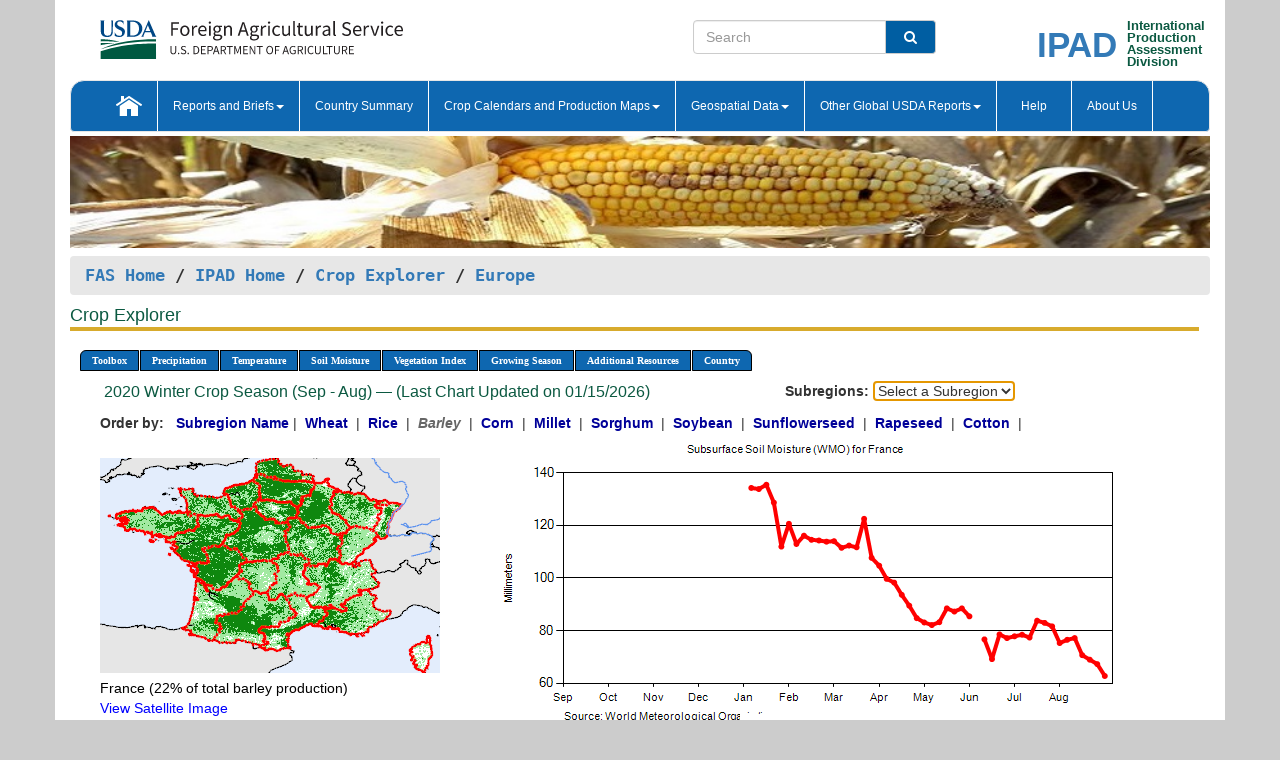

--- FILE ---
content_type: text/html; charset=utf-8
request_url: https://ipad.fas.usda.gov/cropexplorer/chart.aspx?regionid=europe&ftypeid=47&fattributeid=1&fctypeid=19&fcattributeid=7&startdate=9%2F1%2F2020&enddate=8%2F31%2F2021&cntryid=ALB&nationalGraph=True&cropid=0430000
body_size: 192893
content:

  
<!DOCTYPE html PUBLIC "-//W3C//DTD XHTML 1.0 Transitional//EN" "http://www.w3.org/TR/xhtml1/DTD/xhtml1-transitional.dtd">
<html xmlns="http://www.w3.org/1999/xhtml" xml:lang="en">
<head>
<title id="pageTitle">Crop Explorer - Europe</title>
<meta http-equiv="Content-Type" content="text/html; charset=iso-8859-1" />
<meta name="title" content="Crop Explorer for Major Crop Regions - United States Department of Agriculture" />
<meta name="keywords" content="Crop forecasting, crop production, crop yield, crop area, commodity, drought, precipitation, temperature, soil moisture, crop stage, crop model, percent soil moisture, surface moisture, subsurface moisture, corn, wheat, spring wheat, Satellite Radar Altimetry, Global Reservoir, Lake Elevation Database" />
<meta name="language" value="en"/>
<meta name="agency" value="USDA"/>
<meta name="format" value="text/html"/>
<meta http-equiv="X-UA-Compatible" content="IE=edge, ie9, chrome=1">

<!------------------------------ END COMMNET THESE LINES------------------------------------------>
<style type="text/css">
#nav, nav ul {margin: 0; padding: 0; list-style: none;}
#nav a {display:block; width:auto; border: 1px solid black; text-decoration:none; background:#828494; color:#fff; font: bold 10px Verdana;}
#nav a:hover{background: #888; color: #fff;}
#nav li {float: left; position: relative; list-style: none; background-color: #c8c8c8;z-index:2;}
#nav li a {display: block; padding: 4px 11px; background: #828494; text-decoration: none; width: auto; color: #FFFFFF;}
#nav li a:hover {background: #828494; font: bold 10px Verdana; cursor: pointer;}
#nav li ul {margin:0; padding:0; position:absolute; left:0; display:none;}
#nav li ul li a {width:auto; padding:4px 10px; background:#FFF; color:black;}
#nav li ul li a:hover {background: #A52A2A;}
#nav li ul ul {left:9.9em; margin: -20px 0 0 10px;}
table tr td img {padding-left:2px;}
#nav li:hover > ul {display:block;}
.chartDisplay li {display:inline-block; }

.gsMenu li {display:inline-block; width:220px;}
.gsDate li {display:inline-block; width:250px;}
.ceMenu {width: auto;	border-right: 1px solid #fff; padding: 0; color: #fff;}
.ceMenuLeft {border-top-left-radius: 6px;border-right: 1px solid #fff;}
.ceMenuRight {border-top-right-radius: 6px;border-right: 1px solid #fff;}
</style>


<!----------- START ADD THIS SECTION FOR THE NEW TEMPLATE ---------------------------------------------->
	<link href="images/favicon.ico" rel="shortcut icon" type="image/vnd.microsoft.icon" />
	<link rel="stylesheet" href="stylesheets/bootstrap.min.css" />
	<link href="stylesheets/SiteCss.css" type="text/css" rel="stylesheet" media="all"/>
<!----------- END ADD THIS SECTION FOR THE NEW TEMPLATE ---------------------------------------------->

<script src="js/jquery.min.js" type="text/javascript"></script>
<script type="text/javascript" src="js/ce.js"></script>
<script type="text/javascript" src="js/google.js"></script>




<script type="text/javascript">
function _menu() {$(" #nav ul ").css({ display: "none" });$(" #nav li ").hover(function () { $(this).find('ul:first').css({ visibility: "visible", display: "none" }).show(10); }, function () { $(this).find('ul:first').css({ visibility: "hidden" }); });}$(document).ready(function () { _menu(); });
</script>

<script type="text/javascript">
    window.onload = function () {
        if (document.getElementById('o_subrgnid') != null) {
            document.getElementById('o_subrgnid').focus();
        }
    }; 
    function subrgnid_chgd(obj)
    {       
        var fvalue = obj.options[obj.selectedIndex].value;        
        if (fvalue != null && fvalue != "") {
            var section = document.getElementById("li_" + fvalue);
            if (section != null) {              
                section.scrollIntoView(false);
            }
            else {
                parent.location.href = fvalue;
            }
        }      
    } 
function doSearch(vsearch) {
	window.open('https://voyager.fas.usda.gov/voyager/navigo/search?sort=score%20desc&disp=D176678659AD&basemap=ESRI%20World%20Street%20Map&view=summary&sortdir=desc&place.op=within&q=' + vsearch, 'TextSearch');
}

</script>

</head>

<body dir="ltr" xml:lang="en" lang="en" style="background-color:#ccc;">

<div class="container" style="background-color:#fff;align:center;">
 <a id="top"></a>
		    <div class="row pageHeader">
            <div class="row">
                <div class="col-sm-6">
                     <div class="site-name__logo">
					 <em>
                                <a href="https://fas.usda.gov" target="_blank" title="FAS Home" aria-label="FAS Home" class="usa-logo__image">
                                </a>
                            </em>
                    </div>
			       </div>
					
		<div class="col-sm-6">
			<div class="col-sm-6">
                   	<form onsubmit="doSearch(this.vsearch.value); return false;">

						<div class="input-group">
							<input type="text" name="vsearch" class="form-control" placeholder="Search">
							 <span class="input-group-addon" style="background-color:#005ea2">
							 <button type="submit" class="btn-u" style="border:0;background:transparent;color:#fff;"><i class="fa fa-search"></i></button>
							 </span>
							</div>
							</form>
				    
			</div>
			<div class="col-sm-6">
                        <div style="margin-right:30px;">
						
						<div class="col-sm-9" style="padding-right:10px;">
							<a href="/ipad_home/Default.aspx" title="IPAD Home Page" alt="IPAD Home Page"><span class="site-name__logo_2" style="float:right;font-size:2.5em;padding-right:-15px;font-weight:bold;">IPAD</span></a>
						 </div>
						<div class="col-sm-3" style="padding:0">
							<a href="/Default.aspx" title="IPAD Home Page" alt=IPAD Home Page"><span class="site-name__main_2">International</span>
							<span class="site-name__main_2">Production </span>	
							<span class="site-name__main_2">Assessment </span>	
							<span class="site-name__main_2">Division</span></a>							
						 </div>						 
						</div>				
			</div>
				
			</div>

		</div>
	</div> <nav class="navbar navbar-default appMenu-bg">
            <div class="container-fluid">
                <div class="navbar-header">
                    <button type="button" class="navbar-toggle collapsed" data-bs-toggle="collapse" data-bs-target="#navbar" aria-controls="navbarText" aria-expanded="false" aria-label="Toggle navigation">
                    <span class="sr-only">Toggle navigation</span>
                    <span class="icon-bar"></span>
                    <span class="icon-bar"></span>
                    <span class="icon-bar"></span>
                    </button>
                </div>

<div id="navbar"class="collapse navbar-collapse">
                       <ul class="nav navbar-nav navbar-left appMenu" style="margin-bottom: 0">
                        <li class="nav-item"><a  href="/Default.aspx"><img src="/images/icon-home.png" /></a></li>
                        <li class="dropdown menuHover">
                            <a href="#" style="color:white">Reports and Briefs<b class="caret"></b></a>
                            <ul class="dropdown-menu" role="menu">
								<li class="menuHover"><a href="/search.aspx" title="Commodity Intelligence Reports (CIR)" alt="Commodity Intelligence Reports (CIR)">Commodity Intelligence Reports (CIR)</a></li>
								<li class="menuHover"><a href="https://www.fas.usda.gov/data/world-agricultural-production" target="_blank" title="World Agricultural Production (WAP) Circulars" alt="World Agricultural Production (WAP) Circulars">World Agricultural Production (WAP) Circulars</a></li>
							</ul>
						</li>
                        <li class="menuHover"><a style="color:white" href="/countrysummary/Default.aspx" title="Country Summary" alt="Country Summary">Country Summary</a></li>
                        <li class="dropdown menuHover">
                            <a href="#"  style="color:white">Crop Calendars and Production Maps<b class="caret"></b></a>
                             <ul class="dropdown-menu" role="menu">
									<li><a href="/ogamaps/cropcalendar.aspx"  title="Crop Calendars" alt="Crop Calendars">Crop Calendars</a></li>
									<li><a href="/ogamaps/cropproductionmaps.aspx"  title="Crop Production Map" alt="Crop Production Map">Crop Production Maps</a></li>
									<li><a href="/ogamaps/cropmapsandcalendars.aspx"  title="Monthly Crop Stage and Harvest Calendars" alt="Monthly Crop Stage and Harvest Calendars">Monthly Crop Stage and Harvest Calendars</a></li>								
									<li><a href="/ogamaps/Default.aspx" title="Monthly Production and Trade Maps" alt="Production and Trade Maps">Monthly Production and Trade Maps</a></li>			
							</ul>
                        </li>
                        <li class="dropdown menuHover">
                            <a href="#" style="color:white">Geospatial Data<b class="caret"></b></a>
                            <ul class="dropdown-menu" role="menu">
								<li><a href="/cropexplorer/Default.aspx" title="Crop Explorer">Crop Explorer</a></li>
                                <li><a href="/cropexplorer/cropview/Default.aspx" title="Commodity Explorer">Commodity Explorer</a></li>
							  	<li><a href="http://glam1.gsfc.nasa.gov" target="_blank" rel="noopener">Global Agricultural Monitoring (GLAM)</a></li>
								<li><a href="/cropexplorer/global_reservoir/Default.aspx" title="Global Reservoirs and Lakes Monitor (G-REALM)">Global Reservoirs and Lakes Monitor (G-REALM)</a></li>	
								<li><a href="https://geo.fas.usda.gov/GADAS/index.html" target="_blank" rel="noopener">Global Agricultural & Disaster Assesment System (GADAS)</a></li>
								<li><a href="/photo_gallery/pg_regions.aspx?regionid=eafrica" title="Geotag Photo Gallery">Geotag Photo Gallery</a></li>
								<li><a href="/monitormaps/CycloneMonitor" title="Tropical Cyclone Monitor Maps">Tropical Cyclone Monitor Maps</a></li>								
								<li><a href="/monitormaps/FloodMonitor" title="Automated Flooded Cropland Area Maps (AFCAM)">Automated Flooded Cropland Area Maps (AFCAM)</a></li>																			
                                <li><a href="https://gis.ipad.fas.usda.gov/WMOStationExplorer/" title="WMO Station Explorer" target="_blank" rel="noopener">WMO Station Explorer</a></li>
                                <li><a href="https://gis.ipad.fas.usda.gov/TropicalCycloneMonitor/"  title="Tropical Cyclone Monitor" target="_blank" rel="noopener">Tropical Cyclone Monitor</a></li>
                           </ul>
                        </li>
                         <li class="dropdown menuHover">
                            <a href="#" style="color:white">Other Global USDA Reports<b class="caret"></b></a>
                            <ul class="dropdown-menu" role="menu">
								<li><a href="https://www.usda.gov/oce/commodity/wasde/" target="_blank" rel="noopener" title="World Agricultural Supply and Demand Estimates" alt="World Agricultural Supply and Demand Estimates">World Agricultural Supply and Demand Estimates (WASDE)</a></li>			      
								<li><a href="https://www.usda.gov/oce/weather/pubs/Weekly/Wwcb/wwcb.pdf" title="USDA Weekly Weather and Crop Bulletin (NASS/WAOB)" alt="USDA Weekly Weather and Crop Bulletin (NASS/WAOB)">USDA Weekly Weather and Crop Bulletin (NASS/WAOB)</a>
								<li><a href="https://apps.fas.usda.gov/PSDOnline/app/index.html#/app/home" target="_blank" rel="noopener" title="PSD Online" alt="PSD Online">PSD Online</a> </li> 
								<li><a href="https://gain.fas.usda.gov/Pages/Default.aspx" target="_blank" rel="noopener" title="FAS Attache GAIN Reports" alt="FAS Attache GAIN Reports">FAS Attache GAIN Reports</a></li>	
								<li><a href="https://apps.fas.usda.gov/psdonline/app/index.html#/app/downloads?tabName=dataSets" target="_blank" rel="noopener" title="PSD Market and Trade Data" alt="PSD Market and Trade Data">PS&D Market and Trade Data</a></li>						
								
						</ul>
                        </li>
						<li class="menuHover"><a style="color:white" href="/cropexplorer/ce_help.aspx" title="Help" alt="Help">&nbsp; &nbsp;Help &nbsp;&nbsp; </a></li> 
                        <li class="menuHover"><a style="color:white" href="/cropexplorer/ce_contact.aspx" title="About Us" alt="About Us">About Us</a></li>
						  
					</ul>
                </div>
                <!--/.nav-collapse -->
            </div>
            <!--/.container-fluid -->
        </nav>  
			  
			<!-- ------- START Slider Image ------------------------------------------------------------------------------------->
			<div class="row">
			<div class="col-sm-12">
				<div class="ng-scope">        
						<a href="/photo_gallery/pg_details.aspx?regionid=eafrica&FileName=IMG_3014&PhotoTitle=Red%20Sorghum"><img src="images/data_analysis_header.jpg" alt="" name="FAS Data Analysis Header" id="banner-show" title="" style="width:100%" /></a>               
				</div>   
			</div>     
			</div>
			<!-- ------- END Slider Image ------------------------------------------------------------------------------------->
			<!--- ------------------------------------------- BREADCRUMB STARTS HERE ------------------------------------------>
			<!----------------------------------------------------------------------------------------------------------------->
			<div class="breadcrumb" style="margin-top:.5em;">
						<table id="breadCrumb">
						<tbody>
						<tr>
							<td width="45%" align="left">
							<a href="https://www.fas.usda.gov/">FAS Home</a> / 
							<a href="/Default.aspx">IPAD Home</a> / 
							<a href="Default.aspx">Crop Explorer</a> /
              <a href="imageview.aspx?regionid=europe" title="Most Recent Data">Europe</a> 
							</td>
							<td width="3%"></td>
						</tr>
					</tbody>
					</table>
			</div>
			<!------------------------------------------------- END BREADCRUMB --------------------------------------------------->
            <!----------------------------------------------- START CONTENT AREA------------------------------------------------>
	<div class="tab-pane active" id="tab1"  >	
        <h1 class="pane-title">Crop Explorer </h1>        
        <div class="container-fluid" >
			<div class="col-sm-12" style="margin-left:-20px;">
				<ul id="nav">
					<li class="ceMenuLeft"><a href="#" style="border-top-left-radius: 6px;background-color: #0e67b0;">Toolbox</a>
<ul>
<li><a href="Default.aspx" style="width:160px;">Home</a></li>
<li><a href="datasources.aspx" style="width:160px;">Data Sources</a></li>
<li><a href="imageview.aspx?regionid=europe" style="width:160px;">Most Recent Data</a></li>
</ul>
</li>

					<li class="ceMenu"><a href="#" style="background-color: #0e67b0;">Precipitation</a>
<ul>
<li><a href="chart.aspx?regionid=europe&nationalGraph=True&startdate=9%2f1%2f2020&enddate=8%2f31%2f2021&cntryid=ALB&cropid=0430000&fctypeid=60&fcattributeid=1" style="width:380px;">Moving Precipitation and Cumulative Precipitation (Pentad)</a></li>
<li><a href="chart.aspx?regionid=europe&nationalGraph=True&startdate=9%2f1%2f2020&enddate=8%2f31%2f2021&cntryid=ALB&cropid=0430000&fctypeid=75&fcattributeid=45" style="width:380px;">Consecutive Dry Days</a></li>
<li><a href="chart.aspx?regionid=europe&nationalGraph=True&startdate=9%2f1%2f2020&enddate=8%2f31%2f2021&cntryid=ALB&cropid=0430000&fctypeid=28&fcattributeid=1" style="width:380px;">Snow Depth and Snow Cover</a></li>
</ul>
</li>

					<li class="ceMenu"><a href="#" style="background-color: #0e67b0;">Temperature</a>
<ul>
<li><a href="chart.aspx?regionid=europe&nationalGraph=True&startdate=9%2f1%2f2020&enddate=8%2f31%2f2021&cntryid=ALB&cropid=0430000&fctypeid=24&fcattributeid=1" style="width:200px;">Average Temperature</a></li>
<li><a href="chart.aspx?regionid=europe&nationalGraph=True&startdate=9%2f1%2f2020&enddate=8%2f31%2f2021&cntryid=ALB&cropid=0430000&fctypeid=24&fcattributeid=5" style="width:200px;">Maximum Temperature</a></li>
<li><a href="chart.aspx?regionid=europe&nationalGraph=True&startdate=9%2f1%2f2020&enddate=8%2f31%2f2021&cntryid=ALB&cropid=0430000&fctypeid=24&fcattributeid=6" style="width:200px;">Minimum Temperature</a></li>
<li><a href="chart.aspx?regionid=europe&nationalGraph=True&startdate=9%2f1%2f2020&enddate=8%2f31%2f2021&cntryid=ALB&cropid=0430000&fctypeid=72&fcattributeid=2" style="width:200px;">Heat Damage and Stress</a></li>
</ul>
</li>

					<li class="ceMenu"><a href="#" style="background-color: #0e67b0;">Soil Moisture</a>
<ul>
<li><a href="chart.aspx?regionid=europe&nationalGraph=True&startdate=9%2f1%2f2020&enddate=8%2f31%2f2021&cntryid=ALB&cropid=0430000&fctypeid=19&fcattributeid=10" style="width:220px;">Soil Moisture (CPC Leaky Bucket)</a></li>
<li><a href="chart.aspx?regionid=europe&nationalGraph=True&startdate=9%2f1%2f2020&enddate=8%2f31%2f2021&cntryid=ALB&cropid=0430000&fctypeid=19&fcattributeid=9" style="width:220px;">Percent Soil Moisture</a></li>
<li><a href="chart.aspx?regionid=europe&nationalGraph=True&startdate=9%2f1%2f2020&enddate=8%2f31%2f2021&cntryid=ALB&cropid=0430000&fctypeid=19&fcattributeid=1" style="width:220px;">Surface Soil Moisture</a></li>
<li><a href="chart.aspx?regionid=europe&nationalGraph=True&startdate=9%2f1%2f2020&enddate=8%2f31%2f2021&cntryid=ALB&cropid=0430000&fctypeid=19&fcattributeid=7" style="width:220px;">Subsurface Soil Moisture</a></li>
</ul>
</li>

					<li class="ceMenu"><a href="#" style="background-color: #0e67b0;">Vegetation Index</a>
<ul>
<li><a href="chart.aspx?regionid=europe&nationalGraph=True&startdate=9%2f1%2f2020&enddate=8%2f31%2f2021&cntryid=ALB&cropid=0430000&fctypeid=47&fcattributeid=1" style="width:150px;">NDVI (MODIS-Terra)</a></li>
</ul>
</li>

					
					
					<li class="ceMenu"><a href="#" style="background-color: #0e67b0;">Growing Season</a>
<ul>
<li><a href="chart.aspx?regionid=europe&ftypeid=47&fattributeid=1&fctypeid=19&fcattributeid=7&startdate=9%2f1%2f2025&enddate=8%2f31%2f2026&cntryid=ALB&nationalGraph=True&cropid=0430000" style="width: 220px;">2025 Winter Crop Season (Sep - Aug)</a></li>
<li><a href="chart.aspx?regionid=europe&ftypeid=47&fattributeid=1&fctypeid=19&fcattributeid=7&startdate=3%2f1%2f2025&enddate=10%2f31%2f2025&cntryid=ALB&nationalGraph=True&cropid=0430000" style="width: 220px;">2025 Summer Crop Season (Mar - Oct)</a></li>
<li><a href="chart.aspx?regionid=europe&ftypeid=47&fattributeid=1&fctypeid=19&fcattributeid=7&startdate=9%2f1%2f2024&enddate=8%2f31%2f2025&cntryid=ALB&nationalGraph=True&cropid=0430000" style="width: 220px;">2024 Winter Crop Season (Sep - Aug)</a></li>
<li><a href="chart.aspx?regionid=europe&ftypeid=47&fattributeid=1&fctypeid=19&fcattributeid=7&startdate=3%2f1%2f2024&enddate=10%2f31%2f2024&cntryid=ALB&nationalGraph=True&cropid=0430000" style="width: 220px;">2024 Summer Crop Season (Mar - Oct)</a></li>
<li><a href="chart.aspx?regionid=europe&ftypeid=47&fattributeid=1&fctypeid=19&fcattributeid=7&startdate=9%2f1%2f2023&enddate=8%2f31%2f2024&cntryid=ALB&nationalGraph=True&cropid=0430000" style="width: 220px;">2023 Winter Crop Season (Sep - Aug)</a></li>
<li><a href="chart.aspx?regionid=europe&ftypeid=47&fattributeid=1&fctypeid=19&fcattributeid=7&startdate=3%2f1%2f2023&enddate=10%2f31%2f2023&cntryid=ALB&nationalGraph=True&cropid=0430000" style="width: 220px;">2023 Summer Crop Season (Mar - Oct)</a></li>
</ul>
</li>

					<li class="ceMenu"><a href="#" style="background-color: #0e67b0;">Additional Resources</a>
<ul>
<li><a href="util/new_get_psd_data.aspx?regionid=europe" style="width:130px;" onclick="window.open(this.href,this.target,&#39;channelmode =1,resizable=1,scrollbars=1,toolbar=no,menubar=no,location=no,status=yes&#39;);return false;">Area, Yield and Production</a></li>
<li><a href="pecad_stories.aspx?regionid=europe&ftype=prodbriefs" style="width:130px;" onclick="window.open(this.href,this.target,&#39;channelmode =1,resizable=1,scrollbars=1,toolbar=no,menubar=no,location=no,status=yes&#39;);return false;">WAP Production Briefs</a></li>
<li><a href="pecad_stories.aspx?regionid=europe&ftype=topstories" style="width:130px;" onclick="window.open(this.href,this.target,&#39;channelmode =1,resizable=1,scrollbars=1,toolbar=no,menubar=no,location=no,status=yes&#39;);return false;">Commodity Intelligence Reports</a></li>
<li><div><ul style="margin-left:-10px;margin-top:0px;"><li><a href="/countrysummary/default.aspx?id=AL" style="width:130px;" onclick="window.open(this.href,this.target,&#39;channelmode =1,resizable=1,scrollbars=1,toolbar=no,menubar=no,location=no,status=yes&#39;);return false;">Albania</a></li><li><a href="/countrysummary/default.aspx?id=E4" style="width:130px;" onclick="window.open(this.href,this.target,&#39;channelmode =1,resizable=1,scrollbars=1,toolbar=no,menubar=no,location=no,status=yes&#39;);return false;">European Union</a></li><li><a href="/countrysummary/default.aspx?id=BK" style="width:130px;" onclick="window.open(this.href,this.target,&#39;channelmode =1,resizable=1,scrollbars=1,toolbar=no,menubar=no,location=no,status=yes&#39;);return false;">Bosnia and Herzegovina</a></li><li><a href="/countrysummary/default.aspx?id=SZ" style="width:130px;" onclick="window.open(this.href,this.target,&#39;channelmode =1,resizable=1,scrollbars=1,toolbar=no,menubar=no,location=no,status=yes&#39;);return false;">Switzerland</a></li><li><a href="/countrysummary/default.aspx?id=UK" style="width:130px;" onclick="window.open(this.href,this.target,&#39;channelmode =1,resizable=1,scrollbars=1,toolbar=no,menubar=no,location=no,status=yes&#39;);return false;">United Kingdom</a></li><li><a href="/countrysummary/default.aspx?id=MK" style="width:130px;" onclick="window.open(this.href,this.target,&#39;channelmode =1,resizable=1,scrollbars=1,toolbar=no,menubar=no,location=no,status=yes&#39;);return false;">North Macedonia</a></li><li><a href="/countrysummary/default.aspx?id=MJ" style="width:130px;" onclick="window.open(this.href,this.target,&#39;channelmode =1,resizable=1,scrollbars=1,toolbar=no,menubar=no,location=no,status=yes&#39;);return false;">Montenegro</a></li><li><a href="/countrysummary/default.aspx?id=NO" style="width:130px;" onclick="window.open(this.href,this.target,&#39;channelmode =1,resizable=1,scrollbars=1,toolbar=no,menubar=no,location=no,status=yes&#39;);return false;">Norway</a></li><li><a href="/countrysummary/default.aspx?id=RB" style="width:130px;" onclick="window.open(this.href,this.target,&#39;channelmode =1,resizable=1,scrollbars=1,toolbar=no,menubar=no,location=no,status=yes&#39;);return false;">Serbia</a></li></ul></div><a style="width:130px;">Country Summary</a></li>
<li><a href="/photo_gallery/pg_regions.aspx?regionid=europe" style="width:130px;" onclick="window.open(this.href,this.target,&#39;channelmode =1,resizable=1,scrollbars=1,toolbar=no,menubar=no,location=no,status=yes&#39;);return false;">Geotag Photo Gallery</a></li><li><a href="/rssiws/al/europe_cropprod.aspx" style="width:130px;" onclick="window.open(this.href,this.target,&#39;channelmode =1,resizable=1,scrollbars=1,toolbar=no,menubar=no,location=no,status=yes&#39;);return false;">Crop Production Maps</a></li><li><a href="/rssiws/al/crop_calendar/europe.aspx" style="width:130px;" onclick="window.open(this.href,this.target,&#39;channelmode =1,resizable=1,scrollbars=1,toolbar=no,menubar=no,location=no,status=yes&#39;);return false;">Crop Calendar</a></li></ul>
</li>

					<li class="ceMenuRight"><a href="#" style="border-top-right-radius:6px; background-color: #0e67b0;">Country</a>
<ul>
<li><a href="chart.aspx?regionid=europe&ftypeid=47&fattributeid=1&fctypeid=19&fcattributeid=7&cntryid=ALB&nationalGraph=True&startdate=9/1/2020&enddate=8/31/2021" style="width:100px;">Albania</a><a href="chart.aspx?regionid=europe&ftypeid=47&fattributeid=1&fctypeid=19&fcattributeid=7&cntryid=AUT&nationalGraph=True&startdate=9/1/2020&enddate=8/31/2021" style="width:100px;">Austria</a><a href="chart.aspx?regionid=europe&ftypeid=47&fattributeid=1&fctypeid=19&fcattributeid=7&cntryid=BEL&nationalGraph=True&startdate=9/1/2020&enddate=8/31/2021" style="width:100px;">Belgium</a><a href="chart.aspx?regionid=europe&ftypeid=47&fattributeid=1&fctypeid=19&fcattributeid=7&cntryid=BIH&nationalGraph=True&startdate=9/1/2020&enddate=8/31/2021" style="width:100px;">Bosnia and Herzegovina</a><a href="chart.aspx?regionid=europe&ftypeid=47&fattributeid=1&fctypeid=19&fcattributeid=7&cntryid=BGR&nationalGraph=True&startdate=9/1/2020&enddate=8/31/2021" style="width:100px;">Bulgaria</a><a href="chart.aspx?regionid=europe&ftypeid=47&fattributeid=1&fctypeid=19&fcattributeid=7&cntryid=HRV&nationalGraph=True&startdate=9/1/2020&enddate=8/31/2021" style="width:100px;">Croatia</a><a href="chart.aspx?regionid=europe&ftypeid=47&fattributeid=1&fctypeid=19&fcattributeid=7&cntryid=CYP&nationalGraph=True&startdate=9/1/2020&enddate=8/31/2021" style="width:100px;">Cyprus</a><a href="chart.aspx?regionid=europe&ftypeid=47&fattributeid=1&fctypeid=19&fcattributeid=7&cntryid=CZE&nationalGraph=True&startdate=9/1/2020&enddate=8/31/2021" style="width:100px;">Czech Republic</a><a href="chart.aspx?regionid=europe&ftypeid=47&fattributeid=1&fctypeid=19&fcattributeid=7&cntryid=DNK&nationalGraph=True&startdate=9/1/2020&enddate=8/31/2021" style="width:100px;">Denmark</a><a href="chart.aspx?regionid=europe&ftypeid=47&fattributeid=1&fctypeid=19&fcattributeid=7&cntryid=EST&nationalGraph=True&startdate=9/1/2020&enddate=8/31/2021" style="width:100px;">Estonia</a><a href="chart.aspx?regionid=europe&ftypeid=47&fattributeid=1&fctypeid=19&fcattributeid=7&cntryid=FIN&nationalGraph=True&startdate=9/1/2020&enddate=8/31/2021" style="width:100px;">Finland</a><a href="chart.aspx?regionid=europe&ftypeid=47&fattributeid=1&fctypeid=19&fcattributeid=7&cntryid=FRA&nationalGraph=True&startdate=9/1/2020&enddate=8/31/2021" style="width:100px;">France</a><a href="chart.aspx?regionid=europe&ftypeid=47&fattributeid=1&fctypeid=19&fcattributeid=7&cntryid=DEU&nationalGraph=True&startdate=9/1/2020&enddate=8/31/2021" style="width:100px;">Germany</a><a href="chart.aspx?regionid=europe&ftypeid=47&fattributeid=1&fctypeid=19&fcattributeid=7&cntryid=GRC&nationalGraph=True&startdate=9/1/2020&enddate=8/31/2021" style="width:100px;">Greece</a><a href="chart.aspx?regionid=europe&ftypeid=47&fattributeid=1&fctypeid=19&fcattributeid=7&cntryid=HUN&nationalGraph=True&startdate=9/1/2020&enddate=8/31/2021" style="width:100px;">Hungary</a><a href="chart.aspx?regionid=europe&ftypeid=47&fattributeid=1&fctypeid=19&fcattributeid=7&cntryid=IRL&nationalGraph=True&startdate=9/1/2020&enddate=8/31/2021" style="width:100px;">Ireland</a><a href="chart.aspx?regionid=europe&ftypeid=47&fattributeid=1&fctypeid=19&fcattributeid=7&cntryid=ITA&nationalGraph=True&startdate=9/1/2020&enddate=8/31/2021" style="width:100px;">Italy</a><a href="chart.aspx?regionid=europe&ftypeid=47&fattributeid=1&fctypeid=19&fcattributeid=7&cntryid=LVA&nationalGraph=True&startdate=9/1/2020&enddate=8/31/2021" style="width:100px;">Latvia</a><a href="chart.aspx?regionid=europe&ftypeid=47&fattributeid=1&fctypeid=19&fcattributeid=7&cntryid=LTU&nationalGraph=True&startdate=9/1/2020&enddate=8/31/2021" style="width:100px;">Lithuania</a><a href="chart.aspx?regionid=europe&ftypeid=47&fattributeid=1&fctypeid=19&fcattributeid=7&cntryid=LUX&nationalGraph=True&startdate=9/1/2020&enddate=8/31/2021" style="width:100px;">Luxembourg</a><a href="chart.aspx?regionid=europe&ftypeid=47&fattributeid=1&fctypeid=19&fcattributeid=7&cntryid=MNE&nationalGraph=True&startdate=9/1/2020&enddate=8/31/2021" style="width:100px;">Montenegro</a><a href="chart.aspx?regionid=europe&ftypeid=47&fattributeid=1&fctypeid=19&fcattributeid=7&cntryid=NLD&nationalGraph=True&startdate=9/1/2020&enddate=8/31/2021" style="width:100px;">Netherlands</a><a href="chart.aspx?regionid=europe&ftypeid=47&fattributeid=1&fctypeid=19&fcattributeid=7&cntryid=MKD&nationalGraph=False&startdate=9/1/2020&enddate=8/31/2021" style="width:100px;">North Macedonia</a><a href="chart.aspx?regionid=europe&ftypeid=47&fattributeid=1&fctypeid=19&fcattributeid=7&cntryid=NOR&nationalGraph=False&startdate=9/1/2020&enddate=8/31/2021" style="width:100px;">Norway</a><a href="chart.aspx?regionid=europe&ftypeid=47&fattributeid=1&fctypeid=19&fcattributeid=7&cntryid=POL&nationalGraph=True&startdate=9/1/2020&enddate=8/31/2021" style="width:100px;">Poland</a><a href="chart.aspx?regionid=europe&ftypeid=47&fattributeid=1&fctypeid=19&fcattributeid=7&cntryid=PRT&nationalGraph=True&startdate=9/1/2020&enddate=8/31/2021" style="width:100px;">Portugal</a><a href="chart.aspx?regionid=europe&ftypeid=47&fattributeid=1&fctypeid=19&fcattributeid=7&cntryid=ROU&nationalGraph=True&startdate=9/1/2020&enddate=8/31/2021" style="width:100px;">Romania</a><a href="chart.aspx?regionid=europe&ftypeid=47&fattributeid=1&fctypeid=19&fcattributeid=7&cntryid=SRB&nationalGraph=True&startdate=9/1/2020&enddate=8/31/2021" style="width:100px;">Serbia</a><a href="chart.aspx?regionid=europe&ftypeid=47&fattributeid=1&fctypeid=19&fcattributeid=7&cntryid=SVK&nationalGraph=True&startdate=9/1/2020&enddate=8/31/2021" style="width:100px;">Slovakia</a><a href="chart.aspx?regionid=europe&ftypeid=47&fattributeid=1&fctypeid=19&fcattributeid=7&cntryid=SVN&nationalGraph=True&startdate=9/1/2020&enddate=8/31/2021" style="width:100px;">Slovenia</a><a href="chart.aspx?regionid=europe&ftypeid=47&fattributeid=1&fctypeid=19&fcattributeid=7&cntryid=ESP&nationalGraph=True&startdate=9/1/2020&enddate=8/31/2021" style="width:100px;">Spain</a><a href="chart.aspx?regionid=europe&ftypeid=47&fattributeid=1&fctypeid=19&fcattributeid=7&cntryid=SWE&nationalGraph=True&startdate=9/1/2020&enddate=8/31/2021" style="width:100px;">Sweden</a><a href="chart.aspx?regionid=europe&ftypeid=47&fattributeid=1&fctypeid=19&fcattributeid=7&cntryid=CHE&nationalGraph=False&startdate=9/1/2020&enddate=8/31/2021" style="width:100px;">Switzerland</a><a href="chart.aspx?regionid=europe&ftypeid=47&fattributeid=1&fctypeid=19&fcattributeid=7&cntryid=GBR&nationalGraph=False&startdate=9/1/2020&enddate=8/31/2021" style="width:100px;">United Kingdom</a></li>
</ul>
</li>

				</ul>
			</div>		
			<div class="col-sm-12" >		
				<div class="col-md-12" style="margin-top:10px;margin-left:-30px;"><div class="col-md-8" style="font-size:16px; color:#0b5941;">&nbsp;2020 Winter Crop Season (Sep - Aug) &mdash; (Last Chart Updated on 01/15/2026)</div><div><strong>Subregions:</strong>&nbsp;<select name="o_subrgnid" id="o_subrgnid"  onchange="return subrgnid_chgd(this)">
<option value="">Select a Subregion</option>
<option value="europe_fra000">France</option>
<option value="europe_deu000">Germany</option>
<option value="europe_esp000">Spain</option>
<option value="europe_dnk000">Denmark</option>
<option value="europe_pol000">Poland</option>
<option value="europe_cze000">Czechia</option>
<option value="europe_fin000">Finland</option>
<option value="europe_hun000">Hungary</option>
<option value="europe_irl000">Ireland</option>
<option value="europe_rou000">Romania</option>
<option value="europe_swe000">Sweden</option>
</select>
</div><div class="col-md-12" style="margin-top:10px;"><strong>Order by:</strong>
&nbsp;&nbsp;<a class="crop" href="chart.aspx?regionid=europe&ftypeid=47&fattributeid=1&fctypeid=19&fcattributeid=7&cntryid=ALB&startdate=9%2f1%2f2020&enddate=8%2f31%2f2021&nationalGraph=True"><strong style="color: #000099;">Subregion Name</strong></a>&nbsp;|&nbsp;
<a class="crop" href="chart.aspx?regionid=europe&ftypeid=47&fattributeid=1&fctypeid=19&fcattributeid=7&cntryid=ALB&startdate=9%2f1%2f2020&enddate=8%2f31%2f2021&nationalGraph=True&cropid=0410000"><strong style="color: #000099;">Wheat </strong></a>&nbsp;|&nbsp;
<a class="crop" href="chart.aspx?regionid=europe&ftypeid=47&fattributeid=1&fctypeid=19&fcattributeid=7&cntryid=ALB&startdate=9%2f1%2f2020&enddate=8%2f31%2f2021&nationalGraph=True&cropid=0422110"><strong style="color: #000099;">Rice </strong></a>&nbsp;|&nbsp;
<span style="color: #666666; font-style: italic; font-weight: bold;">Barley </span>&nbsp;|&nbsp;
<a class="crop" href="chart.aspx?regionid=europe&ftypeid=47&fattributeid=1&fctypeid=19&fcattributeid=7&cntryid=ALB&startdate=9%2f1%2f2020&enddate=8%2f31%2f2021&nationalGraph=True&cropid=0440000"><strong style="color: #000099;">Corn </strong></a>&nbsp;|&nbsp;
<a class="crop" href="chart.aspx?regionid=europe&ftypeid=47&fattributeid=1&fctypeid=19&fcattributeid=7&cntryid=ALB&startdate=9%2f1%2f2020&enddate=8%2f31%2f2021&nationalGraph=True&cropid=0459100"><strong style="color: #000099;">Millet </strong></a>&nbsp;|&nbsp;
<a class="crop" href="chart.aspx?regionid=europe&ftypeid=47&fattributeid=1&fctypeid=19&fcattributeid=7&cntryid=ALB&startdate=9%2f1%2f2020&enddate=8%2f31%2f2021&nationalGraph=True&cropid=0459200"><strong style="color: #000099;">Sorghum </strong></a>&nbsp;|&nbsp;
<a class="crop" href="chart.aspx?regionid=europe&ftypeid=47&fattributeid=1&fctypeid=19&fcattributeid=7&cntryid=ALB&startdate=9%2f1%2f2020&enddate=8%2f31%2f2021&nationalGraph=True&cropid=2222000"><strong style="color: #000099;">Soybean </strong></a>&nbsp;|&nbsp;
<a class="crop" href="chart.aspx?regionid=europe&ftypeid=47&fattributeid=1&fctypeid=19&fcattributeid=7&cntryid=ALB&startdate=9%2f1%2f2020&enddate=8%2f31%2f2021&nationalGraph=True&cropid=2224000"><strong style="color: #000099;">Sunflowerseed </strong></a>&nbsp;|&nbsp;
<a class="crop" href="chart.aspx?regionid=europe&ftypeid=47&fattributeid=1&fctypeid=19&fcattributeid=7&cntryid=ALB&startdate=9%2f1%2f2020&enddate=8%2f31%2f2021&nationalGraph=True&cropid=2226000"><strong style="color: #000099;">Rapeseed </strong></a>&nbsp;|&nbsp;
<a class="crop" href="chart.aspx?regionid=europe&ftypeid=47&fattributeid=1&fctypeid=19&fcattributeid=7&cntryid=ALB&startdate=9%2f1%2f2020&enddate=8%2f31%2f2021&nationalGraph=True&cropid=2631000"><strong style="color: #000099;">Cotton </strong></a>&nbsp;|&nbsp;
</div></div>
				<div style="margin-top:10px;"><div class="row"><div class="col-md-4" style="margin-top:25px;"><a href="javascript:open_map('','europe_fra000','45','45');" id="gisMap_europe_fra000"><img src="https://ipad.fas.usda.gov/rssiws/images/europe/insets/europe_fra000_gadm.png" alt="France" border="0" /></a><div style="color: black;margin-top:5px;"><span class='BodyTextBlackBold'>France (22% of total barley production) </span><br /><a href="javascript:void(0);" style="color:blue; text-decoration:none;" class="BodyTextBlue" onclick="javascript:open_map(&#39;&#39;,&#39;europe_fra000&#39;,&#39;45&#39;,&#39;45&#39;);">View Satellite Image</a></div></div><div class="col-md-8" style="float:right;"><img id="ctl150" onclick="open_print_win(&#39;print_chart.aspx?regionid=europe&amp;subrgnid=europe_fra000&amp;startdate=9/1/2020&amp;enddate=8/31/2021&amp;fctypeid=19&amp;fcattributeid=7&amp;legendid=109&amp;cntryid=ALB&amp;stateid=&amp;cropid=&#39;);" src="/cropexplorer/ChartImg.axd?i=charts_3/chart_3_381.png&amp;g=bd834051be3e4eafba45ca193d79d852" alt="" usemap="#ctl150ImageMap" style="height:315px;width:650px;border-width:0px;" />
<map name="ctl150ImageMap" id="ctl150ImageMap">

	<area shape="circle" coords="634,242,3" title="	
Date: Aug 31
Value: 62.77" alt="	
Date: Aug 31
Value: 62.77" />
	<area shape="circle" coords="627,230,3" title="	
Date: Aug 25
Value: 67.29" alt="	
Date: Aug 25
Value: 67.29" />
	<area shape="circle" coords="619,226,3" title="	
Date: Aug 20
Value: 68.98" alt="	
Date: Aug 20
Value: 68.98" />
	<area shape="circle" coords="612,222,3" title="	
Date: Aug 15
Value: 70.68" alt="	
Date: Aug 15
Value: 70.68" />
	<area shape="circle" coords="604,204,3" title="	
Date: Aug 10
Value: 77.2" alt="	
Date: Aug 10
Value: 77.2" />
	<area shape="circle" coords="597,206,3" title="	
Date: Aug 05
Value: 76.53" alt="	
Date: Aug 05
Value: 76.53" />
	<area shape="circle" coords="589,209,3" title="	
Date: Jul 31
Value: 75.29" alt="	
Date: Jul 31
Value: 75.29" />
	<area shape="circle" coords="582,193,3" title="	
Date: Jul 25
Value: 81.65" alt="	
Date: Jul 25
Value: 81.65" />
	<area shape="circle" coords="574,189,3" title="	
Date: Jul 20
Value: 82.98" alt="	
Date: Jul 20
Value: 82.98" />
	<area shape="circle" coords="567,187,3" title="	
Date: Jul 15
Value: 83.81" alt="	
Date: Jul 15
Value: 83.81" />
	<area shape="circle" coords="559,204,3" title="	
Date: Jul 10
Value: 77.4" alt="	
Date: Jul 10
Value: 77.4" />
	<area shape="circle" coords="551,201,3" title="	
Date: Jul 05
Value: 78.45" alt="	
Date: Jul 05
Value: 78.45" />
	<area shape="circle" coords="544,203,3" title="	
Date: Jun 30
Value: 77.87" alt="	
Date: Jun 30
Value: 77.87" />
	<area shape="circle" coords="536,204,3" title="	
Date: Jun 25
Value: 77.18" alt="	
Date: Jun 25
Value: 77.18" />
	<area shape="circle" coords="529,201,3" title="	
Date: Jun 20
Value: 78.59" alt="	
Date: Jun 20
Value: 78.59" />
	<area shape="circle" coords="521,225,3" title="	
Date: Jun 15
Value: 69.2" alt="	
Date: Jun 15
Value: 69.2" />
	<area shape="circle" coords="514,206,3" title="	
Date: Jun 10
Value: 76.7" alt="	
Date: Jun 10
Value: 76.7" />
	<area shape="circle" coords="499,183,3" title="	
Date: May 31
Value: 85.45" alt="	
Date: May 31
Value: 85.45" />
	<area shape="circle" coords="491,175,3" title="	
Date: May 25
Value: 88.48" alt="	
Date: May 25
Value: 88.48" />
	<area shape="circle" coords="484,178,3" title="	
Date: May 20
Value: 87.29" alt="	
Date: May 20
Value: 87.29" />
	<area shape="circle" coords="476,175,3" title="	
Date: May 15
Value: 88.48" alt="	
Date: May 15
Value: 88.48" />
	<area shape="circle" coords="469,189,3" title="	
Date: May 10
Value: 83.23" alt="	
Date: May 10
Value: 83.23" />
	<area shape="circle" coords="461,191,3" title="	
Date: May 05
Value: 82.15" alt="	
Date: May 05
Value: 82.15" />
	<area shape="circle" coords="454,189,3" title="	
Date: Apr 30
Value: 83.12" alt="	
Date: Apr 30
Value: 83.12" />
	<area shape="circle" coords="446,185,3" title="	
Date: Apr 25
Value: 84.76" alt="	
Date: Apr 25
Value: 84.76" />
	<area shape="circle" coords="439,172,3" title="	
Date: Apr 20
Value: 89.51" alt="	
Date: Apr 20
Value: 89.51" />
	<area shape="circle" coords="431,161,3" title="	
Date: Apr 15
Value: 93.64" alt="	
Date: Apr 15
Value: 93.64" />
	<area shape="circle" coords="424,149,3" title="	
Date: Apr 10
Value: 98.29" alt="	
Date: Apr 10
Value: 98.29" />
	<area shape="circle" coords="416,145,3" title="	
Date: Apr 05
Value: 99.7" alt="	
Date: Apr 05
Value: 99.7" />
	<area shape="circle" coords="409,132,3" title="	
Date: Mar 31
Value: 104.73" alt="	
Date: Mar 31
Value: 104.73" />
	<area shape="circle" coords="401,124,3" title="	
Date: Mar 25
Value: 107.7" alt="	
Date: Mar 25
Value: 107.7" />
	<area shape="circle" coords="394,85,3" title="	
Date: Mar 20
Value: 122.54" alt="	
Date: Mar 20
Value: 122.54" />
	<area shape="circle" coords="386,114,3" title="	
Date: Mar 15
Value: 111.7" alt="	
Date: Mar 15
Value: 111.7" />
	<area shape="circle" coords="378,112,3" title="	
Date: Mar 10
Value: 112.37" alt="	
Date: Mar 10
Value: 112.37" />
	<area shape="circle" coords="371,114,3" title="	
Date: Mar 05
Value: 111.51" alt="	
Date: Mar 05
Value: 111.51" />
	<area shape="circle" coords="363,108,3" title="	
Date: Feb 28
Value: 114.04" alt="	
Date: Feb 28
Value: 114.04" />
	<area shape="circle" coords="356,108,3" title="	
Date: Feb 25
Value: 113.85" alt="	
Date: Feb 25
Value: 113.85" />
	<area shape="circle" coords="348,107,3" title="	
Date: Feb 20
Value: 114.31" alt="	
Date: Feb 20
Value: 114.31" />
	<area shape="circle" coords="341,106,3" title="	
Date: Feb 15
Value: 114.57" alt="	
Date: Feb 15
Value: 114.57" />
	<area shape="circle" coords="333,102,3" title="	
Date: Feb 10
Value: 116.12" alt="	
Date: Feb 10
Value: 116.12" />
	<area shape="circle" coords="326,110,3" title="	
Date: Feb 05
Value: 112.98" alt="	
Date: Feb 05
Value: 112.98" />
	<area shape="circle" coords="318,90,3" title="	
Date: Jan 31
Value: 120.65" alt="	
Date: Jan 31
Value: 120.65" />
	<area shape="circle" coords="311,113,3" title="	
Date: Jan 25
Value: 111.96" alt="	
Date: Jan 25
Value: 111.96" />
	<area shape="circle" coords="303,69,3" title="	
Date: Jan 20
Value: 128.71" alt="	
Date: Jan 20
Value: 128.71" />
	<area shape="circle" coords="296,51,3" title="	
Date: Jan 15
Value: 135.5" alt="	
Date: Jan 15
Value: 135.5" />
	<area shape="circle" coords="288,55,3" title="	
Date: Jan 10
Value: 133.87" alt="	
Date: Jan 10
Value: 133.87" />
	<area shape="circle" coords="281,54,3" title="	
Date: Jan 05
Value: 134.28" alt="	
Date: Jan 05
Value: 134.28" />
	<area shape="poly" coords="624,236,628,242,640,242,636,236" title="	
Date: Aug 31
Value: 62.77" alt="	
Date: Aug 31
Value: 62.77" />
	<area shape="poly" coords="623,222,627,224,627,236,623,234,621,230,624,236,636,236,633,230" title="	
Date: Aug 25
Value: 67.29" alt="	
Date: Aug 25
Value: 67.29" />
	<area shape="poly" coords="615,218,619,220,619,232,615,230,619,220,623,222,623,234,619,232" title="	
Date: Aug 20
Value: 68.98" alt="	
Date: Aug 20
Value: 68.98" />
	<area shape="poly" coords="602,213,606,222,618,222,614,213,612,216,615,218,615,230,612,228" title="	
Date: Aug 15
Value: 70.68" alt="	
Date: Aug 15
Value: 70.68" />
	<area shape="poly" coords="600,199,604,198,604,210,600,211,598,204,602,213,614,213,610,204" title="	
Date: Aug 10
Value: 77.2" alt="	
Date: Aug 10
Value: 77.2" />
	<area shape="poly" coords="593,202,597,200,597,212,593,214,597,200,600,199,600,211,597,212" title="	
Date: Aug 05
Value: 76.53" alt="	
Date: Aug 05
Value: 76.53" />
	<area shape="poly" coords="579,201,583,209,595,209,591,201,589,203,593,202,593,214,589,215" title="	
Date: Jul 31
Value: 75.29" alt="	
Date: Jul 31
Value: 75.29" />
	<area shape="poly" coords="578,185,582,187,582,199,578,197,576,193,579,201,591,201,588,193" title="	
Date: Jul 25
Value: 81.65" alt="	
Date: Jul 25
Value: 81.65" />
	<area shape="poly" coords="570,182,574,183,574,195,570,194,574,183,578,185,578,197,574,195" title="	
Date: Jul 20
Value: 82.98" alt="	
Date: Jul 20
Value: 82.98" />
	<area shape="poly" coords="557,195,561,187,573,187,569,195,567,181,570,182,570,194,567,193" title="	
Date: Jul 15
Value: 83.81" alt="	
Date: Jul 15
Value: 83.81" />
	<area shape="poly" coords="555,197,559,198,559,210,555,209,553,204,557,195,569,195,565,204" title="	
Date: Jul 10
Value: 77.4" alt="	
Date: Jul 10
Value: 77.4" />
	<area shape="poly" coords="548,196,551,195,551,207,548,208,551,195,555,197,555,209,551,207" title="	
Date: Jul 05
Value: 78.45" alt="	
Date: Jul 05
Value: 78.45" />
	<area shape="poly" coords="540,198,544,197,544,209,540,210,544,197,548,196,548,208,544,209" title="	
Date: Jun 30
Value: 77.87" alt="	
Date: Jun 30
Value: 77.87" />
	<area shape="poly" coords="533,197,536,198,536,210,533,209,536,198,540,198,540,210,536,210" title="	
Date: Jun 25
Value: 77.18" alt="	
Date: Jun 25
Value: 77.18" />
	<area shape="poly" coords="519,213,523,201,535,201,531,213,529,195,533,197,533,209,529,207" title="	
Date: Jun 20
Value: 78.59" alt="	
Date: Jun 20
Value: 78.59" />
	<area shape="poly" coords="512,216,515,225,527,225,524,216,515,225,519,213,531,213,527,225" title="	
Date: Jun 15
Value: 69.2" alt="	
Date: Jun 15
Value: 69.2" />
	<area shape="poly" coords="489,179,493,183,505,183,501,179,493,183,497,188,509,188,505,183" title="	
Date: May 31
Value: 85.45" alt="	
Date: May 31
Value: 85.45" />
	<area shape="poly" coords="488,170,491,169,491,181,488,182,485,175,489,179,501,179,497,175" title="	
Date: May 25
Value: 88.48" alt="	
Date: May 25
Value: 88.48" />
	<area shape="poly" coords="480,170,484,172,484,184,480,182,484,172,488,170,488,182,484,184" title="	
Date: May 20
Value: 87.29" alt="	
Date: May 20
Value: 87.29" />
	<area shape="poly" coords="467,182,470,175,482,175,479,182,476,169,480,170,480,182,476,181" title="	
Date: May 15
Value: 88.48" alt="	
Date: May 15
Value: 88.48" />
	<area shape="poly" coords="465,184,469,183,469,195,465,196,463,189,467,182,479,182,475,189" title="	
Date: May 10
Value: 83.23" alt="	
Date: May 10
Value: 83.23" />
	<area shape="poly" coords="457,184,461,185,461,197,457,196,461,185,465,184,465,196,461,197" title="	
Date: May 05
Value: 82.15" alt="	
Date: May 05
Value: 82.15" />
	<area shape="poly" coords="450,181,454,183,454,195,450,193,454,183,457,184,457,196,454,195" title="	
Date: Apr 30
Value: 83.12" alt="	
Date: Apr 30
Value: 83.12" />
	<area shape="poly" coords="436,178,440,185,452,185,448,178,446,179,450,181,450,193,446,191" title="	
Date: Apr 25
Value: 84.76" alt="	
Date: Apr 25
Value: 84.76" />
	<area shape="poly" coords="429,167,433,172,445,172,441,167,433,172,436,178,448,178,445,172" title="	
Date: Apr 20
Value: 89.51" alt="	
Date: Apr 20
Value: 89.51" />
	<area shape="poly" coords="421,155,425,161,437,161,433,155,425,161,429,167,441,167,437,161" title="	
Date: Apr 15
Value: 93.64" alt="	
Date: Apr 15
Value: 93.64" />
	<area shape="poly" coords="420,141,424,143,424,155,420,153,418,149,421,155,433,155,430,149" title="	
Date: Apr 10
Value: 98.29" alt="	
Date: Apr 10
Value: 98.29" />
	<area shape="poly" coords="406,139,410,145,422,145,418,139,416,139,420,141,420,153,416,151" title="	
Date: Apr 05
Value: 99.7" alt="	
Date: Apr 05
Value: 99.7" />
	<area shape="poly" coords="399,128,403,132,415,132,411,128,403,132,406,139,418,139,415,132" title="	
Date: Mar 31
Value: 104.73" alt="	
Date: Mar 31
Value: 104.73" />
	<area shape="poly" coords="391,105,395,124,407,124,403,105,395,124,399,128,411,128,407,124" title="	
Date: Mar 25
Value: 107.7" alt="	
Date: Mar 25
Value: 107.7" />
	<area shape="poly" coords="384,99,388,85,400,85,396,99,388,85,391,105,403,105,400,85" title="	
Date: Mar 20
Value: 122.54" alt="	
Date: Mar 20
Value: 122.54" />
	<area shape="poly" coords="382,107,386,108,386,120,382,119,380,114,384,99,396,99,392,114" title="	
Date: Mar 15
Value: 111.7" alt="	
Date: Mar 15
Value: 111.7" />
	<area shape="poly" coords="375,107,378,106,378,118,375,119,378,106,382,107,382,119,378,118" title="	
Date: Mar 10
Value: 112.37" alt="	
Date: Mar 10
Value: 112.37" />
	<area shape="poly" coords="367,105,371,108,371,120,367,117,371,108,375,107,375,119,371,120" title="	
Date: Mar 05
Value: 111.51" alt="	
Date: Mar 05
Value: 111.51" />
	<area shape="poly" coords="360,102,363,102,363,114,360,114,363,102,367,105,367,117,363,114" title="	
Date: Feb 28
Value: 114.04" alt="	
Date: Feb 28
Value: 114.04" />
	<area shape="poly" coords="352,101,356,102,356,114,352,113,356,102,360,102,360,114,356,114" title="	
Date: Feb 25
Value: 113.85" alt="	
Date: Feb 25
Value: 113.85" />
	<area shape="poly" coords="345,100,348,101,348,113,345,112,348,101,352,101,352,113,348,113" title="	
Date: Feb 20
Value: 114.31" alt="	
Date: Feb 20
Value: 114.31" />
	<area shape="poly" coords="337,98,341,100,341,112,337,110,341,100,345,100,345,112,341,112" title="	
Date: Feb 15
Value: 114.57" alt="	
Date: Feb 15
Value: 114.57" />
	<area shape="poly" coords="324,106,327,102,339,102,336,106,333,96,337,98,337,110,333,108" title="	
Date: Feb 10
Value: 116.12" alt="	
Date: Feb 10
Value: 116.12" />
	<area shape="poly" coords="316,100,320,110,332,110,328,100,320,110,324,106,336,106,332,110" title="	
Date: Feb 05
Value: 112.98" alt="	
Date: Feb 05
Value: 112.98" />
	<area shape="poly" coords="309,102,312,90,324,90,321,102,312,90,316,100,328,100,324,90" title="	
Date: Jan 31
Value: 120.65" alt="	
Date: Jan 31
Value: 120.65" />
	<area shape="poly" coords="301,91,305,113,317,113,313,91,305,113,309,102,321,102,317,113" title="	
Date: Jan 25
Value: 111.96" alt="	
Date: Jan 25
Value: 111.96" />
	<area shape="poly" coords="294,60,297,69,309,69,306,60,297,69,301,91,313,91,309,69" title="	
Date: Jan 20
Value: 128.71" alt="	
Date: Jan 20
Value: 128.71" />
	<area shape="poly" coords="292,47,296,45,296,57,292,59,290,51,294,60,306,60,302,51" title="	
Date: Jan 15
Value: 135.5" alt="	
Date: Jan 15
Value: 135.5" />
	<area shape="poly" coords="284,49,288,49,288,61,284,61,288,49,292,47,292,59,288,61" title="	
Date: Jan 10
Value: 133.87" alt="	
Date: Jan 10
Value: 133.87" />
</map></div><hr class="HRStyle1" style="width:100%;" id="li_europe_fra000" tabindex="0"></hr><div class="col-md-4" style="margin-top:25px;"><a href="javascript:open_map('','europe_deu000','45','45');" id="gisMap_europe_deu000"><img src="https://ipad.fas.usda.gov/rssiws/images/europe/insets/europe_deu000_gadm.png" alt="Germany" border="0" /></a><div style="color: black;margin-top:5px;"><span class='BodyTextBlackBold'>Germany (20% of total barley production) </span><br /><a href="javascript:void(0);" style="color:blue; text-decoration:none;" class="BodyTextBlue" onclick="javascript:open_map(&#39;&#39;,&#39;europe_deu000&#39;,&#39;45&#39;,&#39;45&#39;);">View Satellite Image</a></div></div><div class="col-md-8" style="float:right;"><img id="ctl158" onclick="open_print_win(&#39;print_chart.aspx?regionid=europe&amp;subrgnid=europe_deu000&amp;startdate=9/1/2020&amp;enddate=8/31/2021&amp;fctypeid=19&amp;fcattributeid=7&amp;legendid=109&amp;cntryid=ALB&amp;stateid=&amp;cropid=&#39;);" src="/cropexplorer/ChartImg.axd?i=charts_3/chart_3_1402.png&amp;g=687ae17aea594c07b61926d3b753cc10" alt="" usemap="#ctl158ImageMap" style="height:315px;width:650px;border-width:0px;" />
<map name="ctl158ImageMap" id="ctl158ImageMap">

	<area shape="circle" coords="634,192,3" title="	
Date: Aug 31
Value: 82.1" alt="	
Date: Aug 31
Value: 82.1" />
	<area shape="circle" coords="627,201,3" title="	
Date: Aug 25
Value: 78.43" alt="	
Date: Aug 25
Value: 78.43" />
	<area shape="circle" coords="619,201,3" title="	
Date: Aug 20
Value: 78.68" alt="	
Date: Aug 20
Value: 78.68" />
	<area shape="circle" coords="612,214,3" title="	
Date: Aug 15
Value: 73.68" alt="	
Date: Aug 15
Value: 73.68" />
	<area shape="circle" coords="604,190,3" title="	
Date: Aug 10
Value: 82.62" alt="	
Date: Aug 10
Value: 82.62" />
	<area shape="circle" coords="597,193,3" title="	
Date: Aug 05
Value: 81.37" alt="	
Date: Aug 05
Value: 81.37" />
	<area shape="circle" coords="589,190,3" title="	
Date: Jul 31
Value: 82.67" alt="	
Date: Jul 31
Value: 82.67" />
	<area shape="circle" coords="582,191,3" title="	
Date: Jul 25
Value: 82.21" alt="	
Date: Jul 25
Value: 82.21" />
	<area shape="circle" coords="574,175,3" title="	
Date: Jul 20
Value: 88.4" alt="	
Date: Jul 20
Value: 88.4" />
	<area shape="circle" coords="567,168,3" title="	
Date: Jul 15
Value: 91.14" alt="	
Date: Jul 15
Value: 91.14" />
	<area shape="circle" coords="559,175,3" title="	
Date: Jul 10
Value: 88.37" alt="	
Date: Jul 10
Value: 88.37" />
	<area shape="circle" coords="551,187,3" title="	
Date: Jul 05
Value: 83.85" alt="	
Date: Jul 05
Value: 83.85" />
	<area shape="circle" coords="544,185,3" title="	
Date: Jun 30
Value: 84.62" alt="	
Date: Jun 30
Value: 84.62" />
	<area shape="circle" coords="536,185,3" title="	
Date: Jun 25
Value: 84.76" alt="	
Date: Jun 25
Value: 84.76" />
	<area shape="circle" coords="529,201,3" title="	
Date: Jun 20
Value: 78.34" alt="	
Date: Jun 20
Value: 78.34" />
	<area shape="circle" coords="521,192,3" title="	
Date: Jun 15
Value: 82.06" alt="	
Date: Jun 15
Value: 82.06" />
	<area shape="circle" coords="514,158,3" title="	
Date: Jun 10
Value: 94.85" alt="	
Date: Jun 10
Value: 94.85" />
	<area shape="circle" coords="499,108,3" title="	
Date: May 31
Value: 113.76" alt="	
Date: May 31
Value: 113.76" />
	<area shape="circle" coords="491,102,3" title="	
Date: May 25
Value: 116.2" alt="	
Date: May 25
Value: 116.2" />
	<area shape="circle" coords="484,102,3" title="	
Date: May 20
Value: 116.06" alt="	
Date: May 20
Value: 116.06" />
	<area shape="circle" coords="476,110,3" title="	
Date: May 15
Value: 113.21" alt="	
Date: May 15
Value: 113.21" />
	<area shape="circle" coords="469,119,3" title="	
Date: May 10
Value: 109.59" alt="	
Date: May 10
Value: 109.59" />
	<area shape="circle" coords="461,124,3" title="	
Date: May 05
Value: 107.7" alt="	
Date: May 05
Value: 107.7" />
	<area shape="circle" coords="454,126,3" title="	
Date: Apr 30
Value: 106.93" alt="	
Date: Apr 30
Value: 106.93" />
	<area shape="circle" coords="446,108,3" title="	
Date: Apr 25
Value: 113.75" alt="	
Date: Apr 25
Value: 113.75" />
	<area shape="circle" coords="439,97,3" title="	
Date: Apr 20
Value: 118.23" alt="	
Date: Apr 20
Value: 118.23" />
	<area shape="circle" coords="431,91,3" title="	
Date: Apr 15
Value: 120.2" alt="	
Date: Apr 15
Value: 120.2" />
	<area shape="circle" coords="424,114,3" title="	
Date: Apr 10
Value: 111.54" alt="	
Date: Apr 10
Value: 111.54" />
	<area shape="circle" coords="416,86,3" title="	
Date: Apr 05
Value: 122.4" alt="	
Date: Apr 05
Value: 122.4" />
	<area shape="circle" coords="409,75,3" title="	
Date: Mar 31
Value: 126.42" alt="	
Date: Mar 31
Value: 126.42" />
	<area shape="circle" coords="401,71,3" title="	
Date: Mar 25
Value: 127.92" alt="	
Date: Mar 25
Value: 127.92" />
	<area shape="circle" coords="394,65,3" title="	
Date: Mar 20
Value: 130.03" alt="	
Date: Mar 20
Value: 130.03" />
	<area shape="circle" coords="386,73,3" title="	
Date: Mar 15
Value: 127.28" alt="	
Date: Mar 15
Value: 127.28" />
	<area shape="circle" coords="378,77,3" title="	
Date: Mar 10
Value: 125.53" alt="	
Date: Mar 10
Value: 125.53" />
	<area shape="circle" coords="371,74,3" title="	
Date: Mar 05
Value: 126.85" alt="	
Date: Mar 05
Value: 126.85" />
	<area shape="circle" coords="363,70,3" title="	
Date: Feb 28
Value: 128.16" alt="	
Date: Feb 28
Value: 128.16" />
	<area shape="circle" coords="356,68,3" title="	
Date: Feb 25
Value: 129.05" alt="	
Date: Feb 25
Value: 129.05" />
	<area shape="circle" coords="348,53,3" title="	
Date: Feb 20
Value: 134.93" alt="	
Date: Feb 20
Value: 134.93" />
	<area shape="circle" coords="341,81,3" title="	
Date: Feb 15
Value: 124.2" alt="	
Date: Feb 15
Value: 124.2" />
	<area shape="circle" coords="333,86,3" title="	
Date: Feb 10
Value: 122.37" alt="	
Date: Feb 10
Value: 122.37" />
	<area shape="circle" coords="326,81,3" title="	
Date: Feb 05
Value: 124.12" alt="	
Date: Feb 05
Value: 124.12" />
	<area shape="circle" coords="318,88,3" title="	
Date: Jan 31
Value: 121.39" alt="	
Date: Jan 31
Value: 121.39" />
	<area shape="circle" coords="311,103,3" title="	
Date: Jan 25
Value: 115.82" alt="	
Date: Jan 25
Value: 115.82" />
	<area shape="circle" coords="303,112,3" title="	
Date: Jan 20
Value: 112.28" alt="	
Date: Jan 20
Value: 112.28" />
	<area shape="circle" coords="296,76,3" title="	
Date: Jan 15
Value: 125.89" alt="	
Date: Jan 15
Value: 125.89" />
	<area shape="circle" coords="288,89,3" title="	
Date: Jan 10
Value: 121.21" alt="	
Date: Jan 10
Value: 121.21" />
	<area shape="circle" coords="281,96,3" title="	
Date: Jan 05
Value: 118.34" alt="	
Date: Jan 05
Value: 118.34" />
	<area shape="poly" coords="624,196,628,192,640,192,636,196" title="	
Date: Aug 31
Value: 82.1" alt="	
Date: Aug 31
Value: 82.1" />
	<area shape="poly" coords="623,195,627,195,627,207,623,207,621,201,624,196,636,196,633,201" title="	
Date: Aug 25
Value: 78.43" alt="	
Date: Aug 25
Value: 78.43" />
	<area shape="poly" coords="609,207,613,201,625,201,621,207,619,195,623,195,623,207,619,207" title="	
Date: Aug 20
Value: 78.68" alt="	
Date: Aug 20
Value: 78.68" />
	<area shape="poly" coords="602,202,606,214,618,214,614,202,606,214,609,207,621,207,618,214" title="	
Date: Aug 15
Value: 73.68" alt="	
Date: Aug 15
Value: 73.68" />
	<area shape="poly" coords="600,186,604,184,604,196,600,198,598,190,602,202,614,202,610,190" title="	
Date: Aug 10
Value: 82.62" alt="	
Date: Aug 10
Value: 82.62" />
	<area shape="poly" coords="593,186,597,187,597,199,593,198,597,187,600,186,600,198,597,199" title="	
Date: Aug 05
Value: 81.37" alt="	
Date: Aug 05
Value: 81.37" />
	<area shape="poly" coords="585,185,589,184,589,196,585,197,589,184,593,186,593,198,589,196" title="	
Date: Jul 31
Value: 82.67" alt="	
Date: Jul 31
Value: 82.67" />
	<area shape="poly" coords="572,183,576,191,588,191,584,183,582,185,585,185,585,197,582,197" title="	
Date: Jul 25
Value: 82.21" alt="	
Date: Jul 25
Value: 82.21" />
	<area shape="poly" coords="570,165,574,169,574,181,570,177,568,175,572,183,584,183,580,175" title="	
Date: Jul 20
Value: 88.4" alt="	
Date: Jul 20
Value: 88.4" />
	<area shape="poly" coords="563,165,567,162,567,174,563,177,567,162,570,165,570,177,567,174" title="	
Date: Jul 15
Value: 91.14" alt="	
Date: Jul 15
Value: 91.14" />
	<area shape="poly" coords="549,181,553,175,565,175,561,181,559,169,563,165,563,177,559,181" title="	
Date: Jul 10
Value: 88.37" alt="	
Date: Jul 10
Value: 88.37" />
	<area shape="poly" coords="548,180,551,181,551,193,548,192,545,187,549,181,561,181,557,187" title="	
Date: Jul 05
Value: 83.85" alt="	
Date: Jul 05
Value: 83.85" />
	<area shape="poly" coords="540,179,544,179,544,191,540,191,544,179,548,180,548,192,544,191" title="	
Date: Jun 30
Value: 84.62" alt="	
Date: Jun 30
Value: 84.62" />
	<area shape="poly" coords="527,193,530,185,542,185,539,193,536,179,540,179,540,191,536,191" title="	
Date: Jun 25
Value: 84.76" alt="	
Date: Jun 25
Value: 84.76" />
	<area shape="poly" coords="519,197,523,201,535,201,531,197,523,201,527,193,539,193,535,201" title="	
Date: Jun 20
Value: 78.34" alt="	
Date: Jun 20
Value: 78.34" />
	<area shape="poly" coords="512,175,515,192,527,192,524,175,515,192,519,197,531,197,527,192" title="	
Date: Jun 15
Value: 82.06" alt="	
Date: Jun 15
Value: 82.06" />
	<area shape="poly" coords="495,99,499,102,499,114,495,111,493,108,497,121,509,121,505,108" title="	
Date: May 31
Value: 113.76" alt="	
Date: May 31
Value: 113.76" />
	<area shape="poly" coords="488,96,491,96,491,108,488,108,491,96,495,99,495,111,491,108" title="	
Date: May 25
Value: 116.2" alt="	
Date: May 25
Value: 116.2" />
	<area shape="poly" coords="480,100,484,96,484,108,480,112,484,96,488,96,488,108,484,108" title="	
Date: May 20
Value: 116.06" alt="	
Date: May 20
Value: 116.06" />
	<area shape="poly" coords="467,114,470,110,482,110,479,114,476,104,480,100,480,112,476,116" title="	
Date: May 15
Value: 113.21" alt="	
Date: May 15
Value: 113.21" />
	<area shape="poly" coords="465,116,469,113,469,125,465,128,463,119,467,114,479,114,475,119" title="	
Date: May 10
Value: 109.59" alt="	
Date: May 10
Value: 109.59" />
	<area shape="poly" coords="457,119,461,118,461,130,457,131,461,118,465,116,465,128,461,130" title="	
Date: May 05
Value: 107.7" alt="	
Date: May 05
Value: 107.7" />
	<area shape="poly" coords="444,117,448,126,460,126,456,117,454,120,457,119,457,131,454,132" title="	
Date: Apr 30
Value: 106.93" alt="	
Date: Apr 30
Value: 106.93" />
	<area shape="poly" coords="436,102,440,108,452,108,448,102,440,108,444,117,456,117,452,108" title="	
Date: Apr 25
Value: 113.75" alt="	
Date: Apr 25
Value: 113.75" />
	<area shape="poly" coords="435,88,439,91,439,103,435,100,433,97,436,102,448,102,445,97" title="	
Date: Apr 20
Value: 118.23" alt="	
Date: Apr 20
Value: 118.23" />
	<area shape="poly" coords="421,103,425,91,437,91,433,103,431,85,435,88,435,100,431,97" title="	
Date: Apr 15
Value: 120.2" alt="	
Date: Apr 15
Value: 120.2" />
	<area shape="poly" coords="414,100,418,114,430,114,426,100,418,114,421,103,433,103,430,114" title="	
Date: Apr 10
Value: 111.54" alt="	
Date: Apr 10
Value: 111.54" />
	<area shape="poly" coords="406,80,410,86,422,86,418,80,410,86,414,100,426,100,422,86" title="	
Date: Apr 05
Value: 122.4" alt="	
Date: Apr 05
Value: 122.4" />
	<area shape="poly" coords="405,67,409,69,409,81,405,79,403,75,406,80,418,80,415,75" title="	
Date: Mar 31
Value: 126.42" alt="	
Date: Mar 31
Value: 126.42" />
	<area shape="poly" coords="397,62,401,65,401,77,397,74,401,65,405,67,405,79,401,77" title="	
Date: Mar 25
Value: 127.92" alt="	
Date: Mar 25
Value: 127.92" />
	<area shape="poly" coords="390,63,394,59,394,71,390,75,394,59,397,62,397,74,394,71" title="	
Date: Mar 20
Value: 130.03" alt="	
Date: Mar 20
Value: 130.03" />
	<area shape="poly" coords="382,69,386,67,386,79,382,81,386,67,390,63,390,75,386,79" title="	
Date: Mar 15
Value: 127.28" alt="	
Date: Mar 15
Value: 127.28" />
	<area shape="poly" coords="375,70,378,71,378,83,375,82,378,71,382,69,382,81,378,83" title="	
Date: Mar 10
Value: 125.53" alt="	
Date: Mar 10
Value: 125.53" />
	<area shape="poly" coords="367,66,371,68,371,80,367,78,371,68,375,70,375,82,371,80" title="	
Date: Mar 05
Value: 126.85" alt="	
Date: Mar 05
Value: 126.85" />
	<area shape="poly" coords="360,63,363,64,363,76,360,75,363,64,367,66,367,78,363,76" title="	
Date: Feb 28
Value: 128.16" alt="	
Date: Feb 28
Value: 128.16" />
	<area shape="poly" coords="346,60,350,68,362,68,358,60,356,62,360,63,360,75,356,74" title="	
Date: Feb 25
Value: 129.05" alt="	
Date: Feb 25
Value: 129.05" />
	<area shape="poly" coords="339,67,342,53,354,53,351,67,342,53,346,60,358,60,354,53" title="	
Date: Feb 20
Value: 134.93" alt="	
Date: Feb 20
Value: 134.93" />
	<area shape="poly" coords="337,77,341,75,341,87,337,89,335,81,339,67,351,67,347,81" title="	
Date: Feb 15
Value: 124.2" alt="	
Date: Feb 15
Value: 124.2" />
	<area shape="poly" coords="330,77,333,80,333,92,330,89,333,80,337,77,337,89,333,92" title="	
Date: Feb 10
Value: 122.37" alt="	
Date: Feb 10
Value: 122.37" />
	<area shape="poly" coords="322,79,326,75,326,87,322,91,326,75,330,77,330,89,326,87" title="	
Date: Feb 05
Value: 124.12" alt="	
Date: Feb 05
Value: 124.12" />
	<area shape="poly" coords="309,96,312,88,324,88,321,96,318,82,322,79,322,91,318,94" title="	
Date: Jan 31
Value: 121.39" alt="	
Date: Jan 31
Value: 121.39" />
	<area shape="poly" coords="301,108,305,103,317,103,313,108,305,103,309,96,321,96,317,103" title="	
Date: Jan 25
Value: 115.82" alt="	
Date: Jan 25
Value: 115.82" />
	<area shape="poly" coords="294,94,297,112,309,112,306,94,297,112,301,108,313,108,309,112" title="	
Date: Jan 20
Value: 112.28" alt="	
Date: Jan 20
Value: 112.28" />
	<area shape="poly" coords="286,83,290,76,302,76,298,83,290,76,294,94,306,94,302,76" title="	
Date: Jan 15
Value: 125.89" alt="	
Date: Jan 15
Value: 125.89" />
	<area shape="poly" coords="278,92,282,89,294,89,290,92,282,89,286,83,298,83,294,89" title="	
Date: Jan 10
Value: 121.21" alt="	
Date: Jan 10
Value: 121.21" />
</map></div><hr class="HRStyle1" style="width:100%;" id="li_europe_deu000" tabindex="0"></hr><div class="col-md-4" style="margin-top:25px;"><a href="javascript:open_map('','europe_esp000','45','45');" id="gisMap_europe_esp000"><img src="https://ipad.fas.usda.gov/rssiws/images/europe/insets/europe_esp000_gadm.png" alt="Spain" border="0" /></a><div style="color: black;margin-top:5px;"><span class='BodyTextBlackBold'>Spain (18% of total barley production) </span><br /><a href="javascript:void(0);" style="color:blue; text-decoration:none;" class="BodyTextBlue" onclick="javascript:open_map(&#39;&#39;,&#39;europe_esp000&#39;,&#39;45&#39;,&#39;45&#39;);">View Satellite Image</a></div></div><div class="col-md-8" style="float:right;"><img id="ctl166" onclick="open_print_win(&#39;print_chart.aspx?regionid=europe&amp;subrgnid=europe_esp000&amp;startdate=9/1/2020&amp;enddate=8/31/2021&amp;fctypeid=19&amp;fcattributeid=7&amp;legendid=109&amp;cntryid=ALB&amp;stateid=&amp;cropid=&#39;);" src="/cropexplorer/ChartImg.axd?i=charts_3/chart_3_1403.png&amp;g=d9ff88118c4243c9aeacf228ac0390f7" alt="" usemap="#ctl166ImageMap" style="height:315px;width:650px;border-width:0px;" />
<map name="ctl166ImageMap" id="ctl166ImageMap">

	<area shape="circle" coords="634,228,3" title="	
Date: Aug 31
Value: 8.15" alt="	
Date: Aug 31
Value: 8.15" />
	<area shape="circle" coords="627,227,3" title="	
Date: Aug 25
Value: 8.58" alt="	
Date: Aug 25
Value: 8.58" />
	<area shape="circle" coords="619,226,3" title="	
Date: Aug 20
Value: 9.11" alt="	
Date: Aug 20
Value: 9.11" />
	<area shape="circle" coords="612,222,3" title="	
Date: Aug 15
Value: 10.49" alt="	
Date: Aug 15
Value: 10.49" />
	<area shape="circle" coords="604,223,3" title="	
Date: Aug 10
Value: 9.97" alt="	
Date: Aug 10
Value: 9.97" />
	<area shape="circle" coords="597,218,3" title="	
Date: Aug 05
Value: 12.07" alt="	
Date: Aug 05
Value: 12.07" />
	<area shape="circle" coords="589,218,3" title="	
Date: Jul 31
Value: 11.96" alt="	
Date: Jul 31
Value: 11.96" />
	<area shape="circle" coords="582,215,3" title="	
Date: Jul 25
Value: 13.31" alt="	
Date: Jul 25
Value: 13.31" />
	<area shape="circle" coords="574,208,3" title="	
Date: Jul 20
Value: 15.78" alt="	
Date: Jul 20
Value: 15.78" />
	<area shape="circle" coords="567,205,3" title="	
Date: Jul 15
Value: 17.03" alt="	
Date: Jul 15
Value: 17.03" />
	<area shape="circle" coords="559,200,3" title="	
Date: Jul 10
Value: 19" alt="	
Date: Jul 10
Value: 19" />
	<area shape="circle" coords="551,196,3" title="	
Date: Jul 05
Value: 20.44" alt="	
Date: Jul 05
Value: 20.44" />
	<area shape="circle" coords="544,188,3" title="	
Date: Jun 30
Value: 23.46" alt="	
Date: Jun 30
Value: 23.46" />
	<area shape="circle" coords="536,182,3" title="	
Date: Jun 25
Value: 25.58" alt="	
Date: Jun 25
Value: 25.58" />
	<area shape="circle" coords="529,180,3" title="	
Date: Jun 20
Value: 26.57" alt="	
Date: Jun 20
Value: 26.57" />
	<area shape="circle" coords="521,187,3" title="	
Date: Jun 15
Value: 23.92" alt="	
Date: Jun 15
Value: 23.92" />
	<area shape="circle" coords="514,178,3" title="	
Date: Jun 10
Value: 27.21" alt="	
Date: Jun 10
Value: 27.21" />
	<area shape="circle" coords="499,168,3" title="	
Date: May 31
Value: 30.89" alt="	
Date: May 31
Value: 30.89" />
	<area shape="circle" coords="491,157,3" title="	
Date: May 25
Value: 35.28" alt="	
Date: May 25
Value: 35.28" />
	<area shape="circle" coords="484,151,3" title="	
Date: May 20
Value: 37.67" alt="	
Date: May 20
Value: 37.67" />
	<area shape="circle" coords="476,145,3" title="	
Date: May 15
Value: 39.88" alt="	
Date: May 15
Value: 39.88" />
	<area shape="circle" coords="469,141,3" title="	
Date: May 10
Value: 41.21" alt="	
Date: May 10
Value: 41.21" />
	<area shape="circle" coords="461,131,3" title="	
Date: May 05
Value: 45.21" alt="	
Date: May 05
Value: 45.21" />
	<area shape="circle" coords="454,133,3" title="	
Date: Apr 30
Value: 44.22" alt="	
Date: Apr 30
Value: 44.22" />
	<area shape="circle" coords="446,142,3" title="	
Date: Apr 25
Value: 40.95" alt="	
Date: Apr 25
Value: 40.95" />
	<area shape="circle" coords="439,143,3" title="	
Date: Apr 20
Value: 40.6" alt="	
Date: Apr 20
Value: 40.6" />
	<area shape="circle" coords="431,135,3" title="	
Date: Apr 15
Value: 43.75" alt="	
Date: Apr 15
Value: 43.75" />
	<area shape="circle" coords="424,128,3" title="	
Date: Apr 10
Value: 46.35" alt="	
Date: Apr 10
Value: 46.35" />
	<area shape="circle" coords="416,129,3" title="	
Date: Apr 05
Value: 46.04" alt="	
Date: Apr 05
Value: 46.04" />
	<area shape="circle" coords="409,121,3" title="	
Date: Mar 31
Value: 48.82" alt="	
Date: Mar 31
Value: 48.82" />
	<area shape="circle" coords="401,110,3" title="	
Date: Mar 25
Value: 53.27" alt="	
Date: Mar 25
Value: 53.27" />
	<area shape="circle" coords="394,98,3" title="	
Date: Mar 20
Value: 57.64" alt="	
Date: Mar 20
Value: 57.64" />
	<area shape="circle" coords="386,96,3" title="	
Date: Mar 15
Value: 58.56" alt="	
Date: Mar 15
Value: 58.56" />
	<area shape="circle" coords="378,89,3" title="	
Date: Mar 10
Value: 60.96" alt="	
Date: Mar 10
Value: 60.96" />
	<area shape="circle" coords="371,85,3" title="	
Date: Mar 05
Value: 62.64" alt="	
Date: Mar 05
Value: 62.64" />
	<area shape="circle" coords="363,87,3" title="	
Date: Feb 28
Value: 61.68" alt="	
Date: Feb 28
Value: 61.68" />
	<area shape="circle" coords="356,85,3" title="	
Date: Feb 25
Value: 62.49" alt="	
Date: Feb 25
Value: 62.49" />
	<area shape="circle" coords="348,83,3" title="	
Date: Feb 20
Value: 63.24" alt="	
Date: Feb 20
Value: 63.24" />
	<area shape="circle" coords="341,79,3" title="	
Date: Feb 15
Value: 64.87" alt="	
Date: Feb 15
Value: 64.87" />
	<area shape="circle" coords="333,71,3" title="	
Date: Feb 10
Value: 68.1" alt="	
Date: Feb 10
Value: 68.1" />
	<area shape="circle" coords="326,90,3" title="	
Date: Feb 05
Value: 60.54" alt="	
Date: Feb 05
Value: 60.54" />
	<area shape="circle" coords="318,93,3" title="	
Date: Jan 31
Value: 59.4" alt="	
Date: Jan 31
Value: 59.4" />
	<area shape="circle" coords="311,83,3" title="	
Date: Jan 25
Value: 63.32" alt="	
Date: Jan 25
Value: 63.32" />
	<area shape="circle" coords="303,96,3" title="	
Date: Jan 20
Value: 58.25" alt="	
Date: Jan 20
Value: 58.25" />
	<area shape="circle" coords="296,91,3" title="	
Date: Jan 15
Value: 60.17" alt="	
Date: Jan 15
Value: 60.17" />
	<area shape="circle" coords="288,90,3" title="	
Date: Jan 10
Value: 60.65" alt="	
Date: Jan 10
Value: 60.65" />
	<area shape="circle" coords="281,114,3" title="	
Date: Jan 05
Value: 51.61" alt="	
Date: Jan 05
Value: 51.61" />
	<area shape="poly" coords="630,222,634,222,634,234,630,234" title="	
Date: Aug 31
Value: 8.15" alt="	
Date: Aug 31
Value: 8.15" />
	<area shape="poly" coords="623,220,627,221,627,233,623,232,627,221,630,222,630,234,627,233" title="	
Date: Aug 25
Value: 8.58" alt="	
Date: Aug 25
Value: 8.58" />
	<area shape="poly" coords="615,218,619,220,619,232,615,230,619,220,623,220,623,232,619,232" title="	
Date: Aug 20
Value: 9.11" alt="	
Date: Aug 20
Value: 9.11" />
	<area shape="poly" coords="608,217,612,216,612,228,608,229,612,216,615,218,615,230,612,228" title="	
Date: Aug 15
Value: 10.49" alt="	
Date: Aug 15
Value: 10.49" />
	<area shape="poly" coords="600,215,604,217,604,229,600,227,604,217,608,217,608,229,604,229" title="	
Date: Aug 10
Value: 9.97" alt="	
Date: Aug 10
Value: 9.97" />
	<area shape="poly" coords="593,212,597,212,597,224,593,224,597,212,600,215,600,227,597,224" title="	
Date: Aug 05
Value: 12.07" alt="	
Date: Aug 05
Value: 12.07" />
	<area shape="poly" coords="585,210,589,212,589,224,585,222,589,212,593,212,593,224,589,224" title="	
Date: Jul 31
Value: 11.96" alt="	
Date: Jul 31
Value: 11.96" />
	<area shape="poly" coords="578,205,582,209,582,221,578,217,582,209,585,210,585,222,582,221" title="	
Date: Jul 25
Value: 13.31" alt="	
Date: Jul 25
Value: 13.31" />
	<area shape="poly" coords="570,201,574,202,574,214,570,213,574,202,578,205,578,217,574,214" title="	
Date: Jul 20
Value: 15.78" alt="	
Date: Jul 20
Value: 15.78" />
	<area shape="poly" coords="563,196,567,199,567,211,563,208,567,199,570,201,570,213,567,211" title="	
Date: Jul 15
Value: 17.03" alt="	
Date: Jul 15
Value: 17.03" />
	<area shape="poly" coords="555,192,559,194,559,206,555,204,559,194,563,196,563,208,559,206" title="	
Date: Jul 10
Value: 19" alt="	
Date: Jul 10
Value: 19" />
	<area shape="poly" coords="542,192,545,196,557,196,554,192,551,190,555,192,555,204,551,202" title="	
Date: Jul 05
Value: 20.44" alt="	
Date: Jul 05
Value: 20.44" />
	<area shape="poly" coords="540,179,544,182,544,194,540,191,538,188,542,192,554,192,550,188" title="	
Date: Jun 30
Value: 23.46" alt="	
Date: Jun 30
Value: 23.46" />
	<area shape="poly" coords="533,175,536,176,536,188,533,187,536,176,540,179,540,191,536,188" title="	
Date: Jun 25
Value: 25.58" alt="	
Date: Jun 25
Value: 25.58" />
	<area shape="poly" coords="525,177,529,174,529,186,525,189,529,174,533,175,533,187,529,186" title="	
Date: Jun 20
Value: 26.57" alt="	
Date: Jun 20
Value: 26.57" />
	<area shape="poly" coords="512,182,515,187,527,187,524,182,521,181,525,177,525,189,521,193" title="	
Date: Jun 15
Value: 23.92" alt="	
Date: Jun 15
Value: 23.92" />
	<area shape="poly" coords="489,163,493,168,505,168,501,163,499,162,503,165,503,177,499,174" title="	
Date: May 31
Value: 30.89" alt="	
Date: May 31
Value: 30.89" />
	<area shape="poly" coords="488,148,491,151,491,163,488,160,485,157,489,163,501,163,497,157" title="	
Date: May 25
Value: 35.28" alt="	
Date: May 25
Value: 35.28" />
	<area shape="poly" coords="480,142,484,145,484,157,480,154,484,145,488,148,488,160,484,157" title="	
Date: May 20
Value: 37.67" alt="	
Date: May 20
Value: 37.67" />
	<area shape="poly" coords="473,137,476,139,476,151,473,149,476,139,480,142,480,154,476,151" title="	
Date: May 15
Value: 39.88" alt="	
Date: May 15
Value: 39.88" />
	<area shape="poly" coords="459,136,463,141,475,141,471,136,469,135,473,137,473,149,469,147" title="	
Date: May 10
Value: 41.21" alt="	
Date: May 10
Value: 41.21" />
	<area shape="poly" coords="457,126,461,125,461,137,457,138,455,131,459,136,471,136,467,131" title="	
Date: May 05
Value: 45.21" alt="	
Date: May 05
Value: 45.21" />
	<area shape="poly" coords="444,138,448,133,460,133,456,138,454,127,457,126,457,138,454,139" title="	
Date: Apr 30
Value: 44.22" alt="	
Date: Apr 30
Value: 44.22" />
	<area shape="poly" coords="442,136,446,136,446,148,442,148,440,142,444,138,456,138,452,142" title="	
Date: Apr 25
Value: 40.95" alt="	
Date: Apr 25
Value: 40.95" />
	<area shape="poly" coords="429,139,433,143,445,143,441,139,439,137,442,136,442,148,439,149" title="	
Date: Apr 20
Value: 40.6" alt="	
Date: Apr 20
Value: 40.6" />
	<area shape="poly" coords="427,125,431,129,431,141,427,137,425,135,429,139,441,139,437,135" title="	
Date: Apr 15
Value: 43.75" alt="	
Date: Apr 15
Value: 43.75" />
	<area shape="poly" coords="420,122,424,122,424,134,420,134,424,122,427,125,427,137,424,134" title="	
Date: Apr 10
Value: 46.35" alt="	
Date: Apr 10
Value: 46.35" />
	<area shape="poly" coords="412,119,416,123,416,135,412,131,416,123,420,122,420,134,416,135" title="	
Date: Apr 05
Value: 46.04" alt="	
Date: Apr 05
Value: 46.04" />
	<area shape="poly" coords="399,115,403,121,415,121,411,115,409,115,412,119,412,131,409,127" title="	
Date: Mar 31
Value: 48.82" alt="	
Date: Mar 31
Value: 48.82" />
	<area shape="poly" coords="391,104,395,110,407,110,403,104,395,110,399,115,411,115,407,110" title="	
Date: Mar 25
Value: 53.27" alt="	
Date: Mar 25
Value: 53.27" />
	<area shape="poly" coords="390,91,394,92,394,104,390,103,388,98,391,104,403,104,400,98" title="	
Date: Mar 20
Value: 57.64" alt="	
Date: Mar 20
Value: 57.64" />
	<area shape="poly" coords="382,86,386,90,386,102,382,98,386,90,390,91,390,103,386,102" title="	
Date: Mar 15
Value: 58.56" alt="	
Date: Mar 15
Value: 58.56" />
	<area shape="poly" coords="375,81,378,83,378,95,375,93,378,83,382,86,382,98,378,95" title="	
Date: Mar 10
Value: 60.96" alt="	
Date: Mar 10
Value: 60.96" />
	<area shape="poly" coords="367,80,371,79,371,91,367,92,371,79,375,81,375,93,371,91" title="	
Date: Mar 05
Value: 62.64" alt="	
Date: Mar 05
Value: 62.64" />
	<area shape="poly" coords="360,80,363,81,363,93,360,92,363,81,367,80,367,92,363,93" title="	
Date: Feb 28
Value: 61.68" alt="	
Date: Feb 28
Value: 61.68" />
	<area shape="poly" coords="352,78,356,79,356,91,352,90,356,79,360,80,360,92,356,91" title="	
Date: Feb 25
Value: 62.49" alt="	
Date: Feb 25
Value: 62.49" />
	<area shape="poly" coords="345,75,348,77,348,89,345,87,348,77,352,78,352,90,348,89" title="	
Date: Feb 20
Value: 63.24" alt="	
Date: Feb 20
Value: 63.24" />
	<area shape="poly" coords="331,75,335,79,347,79,343,75,341,73,345,75,345,87,341,85" title="	
Date: Feb 15
Value: 64.87" alt="	
Date: Feb 15
Value: 64.87" />
	<area shape="poly" coords="324,80,327,71,339,71,336,80,327,71,331,75,343,75,339,71" title="	
Date: Feb 10
Value: 68.1" alt="	
Date: Feb 10
Value: 68.1" />
	<area shape="poly" coords="322,86,326,84,326,96,322,98,320,90,324,80,336,80,332,90" title="	
Date: Feb 05
Value: 60.54" alt="	
Date: Feb 05
Value: 60.54" />
	<area shape="poly" coords="309,88,312,93,324,93,321,88,318,87,322,86,322,98,318,99" title="	
Date: Jan 31
Value: 59.4" alt="	
Date: Jan 31
Value: 59.4" />
	<area shape="poly" coords="301,90,305,83,317,83,313,90,305,83,309,88,321,88,317,83" title="	
Date: Jan 25
Value: 63.32" alt="	
Date: Jan 25
Value: 63.32" />
	<area shape="poly" coords="300,88,303,90,303,102,300,100,297,96,301,90,313,90,309,96" title="	
Date: Jan 20
Value: 58.25" alt="	
Date: Jan 20
Value: 58.25" />
	<area shape="poly" coords="292,85,296,85,296,97,292,97,296,85,300,88,300,100,296,97" title="	
Date: Jan 15
Value: 60.17" alt="	
Date: Jan 15
Value: 60.17" />
	<area shape="poly" coords="278,102,282,90,294,90,290,102,288,84,292,85,292,97,288,96" title="	
Date: Jan 10
Value: 60.65" alt="	
Date: Jan 10
Value: 60.65" />
</map></div><hr class="HRStyle1" style="width:100%;" id="li_europe_esp000" tabindex="0"></hr><div class="col-md-4" style="margin-top:25px;"><a href="javascript:open_map('','europe_dnk000','45','45');" id="gisMap_europe_dnk000"><img src="https://ipad.fas.usda.gov/rssiws/images/europe/insets/europe_dnk000_gadm.png" alt="Denmark" border="0" /></a><div style="color: black;margin-top:5px;"><span class='BodyTextBlackBold'>Denmark (7% of total barley production) </span><br /><a href="javascript:void(0);" style="color:blue; text-decoration:none;" class="BodyTextBlue" onclick="javascript:open_map(&#39;&#39;,&#39;europe_dnk000&#39;,&#39;45&#39;,&#39;45&#39;);">View Satellite Image</a></div></div><div class="col-md-8" style="float:right;"><img id="ctl174" onclick="open_print_win(&#39;print_chart.aspx?regionid=europe&amp;subrgnid=europe_dnk000&amp;startdate=9/1/2020&amp;enddate=8/31/2021&amp;fctypeid=19&amp;fcattributeid=7&amp;legendid=109&amp;cntryid=ALB&amp;stateid=&amp;cropid=&#39;);" src="/cropexplorer/ChartImg.axd?i=charts_3/chart_3_1404.png&amp;g=3b3889e51b594e4ab4d1f6a027981b21" alt="" usemap="#ctl174ImageMap" style="height:315px;width:650px;border-width:0px;" />
<map name="ctl174ImageMap" id="ctl174ImageMap">

	<area shape="circle" coords="634,197,3" title="	
Date: Aug 31
Value: 65.26" alt="	
Date: Aug 31
Value: 65.26" />
	<area shape="circle" coords="627,197,3" title="	
Date: Aug 25
Value: 64.81" alt="	
Date: Aug 25
Value: 64.81" />
	<area shape="circle" coords="619,195,3" title="	
Date: Aug 20
Value: 65.95" alt="	
Date: Aug 20
Value: 65.95" />
	<area shape="circle" coords="612,206,3" title="	
Date: Aug 15
Value: 60.86" alt="	
Date: Aug 15
Value: 60.86" />
	<area shape="circle" coords="604,211,3" title="	
Date: Aug 10
Value: 58.14" alt="	
Date: Aug 10
Value: 58.14" />
	<area shape="circle" coords="597,219,3" title="	
Date: Aug 05
Value: 54.63" alt="	
Date: Aug 05
Value: 54.63" />
	<area shape="circle" coords="589,217,3" title="	
Date: Jul 31
Value: 55.57" alt="	
Date: Jul 31
Value: 55.57" />
	<area shape="circle" coords="582,226,3" title="	
Date: Jul 25
Value: 51.32" alt="	
Date: Jul 25
Value: 51.32" />
	<area shape="circle" coords="574,222,3" title="	
Date: Jul 20
Value: 53.17" alt="	
Date: Jul 20
Value: 53.17" />
	<area shape="circle" coords="567,213,3" title="	
Date: Jul 15
Value: 57.43" alt="	
Date: Jul 15
Value: 57.43" />
	<area shape="circle" coords="559,203,3" title="	
Date: Jul 10
Value: 61.96" alt="	
Date: Jul 10
Value: 61.96" />
	<area shape="circle" coords="551,204,3" title="	
Date: Jul 05
Value: 61.88" alt="	
Date: Jul 05
Value: 61.88" />
	<area shape="circle" coords="544,197,3" title="	
Date: Jun 30
Value: 64.87" alt="	
Date: Jun 30
Value: 64.87" />
	<area shape="circle" coords="536,190,3" title="	
Date: Jun 25
Value: 68.39" alt="	
Date: Jun 25
Value: 68.39" />
	<area shape="circle" coords="529,190,3" title="	
Date: Jun 20
Value: 68.31" alt="	
Date: Jun 20
Value: 68.31" />
	<area shape="circle" coords="521,176,3" title="	
Date: Jun 15
Value: 75.06" alt="	
Date: Jun 15
Value: 75.06" />
	<area shape="circle" coords="514,160,3" title="	
Date: Jun 10
Value: 82.71" alt="	
Date: Jun 10
Value: 82.71" />
	<area shape="circle" coords="499,112,3" title="	
Date: May 31
Value: 105.43" alt="	
Date: May 31
Value: 105.43" />
	<area shape="circle" coords="491,115,3" title="	
Date: May 25
Value: 103.87" alt="	
Date: May 25
Value: 103.87" />
	<area shape="circle" coords="484,114,3" title="	
Date: May 20
Value: 104.51" alt="	
Date: May 20
Value: 104.51" />
	<area shape="circle" coords="476,133,3" title="	
Date: May 15
Value: 95.29" alt="	
Date: May 15
Value: 95.29" />
	<area shape="circle" coords="469,132,3" title="	
Date: May 10
Value: 96.09" alt="	
Date: May 10
Value: 96.09" />
	<area shape="circle" coords="461,136,3" title="	
Date: May 05
Value: 93.93" alt="	
Date: May 05
Value: 93.93" />
	<area shape="circle" coords="454,120,3" title="	
Date: Apr 30
Value: 101.46" alt="	
Date: Apr 30
Value: 101.46" />
	<area shape="circle" coords="446,101,3" title="	
Date: Apr 25
Value: 110.68" alt="	
Date: Apr 25
Value: 110.68" />
	<area shape="circle" coords="439,102,3" title="	
Date: Apr 20
Value: 110.37" alt="	
Date: Apr 20
Value: 110.37" />
	<area shape="circle" coords="431,81,3" title="	
Date: Apr 15
Value: 120.29" alt="	
Date: Apr 15
Value: 120.29" />
	<area shape="circle" coords="424,135,3" title="	
Date: Apr 10
Value: 94.45" alt="	
Date: Apr 10
Value: 94.45" />
	<area shape="circle" coords="416,106,3" title="	
Date: Apr 05
Value: 108.42" alt="	
Date: Apr 05
Value: 108.42" />
	<area shape="circle" coords="409,92,3" title="	
Date: Mar 31
Value: 114.95" alt="	
Date: Mar 31
Value: 114.95" />
	<area shape="circle" coords="401,88,3" title="	
Date: Mar 25
Value: 116.81" alt="	
Date: Mar 25
Value: 116.81" />
	<area shape="circle" coords="394,87,3" title="	
Date: Mar 20
Value: 117.26" alt="	
Date: Mar 20
Value: 117.26" />
	<area shape="circle" coords="386,97,3" title="	
Date: Mar 15
Value: 112.59" alt="	
Date: Mar 15
Value: 112.59" />
	<area shape="circle" coords="378,112,3" title="	
Date: Mar 10
Value: 105.43" alt="	
Date: Mar 10
Value: 105.43" />
	<area shape="circle" coords="371,83,3" title="	
Date: Mar 05
Value: 119.09" alt="	
Date: Mar 05
Value: 119.09" />
	<area shape="circle" coords="363,84,3" title="	
Date: Feb 28
Value: 118.81" alt="	
Date: Feb 28
Value: 118.81" />
	<area shape="circle" coords="356,99,3" title="	
Date: Feb 25
Value: 111.59" alt="	
Date: Feb 25
Value: 111.59" />
	<area shape="circle" coords="348,83,3" title="	
Date: Feb 20
Value: 119.39" alt="	
Date: Feb 20
Value: 119.39" />
	<area shape="circle" coords="341,91,3" title="	
Date: Feb 15
Value: 115.48" alt="	
Date: Feb 15
Value: 115.48" />
	<area shape="circle" coords="333,101,3" title="	
Date: Feb 10
Value: 110.79" alt="	
Date: Feb 10
Value: 110.79" />
	<area shape="circle" coords="326,106,3" title="	
Date: Feb 05
Value: 108.35" alt="	
Date: Feb 05
Value: 108.35" />
	<area shape="circle" coords="318,87,3" title="	
Date: Jan 31
Value: 117.21" alt="	
Date: Jan 31
Value: 117.21" />
	<area shape="circle" coords="311,96,3" title="	
Date: Jan 25
Value: 113.06" alt="	
Date: Jan 25
Value: 113.06" />
	<area shape="circle" coords="303,118,3" title="	
Date: Jan 20
Value: 102.76" alt="	
Date: Jan 20
Value: 102.76" />
	<area shape="circle" coords="296,98,3" title="	
Date: Jan 15
Value: 111.9" alt="	
Date: Jan 15
Value: 111.9" />
	<area shape="circle" coords="288,126,3" title="	
Date: Jan 10
Value: 98.67" alt="	
Date: Jan 10
Value: 98.67" />
	<area shape="circle" coords="281,111,3" title="	
Date: Jan 05
Value: 105.89" alt="	
Date: Jan 05
Value: 105.89" />
	<area shape="poly" coords="630,191,634,191,634,203,630,203" title="	
Date: Aug 31
Value: 65.26" alt="	
Date: Aug 31
Value: 65.26" />
	<area shape="poly" coords="623,190,627,191,627,203,623,202,627,191,630,191,630,203,627,203" title="	
Date: Aug 25
Value: 64.81" alt="	
Date: Aug 25
Value: 64.81" />
	<area shape="poly" coords="609,200,613,195,625,195,621,200,619,189,623,190,623,202,619,201" title="	
Date: Aug 20
Value: 65.95" alt="	
Date: Aug 20
Value: 65.95" />
	<area shape="poly" coords="608,203,612,200,612,212,608,215,606,206,609,200,621,200,618,206" title="	
Date: Aug 15
Value: 60.86" alt="	
Date: Aug 15
Value: 60.86" />
	<area shape="poly" coords="600,209,604,205,604,217,600,221,604,205,608,203,608,215,604,217" title="	
Date: Aug 10
Value: 58.14" alt="	
Date: Aug 10
Value: 58.14" />
	<area shape="poly" coords="593,212,597,213,597,225,593,224,597,213,600,209,600,221,597,225" title="	
Date: Aug 05
Value: 54.63" alt="	
Date: Aug 05
Value: 54.63" />
	<area shape="poly" coords="579,221,583,217,595,217,591,221,589,211,593,212,593,224,589,223" title="	
Date: Jul 31
Value: 55.57" alt="	
Date: Jul 31
Value: 55.57" />
	<area shape="poly" coords="578,218,582,220,582,232,578,230,576,226,579,221,591,221,588,226" title="	
Date: Jul 25
Value: 51.32" alt="	
Date: Jul 25
Value: 51.32" />
	<area shape="poly" coords="564,217,568,222,580,222,576,217,574,216,578,218,578,230,574,228" title="	
Date: Jul 20
Value: 53.17" alt="	
Date: Jul 20
Value: 53.17" />
	<area shape="poly" coords="557,208,561,213,573,213,569,208,561,213,564,217,576,217,573,213" title="	
Date: Jul 15
Value: 57.43" alt="	
Date: Jul 15
Value: 57.43" />
	<area shape="poly" coords="555,198,559,197,559,209,555,210,553,203,557,208,569,208,565,203" title="	
Date: Jul 10
Value: 61.96" alt="	
Date: Jul 10
Value: 61.96" />
	<area shape="poly" coords="548,194,551,198,551,210,548,206,551,198,555,198,555,210,551,210" title="	
Date: Jul 05
Value: 61.88" alt="	
Date: Jul 05
Value: 61.88" />
	<area shape="poly" coords="540,188,544,191,544,203,540,200,544,191,548,194,548,206,544,203" title="	
Date: Jun 30
Value: 64.87" alt="	
Date: Jun 30
Value: 64.87" />
	<area shape="poly" coords="533,184,536,184,536,196,533,196,536,184,540,188,540,200,536,196" title="	
Date: Jun 25
Value: 68.39" alt="	
Date: Jun 25
Value: 68.39" />
	<area shape="poly" coords="519,183,523,190,535,190,531,183,529,184,533,184,533,196,529,196" title="	
Date: Jun 20
Value: 68.31" alt="	
Date: Jun 20
Value: 68.31" />
	<area shape="poly" coords="512,168,515,176,527,176,524,168,515,176,519,183,531,183,527,176" title="	
Date: Jun 15
Value: 75.06" alt="	
Date: Jun 15
Value: 75.06" />
	<area shape="poly" coords="495,108,499,106,499,118,495,120,493,112,497,124,509,124,505,112" title="	
Date: May 31
Value: 105.43" alt="	
Date: May 31
Value: 105.43" />
	<area shape="poly" coords="488,109,491,109,491,121,488,121,491,109,495,108,495,120,491,121" title="	
Date: May 25
Value: 103.87" alt="	
Date: May 25
Value: 103.87" />
	<area shape="poly" coords="474,124,478,114,490,114,486,124,484,108,488,109,488,121,484,120" title="	
Date: May 20
Value: 104.51" alt="	
Date: May 20
Value: 104.51" />
	<area shape="poly" coords="473,126,476,127,476,139,473,138,470,133,474,124,486,124,482,133" title="	
Date: May 15
Value: 95.29" alt="	
Date: May 15
Value: 95.29" />
	<area shape="poly" coords="465,128,469,126,469,138,465,140,469,126,473,126,473,138,469,138" title="	
Date: May 10
Value: 96.09" alt="	
Date: May 10
Value: 96.09" />
	<area shape="poly" coords="451,128,455,136,467,136,463,128,461,130,465,128,465,140,461,142" title="	
Date: May 05
Value: 93.93" alt="	
Date: May 05
Value: 93.93" />
	<area shape="poly" coords="444,111,448,120,460,120,456,111,448,120,451,128,463,128,460,120" title="	
Date: Apr 30
Value: 101.46" alt="	
Date: Apr 30
Value: 101.46" />
	<area shape="poly" coords="442,95,446,95,446,107,442,107,440,101,444,111,456,111,452,101" title="	
Date: Apr 25
Value: 110.68" alt="	
Date: Apr 25
Value: 110.68" />
	<area shape="poly" coords="429,91,433,102,445,102,441,91,439,96,442,95,442,107,439,108" title="	
Date: Apr 20
Value: 110.37" alt="	
Date: Apr 20
Value: 110.37" />
	<area shape="poly" coords="421,108,425,81,437,81,433,108,425,81,429,91,441,91,437,81" title="	
Date: Apr 15
Value: 120.29" alt="	
Date: Apr 15
Value: 120.29" />
	<area shape="poly" coords="414,120,418,135,430,135,426,120,418,135,421,108,433,108,430,135" title="	
Date: Apr 10
Value: 94.45" alt="	
Date: Apr 10
Value: 94.45" />
	<area shape="poly" coords="406,99,410,106,422,106,418,99,410,106,414,120,426,120,422,106" title="	
Date: Apr 05
Value: 108.42" alt="	
Date: Apr 05
Value: 108.42" />
	<area shape="poly" coords="405,84,409,86,409,98,405,96,403,92,406,99,418,99,415,92" title="	
Date: Mar 31
Value: 114.95" alt="	
Date: Mar 31
Value: 114.95" />
	<area shape="poly" coords="397,82,401,82,401,94,397,94,401,82,405,84,405,96,401,94" title="	
Date: Mar 25
Value: 116.81" alt="	
Date: Mar 25
Value: 116.81" />
	<area shape="poly" coords="384,92,388,87,400,87,396,92,394,81,397,82,397,94,394,93" title="	
Date: Mar 20
Value: 117.26" alt="	
Date: Mar 20
Value: 117.26" />
	<area shape="poly" coords="376,104,380,97,392,97,388,104,380,97,384,92,396,92,392,97" title="	
Date: Mar 15
Value: 112.59" alt="	
Date: Mar 15
Value: 112.59" />
	<area shape="poly" coords="369,98,372,112,384,112,381,98,372,112,376,104,388,104,384,112" title="	
Date: Mar 10
Value: 105.43" alt="	
Date: Mar 10
Value: 105.43" />
	<area shape="poly" coords="367,78,371,77,371,89,367,90,365,83,369,98,381,98,377,83" title="	
Date: Mar 05
Value: 119.09" alt="	
Date: Mar 05
Value: 119.09" />
	<area shape="poly" coords="354,91,357,84,369,84,366,91,363,78,367,78,367,90,363,90" title="	
Date: Feb 28
Value: 118.81" alt="	
Date: Feb 28
Value: 118.81" />
	<area shape="poly" coords="346,91,350,99,362,99,358,91,350,99,354,91,366,91,362,99" title="	
Date: Feb 25
Value: 111.59" alt="	
Date: Feb 25
Value: 111.59" />
	<area shape="poly" coords="339,87,342,83,354,83,351,87,342,83,346,91,358,91,354,83" title="	
Date: Feb 20
Value: 119.39" alt="	
Date: Feb 20
Value: 119.39" />
	<area shape="poly" coords="331,96,335,91,347,91,343,96,335,91,339,87,351,87,347,91" title="	
Date: Feb 15
Value: 115.48" alt="	
Date: Feb 15
Value: 115.48" />
	<area shape="poly" coords="330,97,333,95,333,107,330,109,327,101,331,96,343,96,339,101" title="	
Date: Feb 10
Value: 110.79" alt="	
Date: Feb 10
Value: 110.79" />
	<area shape="poly" coords="316,97,320,106,332,106,328,97,326,100,330,97,330,109,326,112" title="	
Date: Feb 05
Value: 108.35" alt="	
Date: Feb 05
Value: 108.35" />
	<area shape="poly" coords="309,92,312,87,324,87,321,92,312,87,316,97,328,97,324,87" title="	
Date: Jan 31
Value: 117.21" alt="	
Date: Jan 31
Value: 117.21" />
	<area shape="poly" coords="301,107,305,96,317,96,313,107,305,96,309,92,321,92,317,96" title="	
Date: Jan 25
Value: 113.06" alt="	
Date: Jan 25
Value: 113.06" />
	<area shape="poly" coords="294,108,297,118,309,118,306,108,297,118,301,107,313,107,309,118" title="	
Date: Jan 20
Value: 102.76" alt="	
Date: Jan 20
Value: 102.76" />
	<area shape="poly" coords="286,112,290,98,302,98,298,112,290,98,294,108,306,108,302,98" title="	
Date: Jan 15
Value: 111.9" alt="	
Date: Jan 15
Value: 111.9" />
	<area shape="poly" coords="278,119,282,126,294,126,290,119,282,126,286,112,298,112,294,126" title="	
Date: Jan 10
Value: 98.67" alt="	
Date: Jan 10
Value: 98.67" />
</map></div><hr class="HRStyle1" style="width:100%;" id="li_europe_dnk000" tabindex="0"></hr><div class="col-md-4" style="margin-top:25px;"><a href="javascript:open_map('','europe_pol000','45','45');" id="gisMap_europe_pol000"><img src="https://ipad.fas.usda.gov/rssiws/images/europe/insets/europe_pol000_gadm.png" alt="Poland" border="0" /></a><div style="color: black;margin-top:5px;"><span class='BodyTextBlackBold'>Poland (6% of total barley production) </span><br /><a href="javascript:void(0);" style="color:blue; text-decoration:none;" class="BodyTextBlue" onclick="javascript:open_map(&#39;&#39;,&#39;europe_pol000&#39;,&#39;45&#39;,&#39;45&#39;);">View Satellite Image</a></div></div><div class="col-md-8" style="float:right;"><img id="ctl182" onclick="open_print_win(&#39;print_chart.aspx?regionid=europe&amp;subrgnid=europe_pol000&amp;startdate=9/1/2020&amp;enddate=8/31/2021&amp;fctypeid=19&amp;fcattributeid=7&amp;legendid=109&amp;cntryid=ALB&amp;stateid=&amp;cropid=&#39;);" src="/cropexplorer/ChartImg.axd?i=charts_3/chart_3_1405.png&amp;g=c26b2d738fe04ab1960cb30dd3b06cd1" alt="" usemap="#ctl182ImageMap" style="height:315px;width:650px;border-width:0px;" />
<map name="ctl182ImageMap" id="ctl182ImageMap">

	<area shape="circle" coords="634,168,3" title="	
Date: Aug 31
Value: 86.48" alt="	
Date: Aug 31
Value: 86.48" />
	<area shape="circle" coords="627,196,3" title="	
Date: Aug 25
Value: 70.62" alt="	
Date: Aug 25
Value: 70.62" />
	<area shape="circle" coords="619,203,3" title="	
Date: Aug 20
Value: 66.65" alt="	
Date: Aug 20
Value: 66.65" />
	<area shape="circle" coords="612,207,3" title="	
Date: Aug 15
Value: 64.18" alt="	
Date: Aug 15
Value: 64.18" />
	<area shape="circle" coords="604,201,3" title="	
Date: Aug 10
Value: 67.81" alt="	
Date: Aug 10
Value: 67.81" />
	<area shape="circle" coords="597,209,3" title="	
Date: Aug 05
Value: 62.97" alt="	
Date: Aug 05
Value: 62.97" />
	<area shape="circle" coords="589,215,3" title="	
Date: Jul 31
Value: 59.89" alt="	
Date: Jul 31
Value: 59.89" />
	<area shape="circle" coords="582,191,3" title="	
Date: Jul 25
Value: 73.31" alt="	
Date: Jul 25
Value: 73.31" />
	<area shape="circle" coords="574,178,3" title="	
Date: Jul 20
Value: 81.12" alt="	
Date: Jul 20
Value: 81.12" />
	<area shape="circle" coords="567,191,3" title="	
Date: Jul 15
Value: 73.59" alt="	
Date: Jul 15
Value: 73.59" />
	<area shape="circle" coords="559,194,3" title="	
Date: Jul 10
Value: 71.62" alt="	
Date: Jul 10
Value: 71.62" />
	<area shape="circle" coords="551,192,3" title="	
Date: Jul 05
Value: 72.89" alt="	
Date: Jul 05
Value: 72.89" />
	<area shape="circle" coords="544,199,3" title="	
Date: Jun 30
Value: 69.06" alt="	
Date: Jun 30
Value: 69.06" />
	<area shape="circle" coords="536,193,3" title="	
Date: Jun 25
Value: 72.34" alt="	
Date: Jun 25
Value: 72.34" />
	<area shape="circle" coords="529,189,3" title="	
Date: Jun 20
Value: 74.65" alt="	
Date: Jun 20
Value: 74.65" />
	<area shape="circle" coords="521,170,3" title="	
Date: Jun 15
Value: 85.18" alt="	
Date: Jun 15
Value: 85.18" />
	<area shape="circle" coords="514,165,3" title="	
Date: Jun 10
Value: 88.4" alt="	
Date: Jun 10
Value: 88.4" />
	<area shape="circle" coords="499,129,3" title="	
Date: May 31
Value: 108.73" alt="	
Date: May 31
Value: 108.73" />
	<area shape="circle" coords="491,130,3" title="	
Date: May 25
Value: 108.23" alt="	
Date: May 25
Value: 108.23" />
	<area shape="circle" coords="484,120,3" title="	
Date: May 20
Value: 114.03" alt="	
Date: May 20
Value: 114.03" />
	<area shape="circle" coords="476,125,3" title="	
Date: May 15
Value: 111.09" alt="	
Date: May 15
Value: 111.09" />
	<area shape="circle" coords="469,111,3" title="	
Date: May 10
Value: 119.07" alt="	
Date: May 10
Value: 119.07" />
	<area shape="circle" coords="461,113,3" title="	
Date: May 05
Value: 117.73" alt="	
Date: May 05
Value: 117.73" />
	<area shape="circle" coords="454,113,3" title="	
Date: Apr 30
Value: 117.68" alt="	
Date: Apr 30
Value: 117.68" />
	<area shape="circle" coords="446,107,3" title="	
Date: Apr 25
Value: 121.57" alt="	
Date: Apr 25
Value: 121.57" />
	<area shape="circle" coords="439,103,3" title="	
Date: Apr 20
Value: 123.68" alt="	
Date: Apr 20
Value: 123.68" />
	<area shape="circle" coords="431,110,3" title="	
Date: Apr 15
Value: 119.82" alt="	
Date: Apr 15
Value: 119.82" />
	<area shape="circle" coords="424,110,3" title="	
Date: Apr 10
Value: 119.65" alt="	
Date: Apr 10
Value: 119.65" />
	<area shape="circle" coords="416,104,3" title="	
Date: Apr 05
Value: 122.89" alt="	
Date: Apr 05
Value: 122.89" />
	<area shape="circle" coords="409,93,3" title="	
Date: Mar 31
Value: 129.31" alt="	
Date: Mar 31
Value: 129.31" />
	<area shape="circle" coords="401,90,3" title="	
Date: Mar 25
Value: 131" alt="	
Date: Mar 25
Value: 131" />
	<area shape="circle" coords="394,90,3" title="	
Date: Mar 20
Value: 130.96" alt="	
Date: Mar 20
Value: 130.96" />
	<area shape="circle" coords="386,99,3" title="	
Date: Mar 15
Value: 125.92" alt="	
Date: Mar 15
Value: 125.92" />
	<area shape="circle" coords="378,96,3" title="	
Date: Mar 10
Value: 127.71" alt="	
Date: Mar 10
Value: 127.71" />
	<area shape="circle" coords="371,94,3" title="	
Date: Mar 05
Value: 128.8" alt="	
Date: Mar 05
Value: 128.8" />
	<area shape="circle" coords="363,95,3" title="	
Date: Feb 28
Value: 127.98" alt="	
Date: Feb 28
Value: 127.98" />
	<area shape="circle" coords="356,91,3" title="	
Date: Feb 25
Value: 130.28" alt="	
Date: Feb 25
Value: 130.28" />
	<area shape="circle" coords="348,65,3" title="	
Date: Feb 20
Value: 145.09" alt="	
Date: Feb 20
Value: 145.09" />
	<area shape="circle" coords="341,107,3" title="	
Date: Feb 15
Value: 121.46" alt="	
Date: Feb 15
Value: 121.46" />
	<area shape="circle" coords="333,112,3" title="	
Date: Feb 10
Value: 118.54" alt="	
Date: Feb 10
Value: 118.54" />
	<area shape="circle" coords="326,107,3" title="	
Date: Feb 05
Value: 121.45" alt="	
Date: Feb 05
Value: 121.45" />
	<area shape="circle" coords="318,120,3" title="	
Date: Jan 31
Value: 114.04" alt="	
Date: Jan 31
Value: 114.04" />
	<area shape="circle" coords="311,130,3" title="	
Date: Jan 25
Value: 108.48" alt="	
Date: Jan 25
Value: 108.48" />
	<area shape="circle" coords="303,95,3" title="	
Date: Jan 20
Value: 127.93" alt="	
Date: Jan 20
Value: 127.93" />
	<area shape="circle" coords="296,105,3" title="	
Date: Jan 15
Value: 122.39" alt="	
Date: Jan 15
Value: 122.39" />
	<area shape="circle" coords="288,116,3" title="	
Date: Jan 10
Value: 116.15" alt="	
Date: Jan 10
Value: 116.15" />
	<area shape="circle" coords="281,125,3" title="	
Date: Jan 05
Value: 111.12" alt="	
Date: Jan 05
Value: 111.12" />
	<area shape="poly" coords="624,182,628,168,640,168,636,182" title="	
Date: Aug 31
Value: 86.48" alt="	
Date: Aug 31
Value: 86.48" />
	<area shape="poly" coords="623,193,627,190,627,202,623,205,621,196,624,182,636,182,633,196" title="	
Date: Aug 25
Value: 70.62" alt="	
Date: Aug 25
Value: 70.62" />
	<area shape="poly" coords="615,199,619,197,619,209,615,211,619,197,623,193,623,205,619,209" title="	
Date: Aug 20
Value: 66.65" alt="	
Date: Aug 20
Value: 66.65" />
	<area shape="poly" coords="608,198,612,201,612,213,608,210,612,201,615,199,615,211,612,213" title="	
Date: Aug 15
Value: 64.18" alt="	
Date: Aug 15
Value: 64.18" />
	<area shape="poly" coords="594,205,598,201,610,201,606,205,604,195,608,198,608,210,604,207" title="	
Date: Aug 10
Value: 67.81" alt="	
Date: Aug 10
Value: 67.81" />
	<area shape="poly" coords="593,206,597,203,597,215,593,218,591,209,594,205,606,205,603,209" title="	
Date: Aug 05
Value: 62.97" alt="	
Date: Aug 05
Value: 62.97" />
	<area shape="poly" coords="579,203,583,215,595,215,591,203,589,209,593,206,593,218,589,221" title="	
Date: Jul 31
Value: 59.89" alt="	
Date: Jul 31
Value: 59.89" />
	<area shape="poly" coords="572,184,576,191,588,191,584,184,576,191,579,203,591,203,588,191" title="	
Date: Jul 25
Value: 73.31" alt="	
Date: Jul 25
Value: 73.31" />
	<area shape="poly" coords="564,184,568,178,580,178,576,184,568,178,572,184,584,184,580,178" title="	
Date: Jul 20
Value: 81.12" alt="	
Date: Jul 20
Value: 81.12" />
	<area shape="poly" coords="563,186,567,185,567,197,563,198,561,191,564,184,576,184,573,191" title="	
Date: Jul 15
Value: 73.59" alt="	
Date: Jul 15
Value: 73.59" />
	<area shape="poly" coords="555,187,559,188,559,200,555,199,559,188,563,186,563,198,559,200" title="	
Date: Jul 10
Value: 71.62" alt="	
Date: Jul 10
Value: 71.62" />
	<area shape="poly" coords="548,189,551,186,551,198,548,201,551,186,555,187,555,199,551,198" title="	
Date: Jul 05
Value: 72.89" alt="	
Date: Jul 05
Value: 72.89" />
	<area shape="poly" coords="540,190,544,193,544,205,540,202,544,193,548,189,548,201,544,205" title="	
Date: Jun 30
Value: 69.06" alt="	
Date: Jun 30
Value: 69.06" />
	<area shape="poly" coords="533,185,536,187,536,199,533,197,536,187,540,190,540,202,536,199" title="	
Date: Jun 25
Value: 72.34" alt="	
Date: Jun 25
Value: 72.34" />
	<area shape="poly" coords="519,180,523,189,535,189,531,180,529,183,533,185,533,197,529,195" title="	
Date: Jun 20
Value: 74.65" alt="	
Date: Jun 20
Value: 74.65" />
	<area shape="poly" coords="518,162,521,164,521,176,518,174,515,170,519,180,531,180,527,170" title="	
Date: Jun 15
Value: 85.18" alt="	
Date: Jun 15
Value: 85.18" />
	<area shape="poly" coords="495,124,499,123,499,135,495,136,493,129,497,138,509,138,505,129" title="	
Date: May 31
Value: 108.73" alt="	
Date: May 31
Value: 108.73" />
	<area shape="poly" coords="482,125,485,130,497,130,494,125,491,124,495,124,495,136,491,136" title="	
Date: May 25
Value: 108.23" alt="	
Date: May 25
Value: 108.23" />
	<area shape="poly" coords="480,116,484,114,484,126,480,128,478,120,482,125,494,125,490,120" title="	
Date: May 20
Value: 114.03" alt="	
Date: May 20
Value: 114.03" />
	<area shape="poly" coords="467,118,470,125,482,125,479,118,476,119,480,116,480,128,476,131" title="	
Date: May 15
Value: 111.09" alt="	
Date: May 15
Value: 111.09" />
	<area shape="poly" coords="465,106,469,105,469,117,465,118,463,111,467,118,479,118,475,111" title="	
Date: May 10
Value: 119.07" alt="	
Date: May 10
Value: 119.07" />
	<area shape="poly" coords="457,107,461,107,461,119,457,119,461,107,465,106,465,118,461,119" title="	
Date: May 05
Value: 117.73" alt="	
Date: May 05
Value: 117.73" />
	<area shape="poly" coords="450,104,454,107,454,119,450,116,454,107,457,107,457,119,454,119" title="	
Date: Apr 30
Value: 117.68" alt="	
Date: Apr 30
Value: 117.68" />
	<area shape="poly" coords="442,99,446,101,446,113,442,111,446,101,450,104,450,116,446,113" title="	
Date: Apr 25
Value: 121.57" alt="	
Date: Apr 25
Value: 121.57" />
	<area shape="poly" coords="435,100,439,97,439,109,435,112,439,97,442,99,442,111,439,109" title="	
Date: Apr 20
Value: 123.68" alt="	
Date: Apr 20
Value: 123.68" />
	<area shape="poly" coords="427,104,431,104,431,116,427,116,431,104,435,100,435,112,431,116" title="	
Date: Apr 15
Value: 119.82" alt="	
Date: Apr 15
Value: 119.82" />
	<area shape="poly" coords="420,101,424,104,424,116,420,113,424,104,427,104,427,116,424,116" title="	
Date: Apr 10
Value: 119.65" alt="	
Date: Apr 10
Value: 119.65" />
	<area shape="poly" coords="406,99,410,104,422,104,418,99,416,98,420,101,420,113,416,110" title="	
Date: Apr 05
Value: 122.89" alt="	
Date: Apr 05
Value: 122.89" />
	<area shape="poly" coords="405,86,409,87,409,99,405,98,403,93,406,99,418,99,415,93" title="	
Date: Mar 31
Value: 129.31" alt="	
Date: Mar 31
Value: 129.31" />
	<area shape="poly" coords="397,84,401,84,401,96,397,96,401,84,405,86,405,98,401,96" title="	
Date: Mar 25
Value: 131" alt="	
Date: Mar 25
Value: 131" />
	<area shape="poly" coords="384,95,388,90,400,90,396,95,394,84,397,84,397,96,394,96" title="	
Date: Mar 20
Value: 130.96" alt="	
Date: Mar 20
Value: 130.96" />
	<area shape="poly" coords="382,91,386,93,386,105,382,103,380,99,384,95,396,95,392,99" title="	
Date: Mar 15
Value: 125.92" alt="	
Date: Mar 15
Value: 125.92" />
	<area shape="poly" coords="375,89,378,90,378,102,375,101,378,90,382,91,382,103,378,102" title="	
Date: Mar 10
Value: 127.71" alt="	
Date: Mar 10
Value: 127.71" />
	<area shape="poly" coords="367,89,371,88,371,100,367,101,371,88,375,89,375,101,371,100" title="	
Date: Mar 05
Value: 128.8" alt="	
Date: Mar 05
Value: 128.8" />
	<area shape="poly" coords="360,87,363,89,363,101,360,99,363,89,367,89,367,101,363,101" title="	
Date: Feb 28
Value: 127.98" alt="	
Date: Feb 28
Value: 127.98" />
	<area shape="poly" coords="346,78,350,91,362,91,358,78,356,85,360,87,360,99,356,97" title="	
Date: Feb 25
Value: 130.28" alt="	
Date: Feb 25
Value: 130.28" />
	<area shape="poly" coords="339,86,342,65,354,65,351,86,342,65,346,78,358,78,354,65" title="	
Date: Feb 20
Value: 145.09" alt="	
Date: Feb 20
Value: 145.09" />
	<area shape="poly" coords="337,103,341,101,341,113,337,115,335,107,339,86,351,86,347,107" title="	
Date: Feb 15
Value: 121.46" alt="	
Date: Feb 15
Value: 121.46" />
	<area shape="poly" coords="330,103,333,106,333,118,330,115,333,106,337,103,337,115,333,118" title="	
Date: Feb 10
Value: 118.54" alt="	
Date: Feb 10
Value: 118.54" />
	<area shape="poly" coords="316,113,320,107,332,107,328,113,326,101,330,103,330,115,326,113" title="	
Date: Feb 05
Value: 121.45" alt="	
Date: Feb 05
Value: 121.45" />
	<area shape="poly" coords="309,125,312,120,324,120,321,125,312,120,316,113,328,113,324,120" title="	
Date: Jan 31
Value: 114.04" alt="	
Date: Jan 31
Value: 114.04" />
	<area shape="poly" coords="301,113,305,130,317,130,313,113,305,130,309,125,321,125,317,130" title="	
Date: Jan 25
Value: 108.48" alt="	
Date: Jan 25
Value: 108.48" />
	<area shape="poly" coords="294,100,297,95,309,95,306,100,297,95,301,113,313,113,309,95" title="	
Date: Jan 20
Value: 127.93" alt="	
Date: Jan 20
Value: 127.93" />
	<area shape="poly" coords="286,111,290,105,302,105,298,111,290,105,294,100,306,100,302,105" title="	
Date: Jan 15
Value: 122.39" alt="	
Date: Jan 15
Value: 122.39" />
	<area shape="poly" coords="278,121,282,116,294,116,290,121,282,116,286,111,298,111,294,116" title="	
Date: Jan 10
Value: 116.15" alt="	
Date: Jan 10
Value: 116.15" />
</map></div><hr class="HRStyle1" style="width:100%;" id="li_europe_pol000" tabindex="0"></hr><div class="col-md-4" style="margin-top:25px;"><a href="javascript:open_map('','europe_cze000','45','45');" id="gisMap_europe_cze000"><img src="https://ipad.fas.usda.gov/rssiws/images/europe/insets/europe_cze000_gadm.png" alt="Czechia" border="0" /></a><div style="color: black;margin-top:5px;"><span class='BodyTextBlackBold'>Czechia (3% of total barley production) </span><br /><a href="javascript:void(0);" style="color:blue; text-decoration:none;" class="BodyTextBlue" onclick="javascript:open_map(&#39;&#39;,&#39;europe_cze000&#39;,&#39;45&#39;,&#39;45&#39;);">View Satellite Image</a></div></div><div class="col-md-8" style="float:right;"><img id="ctl190" onclick="open_print_win(&#39;print_chart.aspx?regionid=europe&amp;subrgnid=europe_cze000&amp;startdate=9/1/2020&amp;enddate=8/31/2021&amp;fctypeid=19&amp;fcattributeid=7&amp;legendid=109&amp;cntryid=ALB&amp;stateid=&amp;cropid=&#39;);" src="/cropexplorer/ChartImg.axd?i=charts_3/chart_3_1406.png&amp;g=733e2d1b71cb4595b112ba2c2dc50b4a" alt="" usemap="#ctl190ImageMap" style="height:315px;width:650px;border-width:0px;" />
<map name="ctl190ImageMap" id="ctl190ImageMap">

	<area shape="circle" coords="634,188,3" title="	
Date: Aug 31
Value: 89.26" alt="	
Date: Aug 31
Value: 89.26" />
	<area shape="circle" coords="627,191,3" title="	
Date: Aug 25
Value: 87.75" alt="	
Date: Aug 25
Value: 87.75" />
	<area shape="circle" coords="619,197,3" title="	
Date: Aug 20
Value: 85.12" alt="	
Date: Aug 20
Value: 85.12" />
	<area shape="circle" coords="612,197,3" title="	
Date: Aug 15
Value: 85.26" alt="	
Date: Aug 15
Value: 85.26" />
	<area shape="circle" coords="604,186,3" title="	
Date: Aug 10
Value: 90.45" alt="	
Date: Aug 10
Value: 90.45" />
	<area shape="circle" coords="597,187,3" title="	
Date: Aug 05
Value: 89.89" alt="	
Date: Aug 05
Value: 89.89" />
	<area shape="circle" coords="589,207,3" title="	
Date: Jul 31
Value: 80.23" alt="	
Date: Jul 31
Value: 80.23" />
	<area shape="circle" coords="582,194,3" title="	
Date: Jul 25
Value: 86.48" alt="	
Date: Jul 25
Value: 86.48" />
	<area shape="circle" coords="574,182,3" title="	
Date: Jul 20
Value: 91.98" alt="	
Date: Jul 20
Value: 91.98" />
	<area shape="circle" coords="567,196,3" title="	
Date: Jul 15
Value: 85.51" alt="	
Date: Jul 15
Value: 85.51" />
	<area shape="circle" coords="559,192,3" title="	
Date: Jul 10
Value: 87.2" alt="	
Date: Jul 10
Value: 87.2" />
	<area shape="circle" coords="551,213,3" title="	
Date: Jul 05
Value: 77.35" alt="	
Date: Jul 05
Value: 77.35" />
	<area shape="circle" coords="544,209,3" title="	
Date: Jun 30
Value: 79.42" alt="	
Date: Jun 30
Value: 79.42" />
	<area shape="circle" coords="536,213,3" title="	
Date: Jun 25
Value: 77.51" alt="	
Date: Jun 25
Value: 77.51" />
	<area shape="circle" coords="529,223,3" title="	
Date: Jun 20
Value: 72.48" alt="	
Date: Jun 20
Value: 72.48" />
	<area shape="circle" coords="521,198,3" title="	
Date: Jun 15
Value: 84.32" alt="	
Date: Jun 15
Value: 84.32" />
	<area shape="circle" coords="514,195,3" title="	
Date: Jun 10
Value: 85.98" alt="	
Date: Jun 10
Value: 85.98" />
	<area shape="circle" coords="499,165,3" title="	
Date: May 31
Value: 100.37" alt="	
Date: May 31
Value: 100.37" />
	<area shape="circle" coords="491,152,3" title="	
Date: May 25
Value: 106.35" alt="	
Date: May 25
Value: 106.35" />
	<area shape="circle" coords="484,159,3" title="	
Date: May 20
Value: 103" alt="	
Date: May 20
Value: 103" />
	<area shape="circle" coords="476,161,3" title="	
Date: May 15
Value: 102.2" alt="	
Date: May 15
Value: 102.2" />
	<area shape="circle" coords="469,181,3" title="	
Date: May 10
Value: 92.53" alt="	
Date: May 10
Value: 92.53" />
	<area shape="circle" coords="461,179,3" title="	
Date: May 05
Value: 93.68" alt="	
Date: May 05
Value: 93.68" />
	<area shape="circle" coords="454,172,3" title="	
Date: Apr 30
Value: 96.76" alt="	
Date: Apr 30
Value: 96.76" />
	<area shape="circle" coords="446,166,3" title="	
Date: Apr 25
Value: 99.53" alt="	
Date: Apr 25
Value: 99.53" />
	<area shape="circle" coords="439,150,3" title="	
Date: Apr 20
Value: 107.15" alt="	
Date: Apr 20
Value: 107.15" />
	<area shape="circle" coords="431,151,3" title="	
Date: Apr 15
Value: 106.79" alt="	
Date: Apr 15
Value: 106.79" />
	<area shape="circle" coords="424,155,3" title="	
Date: Apr 10
Value: 105.06" alt="	
Date: Apr 10
Value: 105.06" />
	<area shape="circle" coords="416,150,3" title="	
Date: Apr 05
Value: 107.42" alt="	
Date: Apr 05
Value: 107.42" />
	<area shape="circle" coords="409,144,3" title="	
Date: Mar 31
Value: 110.04" alt="	
Date: Mar 31
Value: 110.04" />
	<area shape="circle" coords="401,139,3" title="	
Date: Mar 25
Value: 112.81" alt="	
Date: Mar 25
Value: 112.81" />
	<area shape="circle" coords="394,134,3" title="	
Date: Mar 20
Value: 114.9" alt="	
Date: Mar 20
Value: 114.9" />
	<area shape="circle" coords="386,141,3" title="	
Date: Mar 15
Value: 111.87" alt="	
Date: Mar 15
Value: 111.87" />
	<area shape="circle" coords="378,141,3" title="	
Date: Mar 10
Value: 111.5" alt="	
Date: Mar 10
Value: 111.5" />
	<area shape="circle" coords="371,134,3" title="	
Date: Mar 05
Value: 114.75" alt="	
Date: Mar 05
Value: 114.75" />
	<area shape="circle" coords="363,141,3" title="	
Date: Feb 28
Value: 111.59" alt="	
Date: Feb 28
Value: 111.59" />
	<area shape="circle" coords="356,141,3" title="	
Date: Feb 25
Value: 111.7" alt="	
Date: Feb 25
Value: 111.7" />
	<area shape="circle" coords="348,72,3" title="	
Date: Feb 20
Value: 144.41" alt="	
Date: Feb 20
Value: 144.41" />
	<area shape="circle" coords="341,150,3" title="	
Date: Feb 15
Value: 107.26" alt="	
Date: Feb 15
Value: 107.26" />
	<area shape="circle" coords="333,152,3" title="	
Date: Feb 10
Value: 106.65" alt="	
Date: Feb 10
Value: 106.65" />
	<area shape="circle" coords="326,154,3" title="	
Date: Feb 05
Value: 105.56" alt="	
Date: Feb 05
Value: 105.56" />
	<area shape="circle" coords="318,174,3" title="	
Date: Jan 31
Value: 96.14" alt="	
Date: Jan 31
Value: 96.14" />
	<area shape="circle" coords="311,172,3" title="	
Date: Jan 25
Value: 97.01" alt="	
Date: Jan 25
Value: 97.01" />
	<area shape="circle" coords="303,88,3" title="	
Date: Jan 20
Value: 137.05" alt="	
Date: Jan 20
Value: 137.05" />
	<area shape="circle" coords="296,74,3" title="	
Date: Jan 15
Value: 143.28" alt="	
Date: Jan 15
Value: 143.28" />
	<area shape="circle" coords="288,92,3" title="	
Date: Jan 10
Value: 134.71" alt="	
Date: Jan 10
Value: 134.71" />
	<area shape="circle" coords="281,96,3" title="	
Date: Jan 05
Value: 132.91" alt="	
Date: Jan 05
Value: 132.91" />
	<area shape="poly" coords="630,184,634,182,634,194,630,196" title="	
Date: Aug 31
Value: 89.26" alt="	
Date: Aug 31
Value: 89.26" />
	<area shape="poly" coords="623,188,627,185,627,197,623,200,627,185,630,184,630,196,627,197" title="	
Date: Aug 25
Value: 87.75" alt="	
Date: Aug 25
Value: 87.75" />
	<area shape="poly" coords="615,191,619,191,619,203,615,203,619,191,623,188,623,200,619,203" title="	
Date: Aug 20
Value: 85.12" alt="	
Date: Aug 20
Value: 85.12" />
	<area shape="poly" coords="602,191,606,197,618,197,614,191,612,191,615,191,615,203,612,203" title="	
Date: Aug 15
Value: 85.26" alt="	
Date: Aug 15
Value: 85.26" />
	<area shape="poly" coords="600,180,604,180,604,192,600,192,598,186,602,191,614,191,610,186" title="	
Date: Aug 10
Value: 90.45" alt="	
Date: Aug 10
Value: 90.45" />
	<area shape="poly" coords="587,197,591,187,603,187,599,197,597,181,600,180,600,192,597,193" title="	
Date: Aug 05
Value: 89.89" alt="	
Date: Aug 05
Value: 89.89" />
	<area shape="poly" coords="579,201,583,207,595,207,591,201,583,207,587,197,599,197,595,207" title="	
Date: Jul 31
Value: 80.23" alt="	
Date: Jul 31
Value: 80.23" />
	<area shape="poly" coords="572,188,576,194,588,194,584,188,576,194,579,201,591,201,588,194" title="	
Date: Jul 25
Value: 86.48" alt="	
Date: Jul 25
Value: 86.48" />
	<area shape="poly" coords="564,189,568,182,580,182,576,189,568,182,572,188,584,188,580,182" title="	
Date: Jul 20
Value: 91.98" alt="	
Date: Jul 20
Value: 91.98" />
	<area shape="poly" coords="563,188,567,190,567,202,563,200,561,196,564,189,576,189,573,196" title="	
Date: Jul 15
Value: 85.51" alt="	
Date: Jul 15
Value: 85.51" />
	<area shape="poly" coords="549,203,553,192,565,192,561,203,559,186,563,188,563,200,559,198" title="	
Date: Jul 10
Value: 87.2" alt="	
Date: Jul 10
Value: 87.2" />
	<area shape="poly" coords="548,205,551,207,551,219,548,217,545,213,549,203,561,203,557,213" title="	
Date: Jul 05
Value: 77.35" alt="	
Date: Jul 05
Value: 77.35" />
	<area shape="poly" coords="540,205,544,203,544,215,540,217,544,203,548,205,548,217,544,215" title="	
Date: Jun 30
Value: 79.42" alt="	
Date: Jun 30
Value: 79.42" />
	<area shape="poly" coords="527,218,530,213,542,213,539,218,536,207,540,205,540,217,536,219" title="	
Date: Jun 25
Value: 77.51" alt="	
Date: Jun 25
Value: 77.51" />
	<area shape="poly" coords="519,211,523,223,535,223,531,211,523,223,527,218,539,218,535,223" title="	
Date: Jun 20
Value: 72.48" alt="	
Date: Jun 20
Value: 72.48" />
	<area shape="poly" coords="518,191,521,192,521,204,518,203,515,198,519,211,531,211,527,198" title="	
Date: Jun 15
Value: 84.32" alt="	
Date: Jun 15
Value: 84.32" />
	<area shape="poly" coords="489,158,493,165,505,165,501,158,493,165,497,172,509,172,505,165" title="	
Date: May 31
Value: 100.37" alt="	
Date: May 31
Value: 100.37" />
	<area shape="poly" coords="488,150,491,146,491,158,488,162,485,152,489,158,501,158,497,152" title="	
Date: May 25
Value: 106.35" alt="	
Date: May 25
Value: 106.35" />
	<area shape="poly" coords="480,154,484,153,484,165,480,166,484,153,488,150,488,162,484,165" title="	
Date: May 20
Value: 103" alt="	
Date: May 20
Value: 103" />
	<area shape="poly" coords="467,171,470,161,482,161,479,171,476,155,480,154,480,166,476,167" title="	
Date: May 15
Value: 102.2" alt="	
Date: May 15
Value: 102.2" />
	<area shape="poly" coords="465,174,469,175,469,187,465,186,463,181,467,171,479,171,475,181" title="	
Date: May 10
Value: 92.53" alt="	
Date: May 10
Value: 92.53" />
	<area shape="poly" coords="457,170,461,173,461,185,457,182,461,173,465,174,465,186,461,185" title="	
Date: May 05
Value: 93.68" alt="	
Date: May 05
Value: 93.68" />
	<area shape="poly" coords="450,163,454,166,454,178,450,175,454,166,457,170,457,182,454,178" title="	
Date: Apr 30
Value: 96.76" alt="	
Date: Apr 30
Value: 96.76" />
	<area shape="poly" coords="436,158,440,166,452,166,448,158,446,160,450,163,450,175,446,172" title="	
Date: Apr 25
Value: 99.53" alt="	
Date: Apr 25
Value: 99.53" />
	<area shape="poly" coords="435,145,439,144,439,156,435,157,433,150,436,158,448,158,445,150" title="	
Date: Apr 20
Value: 107.15" alt="	
Date: Apr 20
Value: 107.15" />
	<area shape="poly" coords="427,147,431,145,431,157,427,159,431,145,435,145,435,157,431,157" title="	
Date: Apr 15
Value: 106.79" alt="	
Date: Apr 15
Value: 106.79" />
	<area shape="poly" coords="420,146,424,149,424,161,420,158,424,149,427,147,427,159,424,161" title="	
Date: Apr 10
Value: 105.06" alt="	
Date: Apr 10
Value: 105.06" />
	<area shape="poly" coords="412,141,416,144,416,156,412,153,416,144,420,146,420,158,416,156" title="	
Date: Apr 05
Value: 107.42" alt="	
Date: Apr 05
Value: 107.42" />
	<area shape="poly" coords="405,135,409,138,409,150,405,147,409,138,412,141,412,153,409,150" title="	
Date: Mar 31
Value: 110.04" alt="	
Date: Mar 31
Value: 110.04" />
	<area shape="poly" coords="397,130,401,133,401,145,397,142,401,133,405,135,405,147,401,145" title="	
Date: Mar 25
Value: 112.81" alt="	
Date: Mar 25
Value: 112.81" />
	<area shape="poly" coords="390,131,394,128,394,140,390,143,394,128,397,130,397,142,394,140" title="	
Date: Mar 20
Value: 114.9" alt="	
Date: Mar 20
Value: 114.9" />
	<area shape="poly" coords="382,135,386,135,386,147,382,147,386,135,390,131,390,143,386,147" title="	
Date: Mar 15
Value: 111.87" alt="	
Date: Mar 15
Value: 111.87" />
	<area shape="poly" coords="375,132,378,135,378,147,375,144,378,135,382,135,382,147,378,147" title="	
Date: Mar 10
Value: 111.5" alt="	
Date: Mar 10
Value: 111.5" />
	<area shape="poly" coords="367,132,371,128,371,140,367,144,371,128,375,132,375,144,371,140" title="	
Date: Mar 05
Value: 114.75" alt="	
Date: Mar 05
Value: 114.75" />
	<area shape="poly" coords="360,135,363,135,363,147,360,147,363,135,367,132,367,144,363,147" title="	
Date: Feb 28
Value: 111.59" alt="	
Date: Feb 28
Value: 111.59" />
	<area shape="poly" coords="346,106,350,141,362,141,358,106,356,135,360,135,360,147,356,147" title="	
Date: Feb 25
Value: 111.7" alt="	
Date: Feb 25
Value: 111.7" />
	<area shape="poly" coords="339,111,342,72,354,72,351,111,342,72,346,106,358,106,354,72" title="	
Date: Feb 20
Value: 144.41" alt="	
Date: Feb 20
Value: 144.41" />
	<area shape="poly" coords="337,145,341,144,341,156,337,157,335,150,339,111,351,111,347,150" title="	
Date: Feb 15
Value: 107.26" alt="	
Date: Feb 15
Value: 107.26" />
	<area shape="poly" coords="330,147,333,146,333,158,330,159,333,146,337,145,337,157,333,158" title="	
Date: Feb 10
Value: 106.65" alt="	
Date: Feb 10
Value: 106.65" />
	<area shape="poly" coords="316,164,320,154,332,154,328,164,326,148,330,147,330,159,326,160" title="	
Date: Feb 05
Value: 105.56" alt="	
Date: Feb 05
Value: 105.56" />
	<area shape="poly" coords="315,167,318,168,318,180,315,179,312,174,316,164,328,164,324,174" title="	
Date: Jan 31
Value: 96.14" alt="	
Date: Jan 31
Value: 96.14" />
	<area shape="poly" coords="301,130,305,172,317,172,313,130,311,166,315,167,315,179,311,178" title="	
Date: Jan 25
Value: 97.01" alt="	
Date: Jan 25
Value: 97.01" />
	<area shape="poly" coords="294,81,297,88,309,88,306,81,297,88,301,130,313,130,309,88" title="	
Date: Jan 20
Value: 137.05" alt="	
Date: Jan 20
Value: 137.05" />
	<area shape="poly" coords="286,83,290,74,302,74,298,83,290,74,294,81,306,81,302,74" title="	
Date: Jan 15
Value: 143.28" alt="	
Date: Jan 15
Value: 143.28" />
	<area shape="poly" coords="284,88,288,86,288,98,284,100,282,92,286,83,298,83,294,92" title="	
Date: Jan 10
Value: 134.71" alt="	
Date: Jan 10
Value: 134.71" />
</map></div><hr class="HRStyle1" style="width:100%;" id="li_europe_cze000" tabindex="0"></hr><div class="col-md-4" style="margin-top:25px;"><a href="javascript:open_map('','europe_fin000','45','45');" id="gisMap_europe_fin000"><img src="https://ipad.fas.usda.gov/rssiws/images/europe/insets/europe_fin000_gadm.png" alt="Finland" border="0" /></a><div style="color: black;margin-top:5px;"><span class='BodyTextBlackBold'>Finland (3% of total barley production) </span><br /><a href="javascript:void(0);" style="color:blue; text-decoration:none;" class="BodyTextBlue" onclick="javascript:open_map(&#39;&#39;,&#39;europe_fin000&#39;,&#39;45&#39;,&#39;45&#39;);">View Satellite Image</a></div></div><div class="col-md-8" style="float:right;"><img id="ctl198" onclick="open_print_win(&#39;print_chart.aspx?regionid=europe&amp;subrgnid=europe_fin000&amp;startdate=9/1/2020&amp;enddate=8/31/2021&amp;fctypeid=19&amp;fcattributeid=7&amp;legendid=109&amp;cntryid=ALB&amp;stateid=&amp;cropid=&#39;);" src="/cropexplorer/ChartImg.axd?i=charts_3/chart_3_1407.png&amp;g=f7afcfb8c79e4992b59f114fd1c1c3a2" alt="" usemap="#ctl198ImageMap" style="height:315px;width:650px;border-width:0px;" />
<map name="ctl198ImageMap" id="ctl198ImageMap">

	<area shape="circle" coords="634,232,3" title="	
Date: Aug 31
Value: 28.46" alt="	
Date: Aug 31
Value: 28.46" />
	<area shape="circle" coords="627,227,3" title="	
Date: Aug 25
Value: 30.94" alt="	
Date: Aug 25
Value: 30.94" />
	<area shape="circle" coords="619,219,3" title="	
Date: Aug 20
Value: 34.57" alt="	
Date: Aug 20
Value: 34.57" />
	<area shape="circle" coords="612,224,3" title="	
Date: Aug 15
Value: 32.35" alt="	
Date: Aug 15
Value: 32.35" />
	<area shape="circle" coords="604,220,3" title="	
Date: Aug 10
Value: 34.1" alt="	
Date: Aug 10
Value: 34.1" />
	<area shape="circle" coords="597,217,3" title="	
Date: Aug 05
Value: 35.74" alt="	
Date: Aug 05
Value: 35.74" />
	<area shape="circle" coords="589,215,3" title="	
Date: Jul 31
Value: 36.59" alt="	
Date: Jul 31
Value: 36.59" />
	<area shape="circle" coords="582,233,3" title="	
Date: Jul 25
Value: 27.96" alt="	
Date: Jul 25
Value: 27.96" />
	<area shape="circle" coords="574,221,3" title="	
Date: Jul 20
Value: 33.85" alt="	
Date: Jul 20
Value: 33.85" />
	<area shape="circle" coords="567,207,3" title="	
Date: Jul 15
Value: 40.07" alt="	
Date: Jul 15
Value: 40.07" />
	<area shape="circle" coords="559,198,3" title="	
Date: Jul 10
Value: 44.53" alt="	
Date: Jul 10
Value: 44.53" />
	<area shape="circle" coords="551,203,3" title="	
Date: Jul 05
Value: 42.18" alt="	
Date: Jul 05
Value: 42.18" />
	<area shape="circle" coords="544,191,3" title="	
Date: Jun 30
Value: 47.78" alt="	
Date: Jun 30
Value: 47.78" />
	<area shape="circle" coords="536,182,3" title="	
Date: Jun 25
Value: 52.24" alt="	
Date: Jun 25
Value: 52.24" />
	<area shape="circle" coords="529,179,3" title="	
Date: Jun 20
Value: 53.5" alt="	
Date: Jun 20
Value: 53.5" />
	<area shape="circle" coords="521,176,3" title="	
Date: Jun 15
Value: 55.11" alt="	
Date: Jun 15
Value: 55.11" />
	<area shape="circle" coords="514,176,3" title="	
Date: Jun 10
Value: 54.85" alt="	
Date: Jun 10
Value: 54.85" />
	<area shape="circle" coords="499,133,3" title="	
Date: May 31
Value: 75.53" alt="	
Date: May 31
Value: 75.53" />
	<area shape="circle" coords="491,118,3" title="	
Date: May 25
Value: 82.71" alt="	
Date: May 25
Value: 82.71" />
	<area shape="circle" coords="484,111,3" title="	
Date: May 20
Value: 85.73" alt="	
Date: May 20
Value: 85.73" />
	<area shape="circle" coords="476,137,3" title="	
Date: May 15
Value: 73.62" alt="	
Date: May 15
Value: 73.62" />
	<area shape="circle" coords="469,121,3" title="	
Date: May 10
Value: 81.07" alt="	
Date: May 10
Value: 81.07" />
	<area shape="circle" coords="461,140,3" title="	
Date: May 05
Value: 72.1" alt="	
Date: May 05
Value: 72.1" />
	<area shape="circle" coords="454,134,3" title="	
Date: Apr 30
Value: 74.76" alt="	
Date: Apr 30
Value: 74.76" />
	<area shape="circle" coords="446,116,3" title="	
Date: Apr 25
Value: 83.73" alt="	
Date: Apr 25
Value: 83.73" />
	<area shape="circle" coords="439,113,3" title="	
Date: Apr 20
Value: 85.06" alt="	
Date: Apr 20
Value: 85.06" />
	<area shape="circle" coords="431,107,3" title="	
Date: Apr 15
Value: 88.01" alt="	
Date: Apr 15
Value: 88.01" />
	<area shape="circle" coords="424,128,3" title="	
Date: Apr 10
Value: 77.9" alt="	
Date: Apr 10
Value: 77.9" />
	<area shape="circle" coords="416,88,3" title="	
Date: Apr 05
Value: 96.67" alt="	
Date: Apr 05
Value: 96.67" />
	<area shape="circle" coords="409,95,3" title="	
Date: Mar 31
Value: 93.4" alt="	
Date: Mar 31
Value: 93.4" />
	<area shape="circle" coords="401,92,3" title="	
Date: Mar 25
Value: 94.73" alt="	
Date: Mar 25
Value: 94.73" />
	<area shape="circle" coords="394,106,3" title="	
Date: Mar 20
Value: 88.26" alt="	
Date: Mar 20
Value: 88.26" />
	<area shape="circle" coords="386,93,3" title="	
Date: Mar 15
Value: 94.25" alt="	
Date: Mar 15
Value: 94.25" />
	<area shape="circle" coords="378,141,3" title="	
Date: Mar 10
Value: 71.78" alt="	
Date: Mar 10
Value: 71.78" />
	<area shape="circle" coords="371,132,3" title="	
Date: Mar 05
Value: 75.9" alt="	
Date: Mar 05
Value: 75.9" />
	<area shape="circle" coords="363,89,3" title="	
Date: Feb 28
Value: 96.34" alt="	
Date: Feb 28
Value: 96.34" />
	<area shape="circle" coords="356,60,3" title="	
Date: Feb 25
Value: 110.17" alt="	
Date: Feb 25
Value: 110.17" />
	<area shape="circle" coords="348,75,3" title="	
Date: Feb 20
Value: 103.17" alt="	
Date: Feb 20
Value: 103.17" />
	<area shape="circle" coords="341,120,3" title="	
Date: Feb 15
Value: 81.85" alt="	
Date: Feb 15
Value: 81.85" />
	<area shape="circle" coords="333,100,3" title="	
Date: Feb 10
Value: 91.04" alt="	
Date: Feb 10
Value: 91.04" />
	<area shape="circle" coords="326,100,3" title="	
Date: Feb 05
Value: 91.04" alt="	
Date: Feb 05
Value: 91.04" />
	<area shape="circle" coords="318,108,3" title="	
Date: Jan 31
Value: 87.34" alt="	
Date: Jan 31
Value: 87.34" />
	<area shape="circle" coords="311,67,3" title="	
Date: Jan 25
Value: 107.03" alt="	
Date: Jan 25
Value: 107.03" />
	<area shape="circle" coords="303,84,3" title="	
Date: Jan 20
Value: 98.71" alt="	
Date: Jan 20
Value: 98.71" />
	<area shape="circle" coords="296,82,3" title="	
Date: Jan 15
Value: 99.84" alt="	
Date: Jan 15
Value: 99.84" />
	<area shape="circle" coords="288,100,3" title="	
Date: Jan 10
Value: 91.31" alt="	
Date: Jan 10
Value: 91.31" />
	<area shape="circle" coords="281,95,3" title="	
Date: Jan 05
Value: 93.73" alt="	
Date: Jan 05
Value: 93.73" />
	<area shape="poly" coords="630,223,634,226,634,238,630,235" title="	
Date: Aug 31
Value: 28.46" alt="	
Date: Aug 31
Value: 28.46" />
	<area shape="poly" coords="617,223,621,227,633,227,629,223,627,221,630,223,630,235,627,233" title="	
Date: Aug 25
Value: 30.94" alt="	
Date: Aug 25
Value: 30.94" />
	<area shape="poly" coords="615,215,619,213,619,225,615,227,613,219,617,223,629,223,625,219" title="	
Date: Aug 20
Value: 34.57" alt="	
Date: Aug 20
Value: 34.57" />
	<area shape="poly" coords="608,216,612,218,612,230,608,228,612,218,615,215,615,227,612,230" title="	
Date: Aug 15
Value: 32.35" alt="	
Date: Aug 15
Value: 32.35" />
	<area shape="poly" coords="600,212,604,214,604,226,600,224,604,214,608,216,608,228,604,226" title="	
Date: Aug 10
Value: 34.1" alt="	
Date: Aug 10
Value: 34.1" />
	<area shape="poly" coords="593,210,597,211,597,223,593,222,597,211,600,212,600,224,597,223" title="	
Date: Aug 05
Value: 35.74" alt="	
Date: Aug 05
Value: 35.74" />
	<area shape="poly" coords="579,224,583,215,595,215,591,224,589,209,593,210,593,222,589,221" title="	
Date: Jul 31
Value: 36.59" alt="	
Date: Jul 31
Value: 36.59" />
	<area shape="poly" coords="572,227,576,233,588,233,584,227,576,233,579,224,591,224,588,233" title="	
Date: Jul 25
Value: 27.96" alt="	
Date: Jul 25
Value: 27.96" />
	<area shape="poly" coords="564,214,568,221,580,221,576,214,568,221,572,227,584,227,580,221" title="	
Date: Jul 20
Value: 33.85" alt="	
Date: Jul 20
Value: 33.85" />
	<area shape="poly" coords="557,203,561,207,573,207,569,203,561,207,564,214,576,214,573,207" title="	
Date: Jul 15
Value: 40.07" alt="	
Date: Jul 15
Value: 40.07" />
	<area shape="poly" coords="555,195,559,192,559,204,555,207,553,198,557,203,569,203,565,198" title="	
Date: Jul 10
Value: 44.53" alt="	
Date: Jul 10
Value: 44.53" />
	<area shape="poly" coords="542,197,545,203,557,203,554,197,551,197,555,195,555,207,551,209" title="	
Date: Jul 05
Value: 42.18" alt="	
Date: Jul 05
Value: 42.18" />
	<area shape="poly" coords="534,187,538,191,550,191,546,187,538,191,542,197,554,197,550,191" title="	
Date: Jun 30
Value: 47.78" alt="	
Date: Jun 30
Value: 47.78" />
	<area shape="poly" coords="533,174,536,176,536,188,533,186,530,182,534,187,546,187,542,182" title="	
Date: Jun 25
Value: 52.24" alt="	
Date: Jun 25
Value: 52.24" />
	<area shape="poly" coords="525,171,529,173,529,185,525,183,529,173,533,174,533,186,529,185" title="	
Date: Jun 20
Value: 53.5" alt="	
Date: Jun 20
Value: 53.5" />
	<area shape="poly" coords="518,170,521,170,521,182,518,182,521,170,525,171,525,183,521,182" title="	
Date: Jun 15
Value: 55.11" alt="	
Date: Jun 15
Value: 55.11" />
	<area shape="poly" coords="489,125,493,133,505,133,501,125,493,133,497,144,509,144,505,133" title="	
Date: May 31
Value: 75.53" alt="	
Date: May 31
Value: 75.53" />
	<area shape="poly" coords="488,109,491,112,491,124,488,121,485,118,489,125,501,125,497,118" title="	
Date: May 25
Value: 82.71" alt="	
Date: May 25
Value: 82.71" />
	<area shape="poly" coords="474,124,478,111,490,111,486,124,484,105,488,109,488,121,484,117" title="	
Date: May 20
Value: 85.73" alt="	
Date: May 20
Value: 85.73" />
	<area shape="poly" coords="467,129,470,137,482,137,479,129,470,137,474,124,486,124,482,137" title="	
Date: May 15
Value: 73.62" alt="	
Date: May 15
Value: 73.62" />
	<area shape="poly" coords="459,131,463,121,475,121,471,131,463,121,467,129,479,129,475,121" title="	
Date: May 10
Value: 81.07" alt="	
Date: May 10
Value: 81.07" />
	<area shape="poly" coords="457,131,461,134,461,146,457,143,455,140,459,131,471,131,467,140" title="	
Date: May 05
Value: 72.1" alt="	
Date: May 05
Value: 72.1" />
	<area shape="poly" coords="444,125,448,134,460,134,456,125,454,128,457,131,457,143,454,140" title="	
Date: Apr 30
Value: 74.76" alt="	
Date: Apr 30
Value: 74.76" />
	<area shape="poly" coords="442,108,446,110,446,122,442,120,440,116,444,125,456,125,452,116" title="	
Date: Apr 25
Value: 83.73" alt="	
Date: Apr 25
Value: 83.73" />
	<area shape="poly" coords="435,104,439,107,439,119,435,116,439,107,442,108,442,120,439,119" title="	
Date: Apr 20
Value: 85.06" alt="	
Date: Apr 20
Value: 85.06" />
	<area shape="poly" coords="421,117,425,107,437,107,433,117,431,101,435,104,435,116,431,113" title="	
Date: Apr 15
Value: 88.01" alt="	
Date: Apr 15
Value: 88.01" />
	<area shape="poly" coords="414,108,418,128,430,128,426,108,418,128,421,117,433,117,430,128" title="	
Date: Apr 10
Value: 77.9" alt="	
Date: Apr 10
Value: 77.9" />
	<area shape="poly" coords="412,86,416,82,416,94,412,98,410,88,414,108,426,108,422,88" title="	
Date: Apr 05
Value: 96.67" alt="	
Date: Apr 05
Value: 96.67" />
	<area shape="poly" coords="405,88,409,89,409,101,405,100,409,89,412,86,412,98,409,101" title="	
Date: Mar 31
Value: 93.4" alt="	
Date: Mar 31
Value: 93.4" />
	<area shape="poly" coords="391,99,395,92,407,92,403,99,401,86,405,88,405,100,401,98" title="	
Date: Mar 25
Value: 94.73" alt="	
Date: Mar 25
Value: 94.73" />
	<area shape="poly" coords="384,100,388,106,400,106,396,100,388,106,391,99,403,99,400,106" title="	
Date: Mar 20
Value: 88.26" alt="	
Date: Mar 20
Value: 88.26" />
	<area shape="poly" coords="376,117,380,93,392,93,388,117,380,93,384,100,396,100,392,93" title="	
Date: Mar 15
Value: 94.25" alt="	
Date: Mar 15
Value: 94.25" />
	<area shape="poly" coords="369,136,372,141,384,141,381,136,372,141,376,117,388,117,384,141" title="	
Date: Mar 10
Value: 71.78" alt="	
Date: Mar 10
Value: 71.78" />
	<area shape="poly" coords="361,111,365,132,377,132,373,111,365,132,369,136,381,136,377,132" title="	
Date: Mar 05
Value: 75.9" alt="	
Date: Mar 05
Value: 75.9" />
	<area shape="poly" coords="354,74,357,89,369,89,366,74,357,89,361,111,373,111,369,89" title="	
Date: Feb 28
Value: 96.34" alt="	
Date: Feb 28
Value: 96.34" />
	<area shape="poly" coords="346,67,350,60,362,60,358,67,350,60,354,74,366,74,362,60" title="	
Date: Feb 25
Value: 110.17" alt="	
Date: Feb 25
Value: 110.17" />
	<area shape="poly" coords="339,97,342,75,354,75,351,97,342,75,346,67,358,67,354,75" title="	
Date: Feb 20
Value: 103.17" alt="	
Date: Feb 20
Value: 103.17" />
	<area shape="poly" coords="331,110,335,120,347,120,343,110,335,120,339,97,351,97,347,120" title="	
Date: Feb 15
Value: 81.85" alt="	
Date: Feb 15
Value: 81.85" />
	<area shape="poly" coords="330,94,333,94,333,106,330,106,327,100,331,110,343,110,339,100" title="	
Date: Feb 10
Value: 91.04" alt="	
Date: Feb 10
Value: 91.04" />
	<area shape="poly" coords="316,104,320,100,332,100,328,104,326,94,330,94,330,106,326,106" title="	
Date: Feb 05
Value: 91.04" alt="	
Date: Feb 05
Value: 91.04" />
	<area shape="poly" coords="309,87,312,108,324,108,321,87,312,108,316,104,328,104,324,108" title="	
Date: Jan 31
Value: 87.34" alt="	
Date: Jan 31
Value: 87.34" />
	<area shape="poly" coords="301,75,305,67,317,67,313,75,305,67,309,87,321,87,317,67" title="	
Date: Jan 25
Value: 107.03" alt="	
Date: Jan 25
Value: 107.03" />
	<area shape="poly" coords="300,77,303,78,303,90,300,89,297,84,301,75,313,75,309,84" title="	
Date: Jan 20
Value: 98.71" alt="	
Date: Jan 20
Value: 98.71" />
	<area shape="poly" coords="286,91,290,82,302,82,298,91,296,76,300,77,300,89,296,88" title="	
Date: Jan 15
Value: 99.84" alt="	
Date: Jan 15
Value: 99.84" />
	<area shape="poly" coords="284,91,288,94,288,106,284,103,282,100,286,91,298,91,294,100" title="	
Date: Jan 10
Value: 91.31" alt="	
Date: Jan 10
Value: 91.31" />
</map></div><hr class="HRStyle1" style="width:100%;" id="li_europe_fin000" tabindex="0"></hr><div class="col-md-4" style="margin-top:25px;"><a href="javascript:open_map('','europe_hun000','45','45');" id="gisMap_europe_hun000"><img src="https://ipad.fas.usda.gov/rssiws/images/europe/insets/europe_hun000_gadm.png" alt="Hungary" border="0" /></a><div style="color: black;margin-top:5px;"><span class='BodyTextBlackBold'>Hungary (3% of total barley production) </span><br /><a href="javascript:void(0);" style="color:blue; text-decoration:none;" class="BodyTextBlue" onclick="javascript:open_map(&#39;&#39;,&#39;europe_hun000&#39;,&#39;45&#39;,&#39;45&#39;);">View Satellite Image</a></div></div><div class="col-md-8" style="float:right;"><img id="ctl206" onclick="open_print_win(&#39;print_chart.aspx?regionid=europe&amp;subrgnid=europe_hun000&amp;startdate=9/1/2020&amp;enddate=8/31/2021&amp;fctypeid=19&amp;fcattributeid=7&amp;legendid=109&amp;cntryid=ALB&amp;stateid=&amp;cropid=&#39;);" src="/cropexplorer/ChartImg.axd?i=charts_3/chart_3_1408.png&amp;g=16510a113d1141e89bb9f05d9ea0cdba" alt="" usemap="#ctl206ImageMap" style="height:315px;width:650px;border-width:0px;" />
<map name="ctl206ImageMap" id="ctl206ImageMap">

	<area shape="circle" coords="634,215,3" title="	
Date: Aug 31
Value: 42.92" alt="	
Date: Aug 31
Value: 42.92" />
	<area shape="circle" coords="627,214,3" title="	
Date: Aug 25
Value: 43.81" alt="	
Date: Aug 25
Value: 43.81" />
	<area shape="circle" coords="619,209,3" title="	
Date: Aug 20
Value: 46.99" alt="	
Date: Aug 20
Value: 46.99" />
	<area shape="circle" coords="612,214,3" title="	
Date: Aug 15
Value: 44.02" alt="	
Date: Aug 15
Value: 44.02" />
	<area shape="circle" coords="604,217,3" title="	
Date: Aug 10
Value: 41.56" alt="	
Date: Aug 10
Value: 41.56" />
	<area shape="circle" coords="597,203,3" title="	
Date: Aug 05
Value: 51.35" alt="	
Date: Aug 05
Value: 51.35" />
	<area shape="circle" coords="589,209,3" title="	
Date: Jul 31
Value: 47.17" alt="	
Date: Jul 31
Value: 47.17" />
	<area shape="circle" coords="582,205,3" title="	
Date: Jul 25
Value: 49.75" alt="	
Date: Jul 25
Value: 49.75" />
	<area shape="circle" coords="574,204,3" title="	
Date: Jul 20
Value: 50.15" alt="	
Date: Jul 20
Value: 50.15" />
	<area shape="circle" coords="567,218,3" title="	
Date: Jul 15
Value: 40.79" alt="	
Date: Jul 15
Value: 40.79" />
	<area shape="circle" coords="559,222,3" title="	
Date: Jul 10
Value: 38.57" alt="	
Date: Jul 10
Value: 38.57" />
	<area shape="circle" coords="551,215,3" title="	
Date: Jul 05
Value: 42.92" alt="	
Date: Jul 05
Value: 42.92" />
	<area shape="circle" coords="544,215,3" title="	
Date: Jun 30
Value: 43.28" alt="	
Date: Jun 30
Value: 43.28" />
	<area shape="circle" coords="536,215,3" title="	
Date: Jun 25
Value: 43.07" alt="	
Date: Jun 25
Value: 43.07" />
	<area shape="circle" coords="529,201,3" title="	
Date: Jun 20
Value: 52.21" alt="	
Date: Jun 20
Value: 52.21" />
	<area shape="circle" coords="521,189,3" title="	
Date: Jun 15
Value: 60.42" alt="	
Date: Jun 15
Value: 60.42" />
	<area shape="circle" coords="514,181,3" title="	
Date: Jun 10
Value: 65.84" alt="	
Date: Jun 10
Value: 65.84" />
	<area shape="circle" coords="499,160,3" title="	
Date: May 31
Value: 79.34" alt="	
Date: May 31
Value: 79.34" />
	<area shape="circle" coords="491,151,3" title="	
Date: May 25
Value: 85.96" alt="	
Date: May 25
Value: 85.96" />
	<area shape="circle" coords="484,162,3" title="	
Date: May 20
Value: 78.45" alt="	
Date: May 20
Value: 78.45" />
	<area shape="circle" coords="476,176,3" title="	
Date: May 15
Value: 68.93" alt="	
Date: May 15
Value: 68.93" />
	<area shape="circle" coords="469,172,3" title="	
Date: May 10
Value: 71.5" alt="	
Date: May 10
Value: 71.5" />
	<area shape="circle" coords="461,167,3" title="	
Date: May 05
Value: 74.75" alt="	
Date: May 05
Value: 74.75" />
	<area shape="circle" coords="454,164,3" title="	
Date: Apr 30
Value: 76.7" alt="	
Date: Apr 30
Value: 76.7" />
	<area shape="circle" coords="446,156,3" title="	
Date: Apr 25
Value: 82.32" alt="	
Date: Apr 25
Value: 82.32" />
	<area shape="circle" coords="439,149,3" title="	
Date: Apr 20
Value: 87.12" alt="	
Date: Apr 20
Value: 87.12" />
	<area shape="circle" coords="431,155,3" title="	
Date: Apr 15
Value: 83.31" alt="	
Date: Apr 15
Value: 83.31" />
	<area shape="circle" coords="424,149,3" title="	
Date: Apr 10
Value: 86.68" alt="	
Date: Apr 10
Value: 86.68" />
	<area shape="circle" coords="416,143,3" title="	
Date: Apr 05
Value: 90.7" alt="	
Date: Apr 05
Value: 90.7" />
	<area shape="circle" coords="409,137,3" title="	
Date: Mar 31
Value: 95.2" alt="	
Date: Mar 31
Value: 95.2" />
	<area shape="circle" coords="401,127,3" title="	
Date: Mar 25
Value: 101.59" alt="	
Date: Mar 25
Value: 101.59" />
	<area shape="circle" coords="394,125,3" title="	
Date: Mar 20
Value: 103.14" alt="	
Date: Mar 20
Value: 103.14" />
	<area shape="circle" coords="386,122,3" title="	
Date: Mar 15
Value: 105.18" alt="	
Date: Mar 15
Value: 105.18" />
	<area shape="circle" coords="378,120,3" title="	
Date: Mar 10
Value: 106.15" alt="	
Date: Mar 10
Value: 106.15" />
	<area shape="circle" coords="371,117,3" title="	
Date: Mar 05
Value: 108.04" alt="	
Date: Mar 05
Value: 108.04" />
	<area shape="circle" coords="363,110,3" title="	
Date: Feb 28
Value: 112.79" alt="	
Date: Feb 28
Value: 112.79" />
	<area shape="circle" coords="356,109,3" title="	
Date: Feb 25
Value: 113.48" alt="	
Date: Feb 25
Value: 113.48" />
	<area shape="circle" coords="348,49,3" title="	
Date: Feb 20
Value: 153.21" alt="	
Date: Feb 20
Value: 153.21" />
	<area shape="circle" coords="341,109,3" title="	
Date: Feb 15
Value: 113.67" alt="	
Date: Feb 15
Value: 113.67" />
	<area shape="circle" coords="333,116,3" title="	
Date: Feb 10
Value: 109.15" alt="	
Date: Feb 10
Value: 109.15" />
	<area shape="circle" coords="326,124,3" title="	
Date: Feb 05
Value: 103.45" alt="	
Date: Feb 05
Value: 103.45" />
	<area shape="circle" coords="318,128,3" title="	
Date: Jan 31
Value: 100.93" alt="	
Date: Jan 31
Value: 100.93" />
	<area shape="circle" coords="311,127,3" title="	
Date: Jan 25
Value: 101.65" alt="	
Date: Jan 25
Value: 101.65" />
	<area shape="circle" coords="303,81,3" title="	
Date: Jan 20
Value: 132.09" alt="	
Date: Jan 20
Value: 132.09" />
	<area shape="circle" coords="296,84,3" title="	
Date: Jan 15
Value: 130.18" alt="	
Date: Jan 15
Value: 130.18" />
	<area shape="circle" coords="288,83,3" title="	
Date: Jan 10
Value: 131.08" alt="	
Date: Jan 10
Value: 131.08" />
	<area shape="circle" coords="281,84,3" title="	
Date: Jan 05
Value: 130.41" alt="	
Date: Jan 05
Value: 130.41" />
	<area shape="poly" coords="630,209,634,209,634,221,630,221" title="	
Date: Aug 31
Value: 42.92" alt="	
Date: Aug 31
Value: 42.92" />
	<area shape="poly" coords="623,205,627,208,627,220,623,217,627,208,630,209,630,221,627,220" title="	
Date: Aug 25
Value: 43.81" alt="	
Date: Aug 25
Value: 43.81" />
	<area shape="poly" coords="615,205,619,203,619,215,615,217,619,203,623,205,623,217,619,215" title="	
Date: Aug 20
Value: 46.99" alt="	
Date: Aug 20
Value: 46.99" />
	<area shape="poly" coords="608,209,612,208,612,220,608,221,612,208,615,205,615,217,612,220" title="	
Date: Aug 15
Value: 44.02" alt="	
Date: Aug 15
Value: 44.02" />
	<area shape="poly" coords="594,210,598,217,610,217,606,210,604,211,608,209,608,221,604,223" title="	
Date: Aug 10
Value: 41.56" alt="	
Date: Aug 10
Value: 41.56" />
	<area shape="poly" coords="593,200,597,197,597,209,593,212,591,203,594,210,606,210,603,203" title="	
Date: Aug 05
Value: 51.35" alt="	
Date: Aug 05
Value: 51.35" />
	<area shape="poly" coords="585,201,589,203,589,215,585,213,589,203,593,200,593,212,589,215" title="	
Date: Jul 31
Value: 47.17" alt="	
Date: Jul 31
Value: 47.17" />
	<area shape="poly" coords="578,199,582,199,582,211,578,211,582,199,585,201,585,213,582,211" title="	
Date: Jul 25
Value: 49.75" alt="	
Date: Jul 25
Value: 49.75" />
	<area shape="poly" coords="564,211,568,204,580,204,576,211,574,198,578,199,578,211,574,210" title="	
Date: Jul 20
Value: 50.15" alt="	
Date: Jul 20
Value: 50.15" />
	<area shape="poly" coords="563,214,567,212,567,224,563,226,561,218,564,211,576,211,573,218" title="	
Date: Jul 15
Value: 40.79" alt="	
Date: Jul 15
Value: 40.79" />
	<area shape="poly" coords="555,212,559,216,559,228,555,224,559,216,563,214,563,226,559,228" title="	
Date: Jul 10
Value: 38.57" alt="	
Date: Jul 10
Value: 38.57" />
	<area shape="poly" coords="548,209,551,209,551,221,548,221,551,209,555,212,555,224,551,221" title="	
Date: Jul 05
Value: 42.92" alt="	
Date: Jul 05
Value: 42.92" />
	<area shape="poly" coords="540,209,544,209,544,221,540,221,544,209,548,209,548,221,544,221" title="	
Date: Jun 30
Value: 43.28" alt="	
Date: Jun 30
Value: 43.28" />
	<area shape="poly" coords="527,208,530,215,542,215,539,208,536,209,540,209,540,221,536,221" title="	
Date: Jun 25
Value: 43.07" alt="	
Date: Jun 25
Value: 43.07" />
	<area shape="poly" coords="519,195,523,201,535,201,531,195,523,201,527,208,539,208,535,201" title="	
Date: Jun 20
Value: 52.21" alt="	
Date: Jun 20
Value: 52.21" />
	<area shape="poly" coords="512,185,515,189,527,189,524,185,515,189,519,195,531,195,527,189" title="	
Date: Jun 15
Value: 60.42" alt="	
Date: Jun 15
Value: 60.42" />
	<area shape="poly" coords="489,155,493,160,505,160,501,155,493,160,497,166,509,166,505,160" title="	
Date: May 31
Value: 79.34" alt="	
Date: May 31
Value: 79.34" />
	<area shape="poly" coords="482,156,485,151,497,151,494,156,485,151,489,155,501,155,497,151" title="	
Date: May 25
Value: 85.96" alt="	
Date: May 25
Value: 85.96" />
	<area shape="poly" coords="474,169,478,162,490,162,486,169,478,162,482,156,494,156,490,162" title="	
Date: May 20
Value: 78.45" alt="	
Date: May 20
Value: 78.45" />
	<area shape="poly" coords="473,168,476,170,476,182,473,180,470,176,474,169,486,169,482,176" title="	
Date: May 15
Value: 68.93" alt="	
Date: May 15
Value: 68.93" />
	<area shape="poly" coords="465,164,469,166,469,178,465,176,469,166,473,168,473,180,469,178" title="	
Date: May 10
Value: 71.5" alt="	
Date: May 10
Value: 71.5" />
	<area shape="poly" coords="457,160,461,161,461,173,457,172,461,161,465,164,465,176,461,173" title="	
Date: May 05
Value: 74.75" alt="	
Date: May 05
Value: 74.75" />
	<area shape="poly" coords="444,160,448,164,460,164,456,160,454,158,457,160,457,172,454,170" title="	
Date: Apr 30
Value: 76.7" alt="	
Date: Apr 30
Value: 76.7" />
	<area shape="poly" coords="442,146,446,150,446,162,442,158,440,156,444,160,456,160,452,156" title="	
Date: Apr 25
Value: 82.32" alt="	
Date: Apr 25
Value: 82.32" />
	<area shape="poly" coords="435,146,439,143,439,155,435,158,439,143,442,146,442,158,439,155" title="	
Date: Apr 20
Value: 87.12" alt="	
Date: Apr 20
Value: 87.12" />
	<area shape="poly" coords="427,146,431,149,431,161,427,158,431,149,435,146,435,158,431,161" title="	
Date: Apr 15
Value: 83.31" alt="	
Date: Apr 15
Value: 83.31" />
	<area shape="poly" coords="420,140,424,143,424,155,420,152,424,143,427,146,427,158,424,155" title="	
Date: Apr 10
Value: 86.68" alt="	
Date: Apr 10
Value: 86.68" />
	<area shape="poly" coords="412,134,416,137,416,149,412,146,416,137,420,140,420,152,416,149" title="	
Date: Apr 05
Value: 90.7" alt="	
Date: Apr 05
Value: 90.7" />
	<area shape="poly" coords="399,132,403,137,415,137,411,132,409,131,412,134,412,146,409,143" title="	
Date: Mar 31
Value: 95.2" alt="	
Date: Mar 31
Value: 95.2" />
	<area shape="poly" coords="397,120,401,121,401,133,397,132,395,127,399,132,411,132,407,127" title="	
Date: Mar 25
Value: 101.59" alt="	
Date: Mar 25
Value: 101.59" />
	<area shape="poly" coords="390,117,394,119,394,131,390,129,394,119,397,120,397,132,394,131" title="	
Date: Mar 20
Value: 103.14" alt="	
Date: Mar 20
Value: 103.14" />
	<area shape="poly" coords="382,115,386,116,386,128,382,127,386,116,390,117,390,129,386,128" title="	
Date: Mar 15
Value: 105.18" alt="	
Date: Mar 15
Value: 105.18" />
	<area shape="poly" coords="375,113,378,114,378,126,375,125,378,114,382,115,382,127,378,126" title="	
Date: Mar 10
Value: 106.15" alt="	
Date: Mar 10
Value: 106.15" />
	<area shape="poly" coords="367,108,371,111,371,123,367,120,371,111,375,113,375,125,371,123" title="	
Date: Mar 05
Value: 108.04" alt="	
Date: Mar 05
Value: 108.04" />
	<area shape="poly" coords="360,104,363,104,363,116,360,116,363,104,367,108,367,120,363,116" title="	
Date: Feb 28
Value: 112.79" alt="	
Date: Feb 28
Value: 112.79" />
	<area shape="poly" coords="346,79,350,109,362,109,358,79,356,103,360,104,360,116,356,115" title="	
Date: Feb 25
Value: 113.48" alt="	
Date: Feb 25
Value: 113.48" />
	<area shape="poly" coords="339,79,342,49,354,49,351,79,342,49,346,79,358,79,354,49" title="	
Date: Feb 20
Value: 153.21" alt="	
Date: Feb 20
Value: 153.21" />
	<area shape="poly" coords="337,106,341,103,341,115,337,118,335,109,339,79,351,79,347,109" title="	
Date: Feb 15
Value: 113.67" alt="	
Date: Feb 15
Value: 113.67" />
	<area shape="poly" coords="324,120,327,116,339,116,336,120,333,110,337,106,337,118,333,122" title="	
Date: Feb 10
Value: 109.15" alt="	
Date: Feb 10
Value: 109.15" />
	<area shape="poly" coords="322,120,326,118,326,130,322,132,320,124,324,120,336,120,332,124" title="	
Date: Feb 05
Value: 103.45" alt="	
Date: Feb 05
Value: 103.45" />
	<area shape="poly" coords="315,121,318,122,318,134,315,133,318,122,322,120,322,132,318,134" title="	
Date: Jan 31
Value: 100.93" alt="	
Date: Jan 31
Value: 100.93" />
	<area shape="poly" coords="301,104,305,127,317,127,313,104,311,121,315,121,315,133,311,133" title="	
Date: Jan 25
Value: 101.65" alt="	
Date: Jan 25
Value: 101.65" />
	<area shape="poly" coords="300,77,303,75,303,87,300,89,297,81,301,104,313,104,309,81" title="	
Date: Jan 20
Value: 132.09" alt="	
Date: Jan 20
Value: 132.09" />
	<area shape="poly" coords="292,77,296,78,296,90,292,89,296,78,300,77,300,89,296,90" title="	
Date: Jan 15
Value: 130.18" alt="	
Date: Jan 15
Value: 130.18" />
	<area shape="poly" coords="284,77,288,77,288,89,284,89,288,77,292,77,292,89,288,89" title="	
Date: Jan 10
Value: 131.08" alt="	
Date: Jan 10
Value: 131.08" />
</map></div><hr class="HRStyle1" style="width:100%;" id="li_europe_hun000" tabindex="0"></hr><div class="col-md-4" style="margin-top:25px;"><a href="javascript:open_map('','europe_irl000','45','45');" id="gisMap_europe_irl000"><img src="https://ipad.fas.usda.gov/rssiws/images/europe/insets/europe_irl000_gadm.png" alt="Ireland" border="0" /></a><div style="color: black;margin-top:5px;"><span class='BodyTextBlackBold'>Ireland (3% of total barley production) </span><br /><a href="javascript:void(0);" style="color:blue; text-decoration:none;" class="BodyTextBlue" onclick="javascript:open_map(&#39;&#39;,&#39;europe_irl000&#39;,&#39;45&#39;,&#39;45&#39;);">View Satellite Image</a></div></div><div class="col-md-8" style="float:right;"><img id="ctl214" onclick="open_print_win(&#39;print_chart.aspx?regionid=europe&amp;subrgnid=europe_irl000&amp;startdate=9/1/2020&amp;enddate=8/31/2021&amp;fctypeid=19&amp;fcattributeid=7&amp;legendid=109&amp;cntryid=ALB&amp;stateid=&amp;cropid=&#39;);" src="/cropexplorer/ChartImg.axd?i=charts_3/chart_3_1410.png&amp;g=20e5cf3d041840eb9637d6499476309a" alt="" usemap="#ctl214ImageMap" style="height:315px;width:650px;border-width:0px;" />
<map name="ctl214ImageMap" id="ctl214ImageMap">

	<area shape="circle" coords="634,191,3" title="	
Date: Aug 31
Value: 142.37" alt="	
Date: Aug 31
Value: 142.37" />
	<area shape="circle" coords="627,171,3" title="	
Date: Aug 25
Value: 150.06" alt="	
Date: Aug 25
Value: 150.06" />
	<area shape="circle" coords="619,173,3" title="	
Date: Aug 20
Value: 149.31" alt="	
Date: Aug 20
Value: 149.31" />
	<area shape="circle" coords="612,178,3" title="	
Date: Aug 15
Value: 147.11" alt="	
Date: Aug 15
Value: 147.11" />
	<area shape="circle" coords="604,188,3" title="	
Date: Aug 10
Value: 143.37" alt="	
Date: Aug 10
Value: 143.37" />
	<area shape="circle" coords="597,222,3" title="	
Date: Aug 05
Value: 130.58" alt="	
Date: Aug 05
Value: 130.58" />
	<area shape="circle" coords="589,227,3" title="	
Date: Jul 31
Value: 128.63" alt="	
Date: Jul 31
Value: 128.63" />
	<area shape="circle" coords="582,224,3" title="	
Date: Jul 25
Value: 129.65" alt="	
Date: Jul 25
Value: 129.65" />
	<area shape="circle" coords="574,196,3" title="	
Date: Jul 20
Value: 140.28" alt="	
Date: Jul 20
Value: 140.28" />
	<area shape="circle" coords="567,172,3" title="	
Date: Jul 15
Value: 149.59" alt="	
Date: Jul 15
Value: 149.59" />
	<area shape="circle" coords="559,167,3" title="	
Date: Jul 10
Value: 151.46" alt="	
Date: Jul 10
Value: 151.46" />
	<area shape="circle" coords="551,168,3" title="	
Date: Jul 05
Value: 150.9" alt="	
Date: Jul 05
Value: 150.9" />
	<area shape="circle" coords="544,164,3" title="	
Date: Jun 30
Value: 152.43" alt="	
Date: Jun 30
Value: 152.43" />
	<area shape="circle" coords="536,143,3" title="	
Date: Jun 25
Value: 160.58" alt="	
Date: Jun 25
Value: 160.58" />
	<area shape="circle" coords="529,131,3" title="	
Date: Jun 20
Value: 165.15" alt="	
Date: Jun 20
Value: 165.15" />
	<area shape="circle" coords="521,115,3" title="	
Date: Jun 15
Value: 171.34" alt="	
Date: Jun 15
Value: 171.34" />
	<area shape="circle" coords="514,99,3" title="	
Date: Jun 10
Value: 177.34" alt="	
Date: Jun 10
Value: 177.34" />
	<area shape="circle" coords="499,80,3" title="	
Date: May 31
Value: 184.38" alt="	
Date: May 31
Value: 184.38" />
	<area shape="circle" coords="491,78,3" title="	
Date: May 25
Value: 185.15" alt="	
Date: May 25
Value: 185.15" />
	<area shape="circle" coords="484,88,3" title="	
Date: May 20
Value: 181.61" alt="	
Date: May 20
Value: 181.61" />
	<area shape="circle" coords="476,91,3" title="	
Date: May 15
Value: 180.37" alt="	
Date: May 15
Value: 180.37" />
	<area shape="circle" coords="469,99,3" title="	
Date: May 10
Value: 177.16" alt="	
Date: May 10
Value: 177.16" />
	<area shape="circle" coords="461,111,3" title="	
Date: May 05
Value: 172.56" alt="	
Date: May 05
Value: 172.56" />
	<area shape="circle" coords="454,102,3" title="	
Date: Apr 30
Value: 176.12" alt="	
Date: Apr 30
Value: 176.12" />
	<area shape="circle" coords="446,95,3" title="	
Date: Apr 25
Value: 178.72" alt="	
Date: Apr 25
Value: 178.72" />
	<area shape="circle" coords="439,82,3" title="	
Date: Apr 20
Value: 183.75" alt="	
Date: Apr 20
Value: 183.75" />
	<area shape="circle" coords="431,76,3" title="	
Date: Apr 15
Value: 186.05" alt="	
Date: Apr 15
Value: 186.05" />
	<area shape="circle" coords="424,68,3" title="	
Date: Apr 10
Value: 188.94" alt="	
Date: Apr 10
Value: 188.94" />
	<area shape="circle" coords="416,65,3" title="	
Date: Apr 05
Value: 190.12" alt="	
Date: Apr 05
Value: 190.12" />
	<area shape="circle" coords="409,63,3" title="	
Date: Mar 31
Value: 191.03" alt="	
Date: Mar 31
Value: 191.03" />
	<area shape="circle" coords="401,59,3" title="	
Date: Mar 25
Value: 192.4" alt="	
Date: Mar 25
Value: 192.4" />
	<area shape="circle" coords="394,62,3" title="	
Date: Mar 20
Value: 191.5" alt="	
Date: Mar 20
Value: 191.5" />
	<area shape="circle" coords="386,64,3" title="	
Date: Mar 15
Value: 190.43" alt="	
Date: Mar 15
Value: 190.43" />
	<area shape="circle" coords="378,62,3" title="	
Date: Mar 10
Value: 191.33" alt="	
Date: Mar 10
Value: 191.33" />
	<area shape="circle" coords="371,62,3" title="	
Date: Mar 05
Value: 191.5" alt="	
Date: Mar 05
Value: 191.5" />
	<area shape="circle" coords="363,62,3" title="	
Date: Feb 28
Value: 191.52" alt="	
Date: Feb 28
Value: 191.52" />
	<area shape="circle" coords="356,62,3" title="	
Date: Feb 25
Value: 191.52" alt="	
Date: Feb 25
Value: 191.52" />
	<area shape="circle" coords="348,58,3" title="	
Date: Feb 20
Value: 192.78" alt="	
Date: Feb 20
Value: 192.78" />
	<area shape="circle" coords="341,58,3" title="	
Date: Feb 15
Value: 192.93" alt="	
Date: Feb 15
Value: 192.93" />
	<area shape="circle" coords="333,62,3" title="	
Date: Feb 10
Value: 191.52" alt="	
Date: Feb 10
Value: 191.52" />
	<area shape="circle" coords="326,62,3" title="	
Date: Feb 05
Value: 191.52" alt="	
Date: Feb 05
Value: 191.52" />
	<area shape="circle" coords="318,62,3" title="	
Date: Jan 31
Value: 191.52" alt="	
Date: Jan 31
Value: 191.52" />
	<area shape="circle" coords="311,62,3" title="	
Date: Jan 25
Value: 191.52" alt="	
Date: Jan 25
Value: 191.52" />
	<area shape="circle" coords="303,62,3" title="	
Date: Jan 20
Value: 191.52" alt="	
Date: Jan 20
Value: 191.52" />
	<area shape="circle" coords="296,62,3" title="	
Date: Jan 15
Value: 191.52" alt="	
Date: Jan 15
Value: 191.52" />
	<area shape="circle" coords="288,62,3" title="	
Date: Jan 10
Value: 191.52" alt="	
Date: Jan 10
Value: 191.52" />
	<area shape="circle" coords="281,62,3" title="	
Date: Jan 05
Value: 191.52" alt="	
Date: Jan 05
Value: 191.52" />
	<area shape="poly" coords="624,181,628,191,640,191,636,181" title="	
Date: Aug 31
Value: 142.37" alt="	
Date: Aug 31
Value: 142.37" />
	<area shape="poly" coords="623,166,627,165,627,177,623,178,621,171,624,181,636,181,633,171" title="	
Date: Aug 25
Value: 150.06" alt="	
Date: Aug 25
Value: 150.06" />
	<area shape="poly" coords="615,169,619,167,619,179,615,181,619,167,623,166,623,178,619,179" title="	
Date: Aug 20
Value: 149.31" alt="	
Date: Aug 20
Value: 149.31" />
	<area shape="poly" coords="602,183,606,178,618,178,614,183,612,172,615,169,615,181,612,184" title="	
Date: Aug 15
Value: 147.11" alt="	
Date: Aug 15
Value: 147.11" />
	<area shape="poly" coords="594,205,598,188,610,188,606,205,598,188,602,183,614,183,610,188" title="	
Date: Aug 10
Value: 143.37" alt="	
Date: Aug 10
Value: 143.37" />
	<area shape="poly" coords="593,218,597,216,597,228,593,230,591,222,594,205,606,205,603,222" title="	
Date: Aug 05
Value: 130.58" alt="	
Date: Aug 05
Value: 130.58" />
	<area shape="poly" coords="585,220,589,221,589,233,585,232,589,221,593,218,593,230,589,233" title="	
Date: Jul 31
Value: 128.63" alt="	
Date: Jul 31
Value: 128.63" />
	<area shape="poly" coords="572,210,576,224,588,224,584,210,582,218,585,220,585,232,582,230" title="	
Date: Jul 25
Value: 129.65" alt="	
Date: Jul 25
Value: 129.65" />
	<area shape="poly" coords="564,184,568,196,580,196,576,184,568,196,572,210,584,210,580,196" title="	
Date: Jul 20
Value: 140.28" alt="	
Date: Jul 20
Value: 140.28" />
	<area shape="poly" coords="563,163,567,166,567,178,563,175,561,172,564,184,576,184,573,172" title="	
Date: Jul 15
Value: 149.59" alt="	
Date: Jul 15
Value: 149.59" />
	<area shape="poly" coords="555,162,559,161,559,173,555,174,559,161,563,163,563,175,559,173" title="	
Date: Jul 10
Value: 151.46" alt="	
Date: Jul 10
Value: 151.46" />
	<area shape="poly" coords="548,160,551,162,551,174,548,172,551,162,555,162,555,174,551,174" title="	
Date: Jul 05
Value: 150.9" alt="	
Date: Jul 05
Value: 150.9" />
	<area shape="poly" coords="534,154,538,164,550,164,546,154,544,158,548,160,548,172,544,170" title="	
Date: Jun 30
Value: 152.43" alt="	
Date: Jun 30
Value: 152.43" />
	<area shape="poly" coords="527,137,530,143,542,143,539,137,530,143,534,154,546,154,542,143" title="	
Date: Jun 25
Value: 160.58" alt="	
Date: Jun 25
Value: 160.58" />
	<area shape="poly" coords="519,123,523,131,535,131,531,123,523,131,527,137,539,137,535,131" title="	
Date: Jun 20
Value: 165.15" alt="	
Date: Jun 20
Value: 165.15" />
	<area shape="poly" coords="512,107,515,115,527,115,524,107,515,115,519,123,531,123,527,115" title="	
Date: Jun 15
Value: 171.34" alt="	
Date: Jun 15
Value: 171.34" />
	<area shape="poly" coords="495,73,499,74,499,86,495,85,493,80,497,85,509,85,505,80" title="	
Date: May 31
Value: 184.38" alt="	
Date: May 31
Value: 184.38" />
	<area shape="poly" coords="482,83,485,78,497,78,494,83,491,72,495,73,495,85,491,84" title="	
Date: May 25
Value: 185.15" alt="	
Date: May 25
Value: 185.15" />
	<area shape="poly" coords="480,83,484,82,484,94,480,95,478,88,482,83,494,83,490,88" title="	
Date: May 20
Value: 181.61" alt="	
Date: May 20
Value: 181.61" />
	<area shape="poly" coords="467,95,470,91,482,91,479,95,476,85,480,83,480,95,476,97" title="	
Date: May 15
Value: 180.37" alt="	
Date: May 15
Value: 180.37" />
	<area shape="poly" coords="459,105,463,99,475,99,471,105,463,99,467,95,479,95,475,99" title="	
Date: May 10
Value: 177.16" alt="	
Date: May 10
Value: 177.16" />
	<area shape="poly" coords="451,107,455,111,467,111,463,107,455,111,459,105,471,105,467,111" title="	
Date: May 05
Value: 172.56" alt="	
Date: May 05
Value: 172.56" />
	<area shape="poly" coords="450,93,454,96,454,108,450,105,448,102,451,107,463,107,460,102" title="	
Date: Apr 30
Value: 176.12" alt="	
Date: Apr 30
Value: 176.12" />
	<area shape="poly" coords="436,89,440,95,452,95,448,89,446,89,450,93,450,105,446,101" title="	
Date: Apr 25
Value: 178.72" alt="	
Date: Apr 25
Value: 178.72" />
	<area shape="poly" coords="435,73,439,76,439,88,435,85,433,82,436,89,448,89,445,82" title="	
Date: Apr 20
Value: 183.75" alt="	
Date: Apr 20
Value: 183.75" />
	<area shape="poly" coords="421,72,425,76,437,76,433,72,431,70,435,73,435,85,431,82" title="	
Date: Apr 15
Value: 186.05" alt="	
Date: Apr 15
Value: 186.05" />
	<area shape="poly" coords="420,61,424,62,424,74,420,73,418,68,421,72,433,72,430,68" title="	
Date: Apr 10
Value: 188.94" alt="	
Date: Apr 10
Value: 188.94" />
	<area shape="poly" coords="412,58,416,59,416,71,412,70,416,59,420,61,420,73,416,71" title="	
Date: Apr 05
Value: 190.12" alt="	
Date: Apr 05
Value: 190.12" />
	<area shape="poly" coords="405,55,409,57,409,69,405,67,409,57,412,58,412,70,409,69" title="	
Date: Mar 31
Value: 191.03" alt="	
Date: Mar 31
Value: 191.03" />
	<area shape="poly" coords="397,54,401,53,401,65,397,66,401,53,405,55,405,67,401,65" title="	
Date: Mar 25
Value: 192.4" alt="	
Date: Mar 25
Value: 192.4" />
	<area shape="poly" coords="390,57,394,56,394,68,390,69,394,56,397,54,397,66,394,68" title="	
Date: Mar 20
Value: 191.5" alt="	
Date: Mar 20
Value: 191.5" />
	<area shape="poly" coords="382,57,386,58,386,70,382,69,386,58,390,57,390,69,386,70" title="	
Date: Mar 15
Value: 190.43" alt="	
Date: Mar 15
Value: 190.43" />
	<area shape="poly" coords="375,56,378,56,378,68,375,68,378,56,382,57,382,69,378,68" title="	
Date: Mar 10
Value: 191.33" alt="	
Date: Mar 10
Value: 191.33" />
	<area shape="poly" coords="367,56,371,56,371,68,367,68,371,56,375,56,375,68,371,68" title="	
Date: Mar 05
Value: 191.5" alt="	
Date: Mar 05
Value: 191.5" />
	<area shape="poly" coords="360,56,363,56,363,68,360,68,363,56,367,56,367,68,363,68" title="	
Date: Feb 28
Value: 191.52" alt="	
Date: Feb 28
Value: 191.52" />
	<area shape="poly" coords="352,54,356,56,356,68,352,66,356,56,360,56,360,68,356,68" title="	
Date: Feb 25
Value: 191.52" alt="	
Date: Feb 25
Value: 191.52" />
	<area shape="poly" coords="345,52,348,52,348,64,345,64,348,52,352,54,352,66,348,64" title="	
Date: Feb 20
Value: 192.78" alt="	
Date: Feb 20
Value: 192.78" />
	<area shape="poly" coords="337,54,341,52,341,64,337,66,341,52,345,52,345,64,341,64" title="	
Date: Feb 15
Value: 192.93" alt="	
Date: Feb 15
Value: 192.93" />
	<area shape="poly" coords="330,56,333,56,333,68,330,68,333,56,337,54,337,66,333,68" title="	
Date: Feb 10
Value: 191.52" alt="	
Date: Feb 10
Value: 191.52" />
	<area shape="poly" coords="322,56,326,56,326,68,322,68,326,56,330,56,330,68,326,68" title="	
Date: Feb 05
Value: 191.52" alt="	
Date: Feb 05
Value: 191.52" />
	<area shape="poly" coords="315,56,318,56,318,68,315,68,318,56,322,56,322,68,318,68" title="	
Date: Jan 31
Value: 191.52" alt="	
Date: Jan 31
Value: 191.52" />
	<area shape="poly" coords="307,56,311,56,311,68,307,68,311,56,315,56,315,68,311,68" title="	
Date: Jan 25
Value: 191.52" alt="	
Date: Jan 25
Value: 191.52" />
	<area shape="poly" coords="300,56,303,56,303,68,300,68,303,56,307,56,307,68,303,68" title="	
Date: Jan 20
Value: 191.52" alt="	
Date: Jan 20
Value: 191.52" />
	<area shape="poly" coords="292,56,296,56,296,68,292,68,296,56,300,56,300,68,296,68" title="	
Date: Jan 15
Value: 191.52" alt="	
Date: Jan 15
Value: 191.52" />
	<area shape="poly" coords="284,56,288,56,288,68,284,68,288,56,292,56,292,68,288,68" title="	
Date: Jan 10
Value: 191.52" alt="	
Date: Jan 10
Value: 191.52" />
</map></div><hr class="HRStyle1" style="width:100%;" id="li_europe_irl000" tabindex="0"></hr><div class="col-md-4" style="margin-top:25px;"><a href="javascript:open_map('','europe_rou000','45','45');" id="gisMap_europe_rou000"><img src="https://ipad.fas.usda.gov/rssiws/images/europe/insets/europe_rou000_gadm.png" alt="Romania" border="0" /></a><div style="color: black;margin-top:5px;"><span class='BodyTextBlackBold'>Romania (3% of total barley production) </span><br /><a href="javascript:void(0);" style="color:blue; text-decoration:none;" class="BodyTextBlue" onclick="javascript:open_map(&#39;&#39;,&#39;europe_rou000&#39;,&#39;45&#39;,&#39;45&#39;);">View Satellite Image</a></div></div><div class="col-md-8" style="float:right;"><img id="ctl222" onclick="open_print_win(&#39;print_chart.aspx?regionid=europe&amp;subrgnid=europe_rou000&amp;startdate=9/1/2020&amp;enddate=8/31/2021&amp;fctypeid=19&amp;fcattributeid=7&amp;legendid=109&amp;cntryid=ALB&amp;stateid=&amp;cropid=&#39;);" src="/cropexplorer/ChartImg.axd?i=charts_3/chart_3_1411.png&amp;g=19a4a275367d460f8c2340d8c63007a9" alt="" usemap="#ctl222ImageMap" style="height:315px;width:650px;border-width:0px;" />
<map name="ctl222ImageMap" id="ctl222ImageMap">

	<area shape="circle" coords="634,225,3" title="	
Date: Aug 31
Value: 71.79" alt="	
Date: Aug 31
Value: 71.79" />
	<area shape="circle" coords="627,244,3" title="	
Date: Aug 25
Value: 62.71" alt="	
Date: Aug 25
Value: 62.71" />
	<area shape="circle" coords="619,233,3" title="	
Date: Aug 20
Value: 67.93" alt="	
Date: Aug 20
Value: 67.93" />
	<area shape="circle" coords="612,226,3" title="	
Date: Aug 15
Value: 71.21" alt="	
Date: Aug 15
Value: 71.21" />
	<area shape="circle" coords="604,211,3" title="	
Date: Aug 10
Value: 78.45" alt="	
Date: Aug 10
Value: 78.45" />
	<area shape="circle" coords="597,203,3" title="	
Date: Aug 05
Value: 82.01" alt="	
Date: Aug 05
Value: 82.01" />
	<area shape="circle" coords="589,202,3" title="	
Date: Jul 31
Value: 82.7" alt="	
Date: Jul 31
Value: 82.7" />
	<area shape="circle" coords="582,170,3" title="	
Date: Jul 25
Value: 98.01" alt="	
Date: Jul 25
Value: 98.01" />
	<area shape="circle" coords="574,170,3" title="	
Date: Jul 20
Value: 98.01" alt="	
Date: Jul 20
Value: 98.01" />
	<area shape="circle" coords="567,168,3" title="	
Date: Jul 15
Value: 98.93" alt="	
Date: Jul 15
Value: 98.93" />
	<area shape="circle" coords="559,153,3" title="	
Date: Jul 10
Value: 105.7" alt="	
Date: Jul 10
Value: 105.7" />
	<area shape="circle" coords="551,157,3" title="	
Date: Jul 05
Value: 104.17" alt="	
Date: Jul 05
Value: 104.17" />
	<area shape="circle" coords="544,166,3" title="	
Date: Jun 30
Value: 99.62" alt="	
Date: Jun 30
Value: 99.62" />
	<area shape="circle" coords="536,139,3" title="	
Date: Jun 25
Value: 112.39" alt="	
Date: Jun 25
Value: 112.39" />
	<area shape="circle" coords="529,156,3" title="	
Date: Jun 20
Value: 104.48" alt="	
Date: Jun 20
Value: 104.48" />
	<area shape="circle" coords="521,159,3" title="	
Date: Jun 15
Value: 103.26" alt="	
Date: Jun 15
Value: 103.26" />
	<area shape="circle" coords="514,154,3" title="	
Date: Jun 10
Value: 105.53" alt="	
Date: Jun 10
Value: 105.53" />
	<area shape="circle" coords="499,161,3" title="	
Date: May 31
Value: 102.12" alt="	
Date: May 31
Value: 102.12" />
	<area shape="circle" coords="491,162,3" title="	
Date: May 25
Value: 101.81" alt="	
Date: May 25
Value: 101.81" />
	<area shape="circle" coords="484,155,3" title="	
Date: May 20
Value: 105.01" alt="	
Date: May 20
Value: 105.01" />
	<area shape="circle" coords="476,165,3" title="	
Date: May 15
Value: 100.4" alt="	
Date: May 15
Value: 100.4" />
	<area shape="circle" coords="469,151,3" title="	
Date: May 10
Value: 107.04" alt="	
Date: May 10
Value: 107.04" />
	<area shape="circle" coords="461,137,3" title="	
Date: May 05
Value: 113.46" alt="	
Date: May 05
Value: 113.46" />
	<area shape="circle" coords="454,123,3" title="	
Date: Apr 30
Value: 120.31" alt="	
Date: Apr 30
Value: 120.31" />
	<area shape="circle" coords="446,115,3" title="	
Date: Apr 25
Value: 123.87" alt="	
Date: Apr 25
Value: 123.87" />
	<area shape="circle" coords="439,110,3" title="	
Date: Apr 20
Value: 126.51" alt="	
Date: Apr 20
Value: 126.51" />
	<area shape="circle" coords="431,108,3" title="	
Date: Apr 15
Value: 127.4" alt="	
Date: Apr 15
Value: 127.4" />
	<area shape="circle" coords="424,96,3" title="	
Date: Apr 10
Value: 132.94" alt="	
Date: Apr 10
Value: 132.94" />
	<area shape="circle" coords="416,91,3" title="	
Date: Apr 05
Value: 135.18" alt="	
Date: Apr 05
Value: 135.18" />
	<area shape="circle" coords="409,87,3" title="	
Date: Mar 31
Value: 137.12" alt="	
Date: Mar 31
Value: 137.12" />
	<area shape="circle" coords="401,81,3" title="	
Date: Mar 25
Value: 140.13" alt="	
Date: Mar 25
Value: 140.13" />
	<area shape="circle" coords="394,83,3" title="	
Date: Mar 20
Value: 139.11" alt="	
Date: Mar 20
Value: 139.11" />
	<area shape="circle" coords="386,96,3" title="	
Date: Mar 15
Value: 132.93" alt="	
Date: Mar 15
Value: 132.93" />
	<area shape="circle" coords="378,98,3" title="	
Date: Mar 10
Value: 132.12" alt="	
Date: Mar 10
Value: 132.12" />
	<area shape="circle" coords="371,95,3" title="	
Date: Mar 05
Value: 133.27" alt="	
Date: Mar 05
Value: 133.27" />
	<area shape="circle" coords="363,85,3" title="	
Date: Feb 28
Value: 138.21" alt="	
Date: Feb 28
Value: 138.21" />
	<area shape="circle" coords="356,89,3" title="	
Date: Feb 25
Value: 136.59" alt="	
Date: Feb 25
Value: 136.59" />
	<area shape="circle" coords="348,90,3" title="	
Date: Feb 20
Value: 135.81" alt="	
Date: Feb 20
Value: 135.81" />
	<area shape="circle" coords="341,90,3" title="	
Date: Feb 15
Value: 135.93" alt="	
Date: Feb 15
Value: 135.93" />
	<area shape="circle" coords="333,91,3" title="	
Date: Feb 10
Value: 135.62" alt="	
Date: Feb 10
Value: 135.62" />
	<area shape="circle" coords="326,94,3" title="	
Date: Feb 05
Value: 134.18" alt="	
Date: Feb 05
Value: 134.18" />
	<area shape="circle" coords="318,98,3" title="	
Date: Jan 31
Value: 131.96" alt="	
Date: Jan 31
Value: 131.96" />
	<area shape="circle" coords="311,106,3" title="	
Date: Jan 25
Value: 128.33" alt="	
Date: Jan 25
Value: 128.33" />
	<area shape="circle" coords="303,110,3" title="	
Date: Jan 20
Value: 126.42" alt="	
Date: Jan 20
Value: 126.42" />
	<area shape="circle" coords="296,114,3" title="	
Date: Jan 15
Value: 124.59" alt="	
Date: Jan 15
Value: 124.59" />
	<area shape="circle" coords="288,129,3" title="	
Date: Jan 10
Value: 117.34" alt="	
Date: Jan 10
Value: 117.34" />
	<area shape="circle" coords="281,142,3" title="	
Date: Jan 05
Value: 111.06" alt="	
Date: Jan 05
Value: 111.06" />
	<area shape="poly" coords="624,234,628,225,640,225,636,234" title="	
Date: Aug 31
Value: 71.79" alt="	
Date: Aug 31
Value: 71.79" />
	<area shape="poly" coords="617,238,621,244,633,244,629,238,621,244,624,234,636,234,633,244" title="	
Date: Aug 25
Value: 62.71" alt="	
Date: Aug 25
Value: 62.71" />
	<area shape="poly" coords="615,224,619,227,619,239,615,236,613,233,617,238,629,238,625,233" title="	
Date: Aug 20
Value: 67.93" alt="	
Date: Aug 20
Value: 67.93" />
	<area shape="poly" coords="602,218,606,226,618,226,614,218,612,220,615,224,615,236,612,232" title="	
Date: Aug 15
Value: 71.21" alt="	
Date: Aug 15
Value: 71.21" />
	<area shape="poly" coords="600,201,604,205,604,217,600,213,598,211,602,218,614,218,610,211" title="	
Date: Aug 10
Value: 78.45" alt="	
Date: Aug 10
Value: 78.45" />
	<area shape="poly" coords="593,197,597,197,597,209,593,209,597,197,600,201,600,213,597,209" title="	
Date: Aug 05
Value: 82.01" alt="	
Date: Aug 05
Value: 82.01" />
	<area shape="poly" coords="579,186,583,202,595,202,591,186,589,196,593,197,593,209,589,208" title="	
Date: Jul 31
Value: 82.7" alt="	
Date: Jul 31
Value: 82.7" />
	<area shape="poly" coords="578,164,582,164,582,176,578,176,576,170,579,186,591,186,588,170" title="	
Date: Jul 25
Value: 98.01" alt="	
Date: Jul 25
Value: 98.01" />
	<area shape="poly" coords="570,163,574,164,574,176,570,175,574,164,578,164,578,176,574,176" title="	
Date: Jul 20
Value: 98.01" alt="	
Date: Jul 20
Value: 98.01" />
	<area shape="poly" coords="557,161,561,168,573,168,569,161,567,162,570,163,570,175,567,174" title="	
Date: Jul 15
Value: 98.93" alt="	
Date: Jul 15
Value: 98.93" />
	<area shape="poly" coords="555,149,559,147,559,159,555,161,553,153,557,161,569,161,565,153" title="	
Date: Jul 10
Value: 105.7" alt="	
Date: Jul 10
Value: 105.7" />
	<area shape="poly" coords="542,162,545,157,557,157,554,162,551,151,555,149,555,161,551,163" title="	
Date: Jul 05
Value: 104.17" alt="	
Date: Jul 05
Value: 104.17" />
	<area shape="poly" coords="534,153,538,166,550,166,546,153,538,166,542,162,554,162,550,166" title="	
Date: Jun 30
Value: 99.62" alt="	
Date: Jun 30
Value: 99.62" />
	<area shape="poly" coords="527,148,530,139,542,139,539,148,530,139,534,153,546,153,542,139" title="	
Date: Jun 25
Value: 112.39" alt="	
Date: Jun 25
Value: 112.39" />
	<area shape="poly" coords="525,151,529,150,529,162,525,163,523,156,527,148,539,148,535,156" title="	
Date: Jun 20
Value: 104.48" alt="	
Date: Jun 20
Value: 104.48" />
	<area shape="poly" coords="518,150,521,153,521,165,518,162,521,153,525,151,525,163,521,165" title="	
Date: Jun 15
Value: 103.26" alt="	
Date: Jun 15
Value: 103.26" />
	<area shape="poly" coords="495,155,499,155,499,167,495,167,499,155,503,153,503,165,499,167" title="	
Date: May 31
Value: 102.12" alt="	
Date: May 31
Value: 102.12" />
	<area shape="poly" coords="488,152,491,156,491,168,488,164,491,156,495,155,495,167,491,168" title="	
Date: May 25
Value: 101.81" alt="	
Date: May 25
Value: 101.81" />
	<area shape="poly" coords="474,160,478,155,490,155,486,160,484,149,488,152,488,164,484,161" title="	
Date: May 20
Value: 105.01" alt="	
Date: May 20
Value: 105.01" />
	<area shape="poly" coords="467,158,470,165,482,165,479,158,470,165,474,160,486,160,482,165" title="	
Date: May 15
Value: 100.4" alt="	
Date: May 15
Value: 100.4" />
	<area shape="poly" coords="459,144,463,151,475,151,471,144,463,151,467,158,479,158,475,151" title="	
Date: May 10
Value: 107.04" alt="	
Date: May 10
Value: 107.04" />
	<area shape="poly" coords="451,130,455,137,467,137,463,130,455,137,459,144,471,144,467,137" title="	
Date: May 05
Value: 113.46" alt="	
Date: May 05
Value: 113.46" />
	<area shape="poly" coords="450,113,454,117,454,129,450,125,448,123,451,130,463,130,460,123" title="	
Date: Apr 30
Value: 120.31" alt="	
Date: Apr 30
Value: 120.31" />
	<area shape="poly" coords="442,106,446,109,446,121,442,118,446,109,450,113,450,125,446,121" title="	
Date: Apr 25
Value: 123.87" alt="	
Date: Apr 25
Value: 123.87" />
	<area shape="poly" coords="435,103,439,104,439,116,435,115,439,104,442,106,442,118,439,116" title="	
Date: Apr 20
Value: 126.51" alt="	
Date: Apr 20
Value: 126.51" />
	<area shape="poly" coords="421,102,425,108,437,108,433,102,431,102,435,103,435,115,431,114" title="	
Date: Apr 15
Value: 127.4" alt="	
Date: Apr 15
Value: 127.4" />
	<area shape="poly" coords="420,88,424,90,424,102,420,100,418,96,421,102,433,102,430,96" title="	
Date: Apr 10
Value: 132.94" alt="	
Date: Apr 10
Value: 132.94" />
	<area shape="poly" coords="412,83,416,85,416,97,412,95,416,85,420,88,420,100,416,97" title="	
Date: Apr 05
Value: 135.18" alt="	
Date: Apr 05
Value: 135.18" />
	<area shape="poly" coords="405,78,409,81,409,93,405,90,409,81,412,83,412,95,409,93" title="	
Date: Mar 31
Value: 137.12" alt="	
Date: Mar 31
Value: 137.12" />
	<area shape="poly" coords="397,76,401,75,401,87,397,88,401,75,405,78,405,90,401,87" title="	
Date: Mar 25
Value: 140.13" alt="	
Date: Mar 25
Value: 140.13" />
	<area shape="poly" coords="384,90,388,83,400,83,396,90,394,77,397,76,397,88,394,89" title="	
Date: Mar 20
Value: 139.11" alt="	
Date: Mar 20
Value: 139.11" />
	<area shape="poly" coords="382,91,386,90,386,102,382,103,380,96,384,90,396,90,392,96" title="	
Date: Mar 15
Value: 132.93" alt="	
Date: Mar 15
Value: 132.93" />
	<area shape="poly" coords="375,91,378,92,378,104,375,103,378,92,382,91,382,103,378,104" title="	
Date: Mar 10
Value: 132.12" alt="	
Date: Mar 10
Value: 132.12" />
	<area shape="poly" coords="361,90,365,95,377,95,373,90,371,89,375,91,375,103,371,101" title="	
Date: Mar 05
Value: 133.27" alt="	
Date: Mar 05
Value: 133.27" />
	<area shape="poly" coords="360,81,363,79,363,91,360,93,357,85,361,90,373,90,369,85" title="	
Date: Feb 28
Value: 138.21" alt="	
Date: Feb 28
Value: 138.21" />
	<area shape="poly" coords="352,83,356,83,356,95,352,95,356,83,360,81,360,93,356,95" title="	
Date: Feb 25
Value: 136.59" alt="	
Date: Feb 25
Value: 136.59" />
	<area shape="poly" coords="345,84,348,84,348,96,345,96,348,84,352,83,352,95,348,96" title="	
Date: Feb 20
Value: 135.81" alt="	
Date: Feb 20
Value: 135.81" />
	<area shape="poly" coords="337,84,341,84,341,96,337,96,341,84,345,84,345,96,341,96" title="	
Date: Feb 15
Value: 135.93" alt="	
Date: Feb 15
Value: 135.93" />
	<area shape="poly" coords="330,86,333,85,333,97,330,98,333,85,337,84,337,96,333,97" title="	
Date: Feb 10
Value: 135.62" alt="	
Date: Feb 10
Value: 135.62" />
	<area shape="poly" coords="322,90,326,88,326,100,322,102,326,88,330,86,330,98,326,100" title="	
Date: Feb 05
Value: 134.18" alt="	
Date: Feb 05
Value: 134.18" />
	<area shape="poly" coords="309,102,312,98,324,98,321,102,318,92,322,90,322,102,318,104" title="	
Date: Jan 31
Value: 131.96" alt="	
Date: Jan 31
Value: 131.96" />
	<area shape="poly" coords="307,102,311,100,311,112,307,114,305,106,309,102,321,102,317,106" title="	
Date: Jan 25
Value: 128.33" alt="	
Date: Jan 25
Value: 128.33" />
	<area shape="poly" coords="300,106,303,104,303,116,300,118,303,104,307,102,307,114,303,116" title="	
Date: Jan 20
Value: 126.42" alt="	
Date: Jan 20
Value: 126.42" />
	<area shape="poly" coords="286,121,290,114,302,114,298,121,296,108,300,106,300,118,296,120" title="	
Date: Jan 15
Value: 124.59" alt="	
Date: Jan 15
Value: 124.59" />
	<area shape="poly" coords="278,136,282,129,294,129,290,136,282,129,286,121,298,121,294,129" title="	
Date: Jan 10
Value: 117.34" alt="	
Date: Jan 10
Value: 117.34" />
</map></div><hr class="HRStyle1" style="width:100%;" id="li_europe_rou000" tabindex="0"></hr><div class="col-md-4" style="margin-top:25px;"><a href="javascript:open_map('','europe_swe000','45','45');" id="gisMap_europe_swe000"><img src="https://ipad.fas.usda.gov/rssiws/images/europe/insets/europe_swe000_gadm.png" alt="Sweden" border="0" /></a><div style="color: black;margin-top:5px;"><span class='BodyTextBlackBold'>Sweden (3% of total barley production) </span><br /><a href="javascript:void(0);" style="color:blue; text-decoration:none;" class="BodyTextBlue" onclick="javascript:open_map(&#39;&#39;,&#39;europe_swe000&#39;,&#39;45&#39;,&#39;45&#39;);">View Satellite Image</a></div></div><div class="col-md-8" style="float:right;"><img id="ctl230" onclick="open_print_win(&#39;print_chart.aspx?regionid=europe&amp;subrgnid=europe_swe000&amp;startdate=9/1/2020&amp;enddate=8/31/2021&amp;fctypeid=19&amp;fcattributeid=7&amp;legendid=109&amp;cntryid=ALB&amp;stateid=&amp;cropid=&#39;);" src="/cropexplorer/ChartImg.axd?i=charts_3/chart_3_1412.png&amp;g=f7bc1b59282241008ee1f7419c245d2f" alt="" usemap="#ctl230ImageMap" style="height:315px;width:650px;border-width:0px;" />
<map name="ctl230ImageMap" id="ctl230ImageMap">

	<area shape="circle" coords="634,180,3" title="	
Date: Aug 31
Value: 53.31" alt="	
Date: Aug 31
Value: 53.31" />
	<area shape="circle" coords="627,188,3" title="	
Date: Aug 25
Value: 49.47" alt="	
Date: Aug 25
Value: 49.47" />
	<area shape="circle" coords="619,185,3" title="	
Date: Aug 20
Value: 50.9" alt="	
Date: Aug 20
Value: 50.9" />
	<area shape="circle" coords="612,198,3" title="	
Date: Aug 15
Value: 44.67" alt="	
Date: Aug 15
Value: 44.67" />
	<area shape="circle" coords="604,199,3" title="	
Date: Aug 10
Value: 43.92" alt="	
Date: Aug 10
Value: 43.92" />
	<area shape="circle" coords="597,201,3" title="	
Date: Aug 05
Value: 43.35" alt="	
Date: Aug 05
Value: 43.35" />
	<area shape="circle" coords="589,201,3" title="	
Date: Jul 31
Value: 43.25" alt="	
Date: Jul 31
Value: 43.25" />
	<area shape="circle" coords="582,211,3" title="	
Date: Jul 25
Value: 38.54" alt="	
Date: Jul 25
Value: 38.54" />
	<area shape="circle" coords="574,199,3" title="	
Date: Jul 20
Value: 44.13" alt="	
Date: Jul 20
Value: 44.13" />
	<area shape="circle" coords="567,189,3" title="	
Date: Jul 15
Value: 48.89" alt="	
Date: Jul 15
Value: 48.89" />
	<area shape="circle" coords="559,184,3" title="	
Date: Jul 10
Value: 51.24" alt="	
Date: Jul 10
Value: 51.24" />
	<area shape="circle" coords="551,184,3" title="	
Date: Jul 05
Value: 50.99" alt="	
Date: Jul 05
Value: 50.99" />
	<area shape="circle" coords="544,176,3" title="	
Date: Jun 30
Value: 55.21" alt="	
Date: Jun 30
Value: 55.21" />
	<area shape="circle" coords="536,159,3" title="	
Date: Jun 25
Value: 62.86" alt="	
Date: Jun 25
Value: 62.86" />
	<area shape="circle" coords="529,154,3" title="	
Date: Jun 20
Value: 65.51" alt="	
Date: Jun 20
Value: 65.51" />
	<area shape="circle" coords="521,134,3" title="	
Date: Jun 15
Value: 74.89" alt="	
Date: Jun 15
Value: 74.89" />
	<area shape="circle" coords="514,124,3" title="	
Date: Jun 10
Value: 79.93" alt="	
Date: Jun 10
Value: 79.93" />
	<area shape="circle" coords="499,88,3" title="	
Date: May 31
Value: 96.76" alt="	
Date: May 31
Value: 96.76" />
	<area shape="circle" coords="491,94,3" title="	
Date: May 25
Value: 94.2" alt="	
Date: May 25
Value: 94.2" />
	<area shape="circle" coords="484,96,3" title="	
Date: May 20
Value: 93.09" alt="	
Date: May 20
Value: 93.09" />
	<area shape="circle" coords="476,101,3" title="	
Date: May 15
Value: 90.79" alt="	
Date: May 15
Value: 90.79" />
	<area shape="circle" coords="469,96,3" title="	
Date: May 10
Value: 93.18" alt="	
Date: May 10
Value: 93.18" />
	<area shape="circle" coords="461,93,3" title="	
Date: May 05
Value: 94.62" alt="	
Date: May 05
Value: 94.62" />
	<area shape="circle" coords="454,89,3" title="	
Date: Apr 30
Value: 96.5" alt="	
Date: Apr 30
Value: 96.5" />
	<area shape="circle" coords="446,79,3" title="	
Date: Apr 25
Value: 101.15" alt="	
Date: Apr 25
Value: 101.15" />
	<area shape="circle" coords="439,73,3" title="	
Date: Apr 20
Value: 103.84" alt="	
Date: Apr 20
Value: 103.84" />
	<area shape="circle" coords="431,67,3" title="	
Date: Apr 15
Value: 106.95" alt="	
Date: Apr 15
Value: 106.95" />
	<area shape="circle" coords="424,82,3" title="	
Date: Apr 10
Value: 99.9" alt="	
Date: Apr 10
Value: 99.9" />
	<area shape="circle" coords="416,76,3" title="	
Date: Apr 05
Value: 102.56" alt="	
Date: Apr 05
Value: 102.56" />
	<area shape="circle" coords="409,69,3" title="	
Date: Mar 31
Value: 105.87" alt="	
Date: Mar 31
Value: 105.87" />
	<area shape="circle" coords="401,61,3" title="	
Date: Mar 25
Value: 109.62" alt="	
Date: Mar 25
Value: 109.62" />
	<area shape="circle" coords="394,66,3" title="	
Date: Mar 20
Value: 107.26" alt="	
Date: Mar 20
Value: 107.26" />
	<area shape="circle" coords="386,60,3" title="	
Date: Mar 15
Value: 110.01" alt="	
Date: Mar 15
Value: 110.01" />
	<area shape="circle" coords="378,78,3" title="	
Date: Mar 10
Value: 101.46" alt="	
Date: Mar 10
Value: 101.46" />
	<area shape="circle" coords="371,67,3" title="	
Date: Mar 05
Value: 106.76" alt="	
Date: Mar 05
Value: 106.76" />
	<area shape="circle" coords="363,61,3" title="	
Date: Feb 28
Value: 109.75" alt="	
Date: Feb 28
Value: 109.75" />
	<area shape="circle" coords="356,61,3" title="	
Date: Feb 25
Value: 109.68" alt="	
Date: Feb 25
Value: 109.68" />
	<area shape="circle" coords="348,67,3" title="	
Date: Feb 20
Value: 106.87" alt="	
Date: Feb 20
Value: 106.87" />
	<area shape="circle" coords="341,73,3" title="	
Date: Feb 15
Value: 104.18" alt="	
Date: Feb 15
Value: 104.18" />
	<area shape="circle" coords="333,73,3" title="	
Date: Feb 10
Value: 104.09" alt="	
Date: Feb 10
Value: 104.09" />
	<area shape="circle" coords="326,73,3" title="	
Date: Feb 05
Value: 104.2" alt="	
Date: Feb 05
Value: 104.2" />
	<area shape="circle" coords="318,73,3" title="	
Date: Jan 31
Value: 104" alt="	
Date: Jan 31
Value: 104" />
	<area shape="circle" coords="311,56,3" title="	
Date: Jan 25
Value: 111.95" alt="	
Date: Jan 25
Value: 111.95" />
	<area shape="circle" coords="303,69,3" title="	
Date: Jan 20
Value: 105.98" alt="	
Date: Jan 20
Value: 105.98" />
	<area shape="circle" coords="296,63,3" title="	
Date: Jan 15
Value: 108.89" alt="	
Date: Jan 15
Value: 108.89" />
	<area shape="circle" coords="288,71,3" title="	
Date: Jan 10
Value: 105.15" alt="	
Date: Jan 10
Value: 105.15" />
	<area shape="circle" coords="281,66,3" title="	
Date: Jan 05
Value: 107.29" alt="	
Date: Jan 05
Value: 107.29" />
	<area shape="poly" coords="624,184,628,180,640,180,636,184" title="	
Date: Aug 31
Value: 53.31" alt="	
Date: Aug 31
Value: 53.31" />
	<area shape="poly" coords="623,180,627,182,627,194,623,192,621,188,624,184,636,184,633,188" title="	
Date: Aug 25
Value: 49.47" alt="	
Date: Aug 25
Value: 49.47" />
	<area shape="poly" coords="609,191,613,185,625,185,621,191,619,179,623,180,623,192,619,191" title="	
Date: Aug 20
Value: 50.9" alt="	
Date: Aug 20
Value: 50.9" />
	<area shape="poly" coords="608,193,612,192,612,204,608,205,606,198,609,191,621,191,618,198" title="	
Date: Aug 15
Value: 44.67" alt="	
Date: Aug 15
Value: 44.67" />
	<area shape="poly" coords="600,194,604,193,604,205,600,206,604,193,608,193,608,205,604,205" title="	
Date: Aug 10
Value: 43.92" alt="	
Date: Aug 10
Value: 43.92" />
	<area shape="poly" coords="593,195,597,195,597,207,593,207,597,195,600,194,600,206,597,207" title="	
Date: Aug 05
Value: 43.35" alt="	
Date: Aug 05
Value: 43.35" />
	<area shape="poly" coords="579,206,583,201,595,201,591,206,589,195,593,195,593,207,589,207" title="	
Date: Jul 31
Value: 43.25" alt="	
Date: Jul 31
Value: 43.25" />
	<area shape="poly" coords="572,205,576,211,588,211,584,205,576,211,579,206,591,206,588,211" title="	
Date: Jul 25
Value: 38.54" alt="	
Date: Jul 25
Value: 38.54" />
	<area shape="poly" coords="564,194,568,199,580,199,576,194,568,199,572,205,584,205,580,199" title="	
Date: Jul 20
Value: 44.13" alt="	
Date: Jul 20
Value: 44.13" />
	<area shape="poly" coords="563,180,567,183,567,195,563,192,561,189,564,194,576,194,573,189" title="	
Date: Jul 15
Value: 48.89" alt="	
Date: Jul 15
Value: 48.89" />
	<area shape="poly" coords="555,178,559,178,559,190,555,190,559,178,563,180,563,192,559,190" title="	
Date: Jul 10
Value: 51.24" alt="	
Date: Jul 10
Value: 51.24" />
	<area shape="poly" coords="542,180,545,184,557,184,554,180,551,178,555,178,555,190,551,190" title="	
Date: Jul 05
Value: 50.99" alt="	
Date: Jul 05
Value: 50.99" />
	<area shape="poly" coords="534,168,538,176,550,176,546,168,538,176,542,180,554,180,550,176" title="	
Date: Jun 30
Value: 55.21" alt="	
Date: Jun 30
Value: 55.21" />
	<area shape="poly" coords="533,151,536,153,536,165,533,163,530,159,534,168,546,168,542,159" title="	
Date: Jun 25
Value: 62.86" alt="	
Date: Jun 25
Value: 62.86" />
	<area shape="poly" coords="519,144,523,154,535,154,531,144,529,148,533,151,533,163,529,160" title="	
Date: Jun 20
Value: 65.51" alt="	
Date: Jun 20
Value: 65.51" />
	<area shape="poly" coords="512,129,515,134,527,134,524,129,515,134,519,144,531,144,527,134" title="	
Date: Jun 15
Value: 74.89" alt="	
Date: Jun 15
Value: 74.89" />
	<area shape="poly" coords="495,85,499,82,499,94,495,97,493,88,497,97,509,97,505,88" title="	
Date: May 31
Value: 96.76" alt="	
Date: May 31
Value: 96.76" />
	<area shape="poly" coords="488,89,491,88,491,100,488,101,491,88,495,85,495,97,491,100" title="	
Date: May 25
Value: 94.2" alt="	
Date: May 25
Value: 94.2" />
	<area shape="poly" coords="480,92,484,90,484,102,480,104,484,90,488,89,488,101,484,102" title="	
Date: May 20
Value: 93.09" alt="	
Date: May 20
Value: 93.09" />
	<area shape="poly" coords="473,92,476,95,476,107,473,104,476,95,480,92,480,104,476,107" title="	
Date: May 15
Value: 90.79" alt="	
Date: May 15
Value: 90.79" />
	<area shape="poly" coords="465,88,469,90,469,102,465,100,469,90,473,92,473,104,469,102" title="	
Date: May 10
Value: 93.18" alt="	
Date: May 10
Value: 93.18" />
	<area shape="poly" coords="457,85,461,87,461,99,457,97,461,87,465,88,465,100,461,99" title="	
Date: May 05
Value: 94.62" alt="	
Date: May 05
Value: 94.62" />
	<area shape="poly" coords="444,84,448,89,460,89,456,84,454,83,457,85,457,97,454,95" title="	
Date: Apr 30
Value: 96.5" alt="	
Date: Apr 30
Value: 96.5" />
	<area shape="poly" coords="442,70,446,73,446,85,442,82,440,79,444,84,456,84,452,79" title="	
Date: Apr 25
Value: 101.15" alt="	
Date: Apr 25
Value: 101.15" />
	<area shape="poly" coords="435,64,439,67,439,79,435,76,439,67,442,70,442,82,439,79" title="	
Date: Apr 20
Value: 103.84" alt="	
Date: Apr 20
Value: 103.84" />
	<area shape="poly" coords="421,74,425,67,437,67,433,74,431,61,435,64,435,76,431,73" title="	
Date: Apr 15
Value: 106.95" alt="	
Date: Apr 15
Value: 106.95" />
	<area shape="poly" coords="420,73,424,76,424,88,420,85,418,82,421,74,433,74,430,82" title="	
Date: Apr 10
Value: 99.9" alt="	
Date: Apr 10
Value: 99.9" />
	<area shape="poly" coords="412,66,416,70,416,82,412,78,416,70,420,73,420,85,416,82" title="	
Date: Apr 05
Value: 102.56" alt="	
Date: Apr 05
Value: 102.56" />
	<area shape="poly" coords="399,65,403,69,415,69,411,65,409,63,412,66,412,78,409,75" title="	
Date: Mar 31
Value: 105.87" alt="	
Date: Mar 31
Value: 105.87" />
	<area shape="poly" coords="397,58,401,55,401,67,397,70,395,61,399,65,411,65,407,61" title="	
Date: Mar 25
Value: 109.62" alt="	
Date: Mar 25
Value: 109.62" />
	<area shape="poly" coords="390,57,394,60,394,72,390,69,394,60,397,58,397,70,394,72" title="	
Date: Mar 20
Value: 107.26" alt="	
Date: Mar 20
Value: 107.26" />
	<area shape="poly" coords="376,69,380,60,392,60,388,69,386,54,390,57,390,69,386,66" title="	
Date: Mar 15
Value: 110.01" alt="	
Date: Mar 15
Value: 110.01" />
	<area shape="poly" coords="369,73,372,78,384,78,381,73,372,78,376,69,388,69,384,78" title="	
Date: Mar 10
Value: 101.46" alt="	
Date: Mar 10
Value: 101.46" />
	<area shape="poly" coords="367,58,371,61,371,73,367,70,365,67,369,73,381,73,377,67" title="	
Date: Mar 05
Value: 106.76" alt="	
Date: Mar 05
Value: 106.76" />
	<area shape="poly" coords="360,55,363,55,363,67,360,67,363,55,367,58,367,70,363,67" title="	
Date: Feb 28
Value: 109.75" alt="	
Date: Feb 28
Value: 109.75" />
	<area shape="poly" coords="352,58,356,55,356,67,352,70,356,55,360,55,360,67,356,67" title="	
Date: Feb 25
Value: 109.68" alt="	
Date: Feb 25
Value: 109.68" />
	<area shape="poly" coords="345,64,348,61,348,73,345,76,348,61,352,58,352,70,348,73" title="	
Date: Feb 20
Value: 106.87" alt="	
Date: Feb 20
Value: 106.87" />
	<area shape="poly" coords="337,67,341,67,341,79,337,79,341,67,345,64,345,76,341,79" title="	
Date: Feb 15
Value: 104.18" alt="	
Date: Feb 15
Value: 104.18" />
	<area shape="poly" coords="330,67,333,67,333,79,330,79,333,67,337,67,337,79,333,79" title="	
Date: Feb 10
Value: 104.09" alt="	
Date: Feb 10
Value: 104.09" />
	<area shape="poly" coords="322,67,326,67,326,79,322,79,326,67,330,67,330,79,326,79" title="	
Date: Feb 05
Value: 104.2" alt="	
Date: Feb 05
Value: 104.2" />
	<area shape="poly" coords="309,65,312,73,324,73,321,65,318,67,322,67,322,79,318,79" title="	
Date: Jan 31
Value: 104" alt="	
Date: Jan 31
Value: 104" />
	<area shape="poly" coords="301,62,305,56,317,56,313,62,305,56,309,65,321,65,317,56" title="	
Date: Jan 25
Value: 111.95" alt="	
Date: Jan 25
Value: 111.95" />
	<area shape="poly" coords="300,60,303,63,303,75,300,72,297,69,301,62,313,62,309,69" title="	
Date: Jan 20
Value: 105.98" alt="	
Date: Jan 20
Value: 105.98" />
	<area shape="poly" coords="286,67,290,63,302,63,298,67,296,57,300,60,300,72,296,69" title="	
Date: Jan 15
Value: 108.89" alt="	
Date: Jan 15
Value: 108.89" />
	<area shape="poly" coords="284,62,288,65,288,77,284,74,282,71,286,67,298,67,294,71" title="	
Date: Jan 10
Value: 105.15" alt="	
Date: Jan 10
Value: 105.15" />
</map></div><hr class="HRStyle1" style="Opacity:0;" id="li_europe_swe000" tabindex="0"></hr></div></div>
				
			</div>		
			<div class="col-sm-12" style="text-align:center;">		 
				<a href="#top" title="Top of Page">Top</a>
			</div>	
		</div>
	</div>
	<!-- --------------------------------------------- START FOOTER AREA------------------------------------------------>
	     
        <div  class="col-sm-12" style="padding:0;margin-top:1em;">
        <div class="row" id="footerContainer1">
		    
	<div class="col-sm-4">
			<h4 class="appMenuLink" style="margin-bottom: 0">Stay Connected &nbsp;
				<a href="https://www.facebook.com/USDA" target="_blank"><i class="fa fa-facebook" title="FAS on Facebook"></i></a>&nbsp;
				<a href="https://public.govdelivery.com/accounts/USDAFAS/subscriber/new" target="_blank"><i class="fa fa-envelope" title="Subscribe for Email Updates"></i></a>&nbsp;
				<a href="https://twitter.com/USDAForeignAg" target="_blank"><i class="fa fa-twitter" title="FAS on Twitter"></i></a>&nbsp;
				<a href="http://www.fas.usda.gov/feeds" target="_blank"><i class="fa fa-rss" title="RSS feeeds"></i> </a>&nbsp;
				<a href="http://www.youtube.com/usda" target="_blank"><i class="fa fa-youtube" title="FAS on Youtube"></i> </a>&nbsp;
				<a href="http://www.flickr.com/photos/usdagov" target="_blank"><i class="fa fa-flickr" title="FAS on Flickr"></i> </a>&nbsp;
			</h4>
		    </div>
		    <div class="col-sm-4">
			    <a href="https://twitter.com/USDAForeignAg" class="appMenuLink" target="_blank"> <h4>FAS on Twitter</h4></a>
		    </div>
		   
	<div class="col-sm-4">
			    <h4 style="margin-bottom: 0"><a href="https://public.govdelivery.com/accounts/USDAFAS/subscriber/new" class="appMenuLink" target="_blank">Get Email Updates</a></h4>
		    </div>
                </div>
                <div class="row" id="footerContainer2">
		   
			<div class="col-sm-10 col-sm-push-1">
					<ul class="menu footer-links" style="margin-bottom: 0">
						<li class="footerMenu2"><a href="http://www.fas.usda.gov/" target="_blank">FAS Home</a></li>
						<li class="footerMenu2"><a href="http://www.usda.gov/wps/portal/usda/usdahome" title="" class="menu-link" target="_blank">USDA.gov</a></li>
						<li class="footerMenu2"><a href="http://www.ers.usda.gov/" title="" class="menu-link" target="_blank">Economic Research Service</a></li>
						<li class="footerMenu2"><a href="http://www.usda.gov/oce/commodity/index.htm" class="menu-link" target="_blank">World Agricultural Outlook Board</a></li>
						<li class="footerMenu2"><a href="http://www.usda.gov/wps/portal/usda/usdahome?navid=PLAIN_WRITING" class="menu-link" target="_blank">Plain Writing</a></li>
						<li class="footerMenu2"><a href="http://www.fas.usda.gov/topics/exporting" title="" class="menu-link" target="_blank">Trade Links</a></li>
						<li class="footerMenu2"><a href="http://www.fas.usda.gov/freedom-information-act-foia" title="" class="menu-link" target="_blank">FOIA</a></li>
						<li class="footerMenu2"><a href="http://www.usda.gov/wps/portal/usda/usdahome?navtype=FT&amp;navid=ACCESSIBILITY_STATEM" title="" class="menu-link" target="_blank"><br>Accessibility Statement</a></li>
						<li class="footerMenu2"><a href="http://www.usda.gov/wps/portal/usda/usdahome?navtype=FT&amp;navid=PRIVACY_POLICY" title="" class="menu-link" target="_blank">Privacy Policy</a></li>
						<li class="footerMenu2"><a href="http://www.usda.gov/wps/portal/usda/usdahome?navtype=FT&amp;navid=NON_DISCRIMINATION" title="" class="menu-link" target="_blank">Non Discrimination Statement</a></li>
						<li class="footerMenu2"><a href="http://www.fas.usda.gov/information-quality" title="" class="menu-link" target="_blank">Information Quality</a></li>
						<li class="footerMenu2"><a href="https://www.usa.gov/" title="" class="menu-link" target="_blank">USA.gov</a></li>
						<li class="footerMenu2"><a href="https://www.whitehouse.gov/" title="" class="menu-link" target="_blank">White House</a></li>
				</ul>
		    </div>
          </div>
         
        </div>
	<!-- --------------------------------------------- END FOOTER AREA------------------------------------------------>
	
</div>

<script src="js/jquery-1.11.3.min.js"></script>
<script src="js/bootstrap.min.js"></script>
</body>
</html>